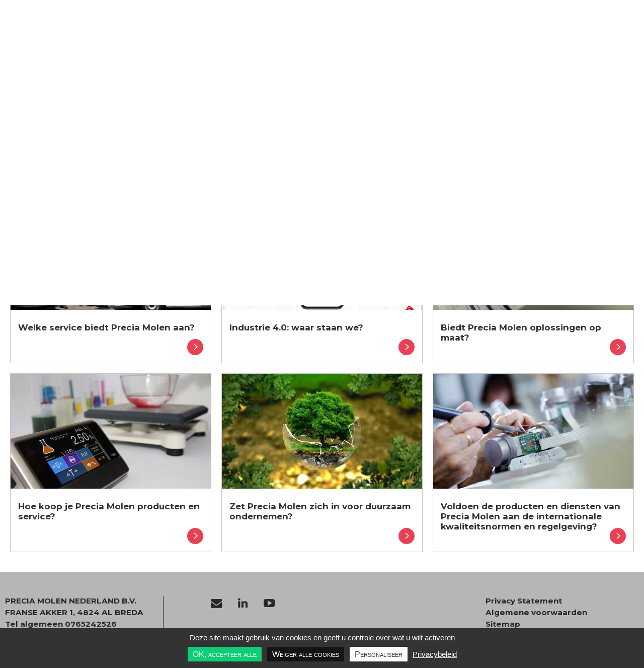

--- FILE ---
content_type: text/html; charset=UTF-8
request_url: https://nl.preciamolen.com/faq/
body_size: 12772
content:
<!DOCTYPE html>
<html lang="nl">
<head>
	<meta charset='UTF-8' />
	<meta http-equiv="X-UA-Compatible" content="IE=edge">
	<meta name="viewport" content="width=device-width, initial-scale=1">
	<link rel="icon" type="image/png" href="https://nl.preciamolen.com/wp-content/themes/preciamolen/img/favicon.ico">
	<link data-minify="1" rel="stylesheet" type="text/css" media="all" href="https://nl.preciamolen.com/wp-content/cache/min/15/wp-content/themes/preciamolen/css/style.css?ver=1766681005" />
	<link rel="preconnect" href="https://fonts.googleapis.com">
	<link rel="preconnect" href="https://fonts.gstatic.com" crossorigin>
	
		<meta name='robots' content='index, follow, max-image-preview:large, max-snippet:-1, max-video-preview:-1' />

	<!-- This site is optimized with the Yoast SEO plugin v17.1 - https://yoast.com/wordpress/plugins/seo/ -->
	<title>Archief FAQ - Precia Molen (nl)</title><link rel="preload" as="style" href="https://fonts.googleapis.com/css2?family=Montserrat:wght@300;400;500;700;900&#038;display=swap" /><link rel="stylesheet" href="https://fonts.googleapis.com/css2?family=Montserrat:wght@300;400;500;700;900&#038;display=swap" media="print" onload="this.media='all'" /><noscript><link rel="stylesheet" href="https://fonts.googleapis.com/css2?family=Montserrat:wght@300;400;500;700;900&#038;display=swap" /></noscript>
	<link rel="canonical" href="https://nl.preciamolen.com/faq/" />
	<meta property="og:locale" content="nl_NL" />
	<meta property="og:type" content="website" />
	<meta property="og:title" content="Archief FAQ - Precia Molen (nl)" />
	<meta property="og:url" content="https://nl.preciamolen.com/faq/" />
	<meta property="og:site_name" content="Precia Molen (nl)" />
	<meta name="twitter:card" content="summary_large_image" />
	<script type="application/ld+json" class="yoast-schema-graph">{"@context":"https://schema.org","@graph":[{"@type":"Organization","@id":"https://nl.preciamolen.com/#organization","name":"Precia Molen","url":"https://nl.preciamolen.com/","sameAs":[],"logo":{"@type":"ImageObject","@id":"https://nl.preciamolen.com/#logo","inLanguage":"nl","url":"https://nl.preciamolen.com/wp-content/uploads/sites/15/2020/01/logo.png","contentUrl":"https://nl.preciamolen.com/wp-content/uploads/sites/15/2020/01/logo.png","width":302,"height":121,"caption":"Precia Molen"},"image":{"@id":"https://nl.preciamolen.com/#logo"}},{"@type":"WebSite","@id":"https://nl.preciamolen.com/#website","url":"https://nl.preciamolen.com/","name":"Precia Molen (nl)","description":"Un site utilisant Precia Molen Sites","publisher":{"@id":"https://nl.preciamolen.com/#organization"},"potentialAction":[{"@type":"SearchAction","target":{"@type":"EntryPoint","urlTemplate":"https://nl.preciamolen.com/?s={search_term_string}"},"query-input":"required name=search_term_string"}],"inLanguage":"nl"},{"@type":"CollectionPage","@id":"https://nl.preciamolen.com/faq/#webpage","url":"https://nl.preciamolen.com/faq/","name":"Archief FAQ - Precia Molen (nl)","isPartOf":{"@id":"https://nl.preciamolen.com/#website"},"breadcrumb":{"@id":"https://nl.preciamolen.com/faq/#breadcrumb"},"inLanguage":"nl","potentialAction":[{"@type":"ReadAction","target":["https://nl.preciamolen.com/faq/"]}]},{"@type":"BreadcrumbList","@id":"https://nl.preciamolen.com/faq/#breadcrumb","itemListElement":[{"@type":"ListItem","position":1,"name":"Accueil","item":"https://nl.preciamolen.com/"},{"@type":"ListItem","position":2,"name":"FAQ"}]}]}</script>
	<!-- / Yoast SEO plugin. -->


<link href='https://fonts.gstatic.com' crossorigin rel='preconnect' />
<link rel="alternate" type="application/rss+xml" title="Precia Molen (nl) &raquo; FAQ Feed" href="https://nl.preciamolen.com/faq/feed/" />
		
	<link rel='stylesheet' id='wp-block-library-css'  href='https://nl.preciamolen.com/wp-includes/css/dist/block-library/style.min.css?ver=5.8.12' type='text/css' media='all' />
<link data-minify="1" rel='stylesheet' id='lite-yt-embed-css'  href='https://nl.preciamolen.com/wp-content/cache/min/15/wp-content/themes/preciamolen/css/lite-yt-embed.css?ver=1766681005' type='text/css' media='all' />
<link data-minify="1" rel='stylesheet' id='dflip-icons-style-css'  href='https://nl.preciamolen.com/wp-content/cache/min/15/wp-content/plugins/dflip/assets/css/themify-icons.min.css?ver=1766681005' type='text/css' media='all' />
<link rel='stylesheet' id='dflip-style-css'  href='https://nl.preciamolen.com/wp-content/plugins/dflip/assets/css/dflip.min.css?ver=1.7.29' type='text/css' media='all' />
<link data-minify="1" rel='stylesheet' id='wp-paginate-css'  href='https://nl.preciamolen.com/wp-content/cache/min/15/wp-content/plugins/wp-paginate/css/wp-paginate.css?ver=1766681005' type='text/css' media='screen' />
<script type='text/javascript' src='https://nl.preciamolen.com/wp-content/themes/preciamolen/js/jquery-3.3.1.min.js?ver=3.3.1' id='jquery-js'></script>
<script type='text/javascript' src='https://nl.preciamolen.com/wp-content/themes/preciamolen/js/tether.min.js?ver=1.3.3' id='tether (required for bootstrap)-js'></script>
<script type='text/javascript' src='https://nl.preciamolen.com/wp-content/themes/preciamolen/js/owl.carousel.min.js?ver=1.0.0' id='owl-carousel-js'></script>
<script type='text/javascript' src='https://nl.preciamolen.com/wp-content/themes/preciamolen/js/owl.carousel2.thumbs.min.js?ver=1.0.0' id='owl-carousel-thumbnails-js'></script>
<script type='text/javascript' src='https://nl.preciamolen.com/wp-content/themes/preciamolen/js/bootstrap.min.js?ver=1.0.0' id='bootstrap-min-js-js'></script>
<script data-minify="1" type='text/javascript' src='https://nl.preciamolen.com/wp-content/cache/min/15/wp-content/themes/preciamolen/js/helpers.js?ver=1766681005' id='helpers.js-js'></script>
<script type='text/javascript' src='https://nl.preciamolen.com/wp-content/plugins/rnd-tarteaucitron/tarte-au-citron/tarteaucitron/js.cookie.min.js?ver=1.0.0' id='js_cookie-js'></script>
<script type='text/javascript' src='https://nl.preciamolen.com/wp-content/plugins/rnd-tarteaucitron/tarte-au-citron/tarteaucitron/tarteaucitron.min.js?ver=1.0.0' id='tarteaucitron-js'></script>
<script type='text/javascript' src='https://nl.preciamolen.com/wp-content/plugins/rnd-tarteaucitron/tarte-au-citron/tarteaucitron/lang/dist/tarteaucitron.nl.min.js?ver=1.0.0' id='tarteaucitron_lang_nl-js'></script>
<script type='text/javascript' src='https://nl.preciamolen.com/wp-content/plugins/rnd-tarteaucitron/tarte-au-citron/tarteaucitron/services/dist/googletagmanager.min.js?ver=1.0.0' id='tarteaucitron_services_googletagmanager-js'></script>
<script type='text/javascript' src='https://nl.preciamolen.com/wp-content/plugins/rnd-tarteaucitron/tarte-au-citron/tarteaucitron/services/dist/linkedininsighttag.min.js?ver=1.0.0' id='tarteaucitron_services_linkedininsighttag-js'></script>
<script type='text/javascript' src='https://nl.preciamolen.com/wp-content/plugins/rnd-tarteaucitron/tarte-au-citron/tarteaucitron/tarteaucitron.rnd_scripts.min.js?ver=1.0.0' id='tarteaucitron_rnd_init-js'></script>
<script type='text/javascript' id='tarteaucitron_rnd_init-js-after'>
            var init_tac = function(){
              tarteaucitron.init({
    "privacyUrl": "\/data-privacy-policy",
    "hashtag": "#tarteaucitron",
    "cookieName": "tarteaucitron",
    "orientation": "bottom",
    "groupServices": false,
    "showAlertSmall": false,
    "cookieslist": false,
    "showIcon": false,
    "iconSrc": false,
    "iconPosition": "BottomRight",
    "adblocker": false,
    "DenyAllCta": true,
    "AcceptAllCta": true,
    "highPrivacy": true,
    "handleBrowserDNTRequest": false,
    "removeCredit": false,
    "moreInfoLink": true,
    "useExternalCss": false,
    "readmoreLink": "",
    "mandatory": true,
    "trackingEvents": false
});
            }

            document.addEventListener("DOMContentLoaded", function(){
              window.dataLayer=window.dataLayer || [];
              if(tarteaucitron && typeof tarteaucitron != "undefined"){
                var tarteaucitronForceExpire = 182; 
                // Init TAC :
                init_tac({
                  "tac": tarteaucitron
                })

                      
            setUpAnalytics({
              "tac": tarteaucitron,
              "UA": "UA-17133802-1",
              "tagManagerID": "GTM-5W88ZLV",
              "services": ["googletagmanager","linkedininsighttag"],
              "activateAnonymStat": false
            })
          

                // Push here all other services you need. Ex :
                // Individualy with specific IDs or conf

                

              }
            })

            // Surcouche tracking services CMP
            document.addEventListener("tac_ready", function(){
              if(tarteaucitron && typeof tarteaucitron != "undefined" && tarteaucitron.parameters.trackingEvents === true){
                setTracking(`data-btn="tracking"`) // Set tracking on individual CMP services
              }
            })
          
</script>
<link rel="https://api.w.org/" href="https://nl.preciamolen.com/wp-json/" /><link rel="EditURI" type="application/rsd+xml" title="RSD" href="https://nl.preciamolen.com/xmlrpc.php?rsd" />
<link rel="wlwmanifest" type="application/wlwmanifest+xml" href="https://nl.preciamolen.com/wp-includes/wlwmanifest.xml" /> 
<meta name="generator" content="WordPress 5.8.12" />
<script data-cfasync="false"> var dFlipLocation = "https://nl.preciamolen.com/wp-content/plugins/dflip/assets/"; var dFlipWPGlobal = {"text":{"toggleSound":"Turn on\/off Sound","toggleThumbnails":"Toggle Thumbnails","toggleOutline":"Toggle Outline\/Bookmark","previousPage":"Previous Page","nextPage":"Next Page","toggleFullscreen":"Toggle Fullscreen","zoomIn":"Zoom In","zoomOut":"Zoom Out","toggleHelp":"Toggle Help","singlePageMode":"Single Page Mode","doublePageMode":"Double Page Mode","downloadPDFFile":"Download PDF File","gotoFirstPage":"Goto First Page","gotoLastPage":"Goto Last Page","share":"Share","mailSubject":"I wanted you to see this FlipBook","mailBody":"Check out this site {{url}}","loading":"Loading"},"moreControls":"download,pageMode,startPage,endPage,sound","hideControls":"","scrollWheel":"true","backgroundColor":"#777","backgroundImage":"","height":"auto","paddingLeft":"20","paddingRight":"20","controlsPosition":"bottom","duration":800,"soundEnable":"true","enableDownload":"true","enableAnalytics":"false","webgl":"true","hard":"none","maxTextureSize":"1600","rangeChunkSize":"524288","disableRange":false,"zoomRatio":1.5,"stiffness":3,"pageMode":"0","singlePageMode":"0","pageSize":"0","autoPlay":"false","autoPlayDuration":5000,"autoPlayStart":"false","linkTarget":"2","sharePrefix":"flipbook-","pdfVersion":"default"};</script><!-- Er is geen amphtml-versie beschikbaar voor deze URL. --><noscript><style id="rocket-lazyload-nojs-css">.rll-youtube-player, [data-lazy-src]{display:none !important;}</style></noscript>  

  <meta name="google-site-verification" content="zSPvuVxGsrKe-ARVXp4CYquCjEJQqDxtg0qJMARgZmY" />';
  <!-- Leadinfo tracking code --> <script> (function(l,e,a,d,i,n,f,o){if(!l[i]){l.GlobalLeadinfoNamespace=l.GlobalLeadinfoNamespace||[]; l.GlobalLeadinfoNamespace.push(i);l[i]=function(){(l[i].q=l[i].q||[]).push(arguments)};l[i].t=l[i].t||n; l[i].q=l[i].q||[];o=e.createElement(a);f=e.getElementsByTagName(a)[0];o.async=1;o.src=d;f.parentNode.insertBefore(o,f);} }(window,document,"script","https://cdn.leadinfo.net/ping.js","leadinfo","LI-61E694F71DC31")); </script>

  <script>(function(w,d,s,l,i){w[l]=w[l]||[];w[l].push({'gtm.start':
  new Date().getTime(),event:'gtm.js'});var f=d.getElementsByTagName(s)[0],
  j=d.createElement(s),dl=l!='dataLayer'?'&l='+l:'';j.async=true;j.src=
  'https://www.googletagmanager.com/gtm.js?id='+i+dl;f.parentNode.insertBefore(j,f);
  })(window,document,'script','dataLayer','GTM-KK7Z254');</script>


  <noscript><iframe src="https://www.googletagmanager.com/ns.html?id=GTM-KK7Z254" height="0" width="0" style="display:none;visibility:hidden"></iframe></noscript>
  </head>
<body id="faq" class="archive post-type-archive post-type-archive-faq" >
<!-- page.php --><header  style="background-image:url(https://nl.preciamolen.com/wp-content/uploads/sites/15/2018/07/back-1.png);" >
 

<nav id="nav-mobile" class="navbar navbar-expand-lg sticky d-block d-lg-none d-xl-none">

  <!--RED NAVBAR-->
  <div class="container justify-content-between bg-red">

    <form class="nav-link search" method="get" action="https://nl.preciamolen.com">
      <button type="submit" class="btn btn-mobile">
        <i class="fa fa-search"></i></button>
      <input class="search-mobile align-middle" type="text" name="s" id="s" placeholder="Zoeken" required>
    </form>

    <div>
      <button class="btn btn-mobile navbar-toggler" type="button" data-toggle="collapse" data-target="#positionToggle" aria-controls="positionToggle" aria-expanded="false" aria-label="Toggle navigation"
      
            
      >
        <i class="fa fa-map-marker"></i>
      </button>

      <button class="btn btn-mobile navbar-toggler nav-item-lang" type="button" data-toggle="collapse" data-target="#langToggle" aria-controls="langToggle" aria-expanded="false" aria-label="Toggle navigation"
      
            
      >
        <div class="nav-item-lang-text nav-item-lang "><div class="flag nl"></div><span>NL</span></div></i>
      </button>
    </div>


    <div class="collapse navbar-collapse" id="positionToggle"
    
      
    >
      <ul class="navbar-nav mr-auto">

        <li class="nav-item">
                                <p class="nav-link white bold text-uppercase mb-0">Europe</p>
                            </li><li class="nav-item">
                                <a class="pl-1 semi-bold nav-link" href="https://be.preciamolen.com">België</a>
                                </li><li class="nav-item">
                                <a class="pl-1 semi-bold nav-link" href="https://cs.preciamolen.com/">Tsjechische Republiek</a>
                                </li><li class="nav-item">
                                <a class="pl-1 semi-bold nav-link" href="https://www.preciamolen.co.uk/">Groot Brittannië</a>
                                </li><li class="nav-item">
                                <a class="pl-1 semi-bold nav-link" href="https://ie.preciamolen.com/">Ierland</a>
                                </li><li class="nav-item">
                                <a class="pl-1 semi-bold nav-link" href="https://nl.preciamolen.com/">Nederland</a>
                                </li><li class="nav-item">
                                <a class="pl-1 semi-bold nav-link" href="https://no.preciamolen.com/">Noorwegen</a>
                                </li><li class="nav-item">
                                <a class="pl-1 semi-bold nav-link" href="https://pl.preciamolen.com/">Polen</a>
                                </li><li class="nav-item">
                                <a class="pl-1 semi-bold nav-link" href="https://ru.preciamolen.com/">Ukraine</a>
                                </li><li class="nav-item">
                                <p class="nav-link white bold text-uppercase mb-0">America</p>
                            </li><li class="nav-item">
                                <a class="pl-1 semi-bold nav-link" href="https://br.preciamolen.com/">Brazilië</a>
                                </li><li class="nav-item">
                                <a class="pl-1 semi-bold nav-link" href="https://us.preciamolen.com/">Verenigde Staten</a>
                                </li><li class="nav-item">
                                <p class="nav-link white bold text-uppercase mb-0">Asia Pacific</p>
                            </li><li class="nav-item">
                                <a class="pl-1 semi-bold nav-link" href="https://au.preciamolen.com/">Australië</a>
                                </li><li class="nav-item">
                                <a class="pl-1 semi-bold nav-link" href="https://www.preciamolen.com/">China</a>
                                </li><li class="nav-item">
                                <a class="pl-1 semi-bold nav-link" href="https://in.preciamolen.com/">Indië</a>
                                </li><li class="nav-item">
                                <a class="pl-1 semi-bold nav-link" href="https://www.preciamolen.com/">Maleisië</a>
                                </li><li class="nav-item">
                                <a class="pl-1 semi-bold nav-link" href="https://nz.preciamolen.com/">Nieuw zeeland</a>
                                </li><li class="nav-item">
                                <p class="nav-link white bold text-uppercase mb-0">Middle-East Africa</p>
                            </li><li class="nav-item">
                                <a class="pl-1 semi-bold nav-link" href="https://fr.preciamolen.com/">Ivoorkust</a>
                                </li><li class="nav-item">
                                <a class="pl-1 semi-bold nav-link" href="https://fr.preciamolen.com/">Marokko</a>
                                </li><li class="nav-item">
                                <a class="pl-1 semi-bold nav-link" href="https://www.preciamolen.com/">U.A.E</a>
                                </li><li class="nav-item">
                                <a class="pl-1 semi-bold nav-link" href="https://fr.preciamolen.com/">Burkina Faso</a>
                                </li><li class="nav-item">
                                <a class="pl-1 semi-bold nav-link" href="https://fr.preciamolen.com/">Senegal</a>
                                </li><li class="nav-item">
                                <a class="nav-link white bold text-uppercase mb-0" href="https://fr.preciamolen.com/">French</a>
                            </li><li class="nav-item">
                                <a class="nav-link white bold text-uppercase mb-0" href="https://www.preciamolen.co.uk/">English</a>
                            </li><li class="nav-item">
                                <a class="nav-link white bold text-uppercase mb-0" href="https://de.preciamolen.com/">German</a>
                            </li><li class="nav-item">
                                <a class="nav-link white bold text-uppercase mb-0" href="https://ru.preciamolen.com/">Russian</a>
                            </li><li class="nav-item">
                                <a class="nav-link white bold text-uppercase mb-0" href="https://es.preciamolen.com/">Spanish</a>
                            </li>
      </ul>
    </div>
    <div class="collapse navbar-collapse" id="langToggle"
    
        
    >
      <div class="nav-item nav-item-lang">
        <ul class="sub-menu sub-menu-lang">
          <li><a href="https://www.preciamolen.com"><div class="flag en"></div><span>EN</span></a></li><li><a href="https://fr.preciamolen.com"><div class="flag fr"></div><span>FR</span></a></li><li><a href="https://es.preciamolen.com"><div class="flag es"></div><span>ES</span></a></li>        </ul>
      </div>
    </div>

  </div>

  <!--MAIN NAVBAR-->
  <div class="relative bg-black-opac px-1 text-center">

    <button class="btn btn-burger navbar-toggler" type="button" aria-expanded="false" data-toggle="collapse" data-target="#navbarToggle" aria-controls="navbarToggle"  aria-label="Toggle navigation"

    
    >
      <div class="icon-burger">
        <div class="i"></div>
        <div class="i"></div>
        <div class="i"></div>
      </div>
      <span>Menu</span>
    </button>

    <a class="navbar-brand" href="/">
      <img loading="lazy" alt="Precia Molen" src="data:image/svg+xml,%3Csvg%20xmlns='http://www.w3.org/2000/svg'%20viewBox='0%200%200%200'%3E%3C/svg%3E" class="img-fluid" data-lazy-src="https://nl.preciamolen.com/wp-content/themes/preciamolen/img/logo.png"><noscript><img loading="lazy" alt="Precia Molen" src="https://nl.preciamolen.com/wp-content/themes/preciamolen/img/logo.png" class="img-fluid"></noscript>
    </a>

    <div class="collapse navbar-collapse" id="navbarToggle"
     
    >
      <ul class="navbar-nav mr-auto">

        <li class="nav-item">
                  <a class="nav-link red bold text-uppercase mb-0" href="https://nl.preciamolen.com/">PRECIA MOLEN</a>
              </li><li class="nav-item">
                  <a class="nav-link red bold text-uppercase mb-0" href="https://nl.preciamolen.com/reeks/industriele-weegschalen-met-indicator-precia-molen/">INDUSTRIËLE WEEGSCHALEN</a>
              </li><li class="nav-item">
                    <a class="pl-1 semi-bold nav-link" href="https://nl.preciamolen.com/reeks/industriele-weegschalen-met-indicator-precia-molen/industriele-weegschalen-met-indicator/">Industriële weegschaal met indicator</a>
                </li><li class="nav-item">
                    <a class="pl-1 semi-bold nav-link" href="https://nl.preciamolen.com/reeks/industriele-weegschalen-met-indicator-precia-molen/post-en-pakket-weegschalen/">Post weegschaal</a>
                </li><li class="nav-item">
                    <a class="pl-1 semi-bold nav-link" href="https://nl.preciamolen.com/reeks/industriele-weegschalen-met-indicator-precia-molen/post-en-pakket-weegschalen/">Pakket weegschaal</a>
                </li><li class="nav-item">
                    <a class="pl-1 semi-bold nav-link" href="https://nl.preciamolen.com/reeks/industriele-weegschalen-met-indicator-precia-molen/hangweegschaal/">Hang weegschaal</a>
                </li><li class="nav-item">
                    <a class="pl-1 semi-bold nav-link" href="https://nl.preciamolen.com/reeks/industriele-weegschalen-met-indicator-precia-molen/muurweegschaal/">Muur weegschaal</a>
                </li><li class="nav-item">
                    <a class="pl-1 semi-bold nav-link" href="https://nl.preciamolen.com/reeks/industriele-weegschalen-met-indicator-precia-molen/vloerweegschaal/">Vloer weegschaal</a>
                </li><li class="nav-item">
                    <a class="pl-1 semi-bold nav-link" href="https://nl.preciamolen.com/reeks/industriele-weegschalen-met-indicator-precia-molen/palletwagen-weegschaal/">Palletwagen weegschaal</a>
                </li><li class="nav-item">
                    <a class="pl-1 semi-bold nav-link" href="https://nl.preciamolen.com/reeks/industriele-weegschalen-met-indicator-precia-molen/pallet-weegschaal/">Pallet weegschaal</a>
                </li><li class="nav-item">
                    <a class="pl-1 semi-bold nav-link" href="https://nl.preciamolen.com/reeks/industriele-weegschalen-met-indicator-precia-molen/weegbalk/">Weegbalk</a>
                </li><li class="nav-item">
                    <a class="pl-1 semi-bold nav-link" href="https://nl.preciamolen.com/reeks/industriele-weegschalen-met-indicator-precia-molen/plateau-weegschaal/">Plateau weegschaal</a>
                </li><li class="nav-item">
                    <a class="pl-1 semi-bold nav-link" href="https://nl.preciamolen.com/reeks/laboratorium-weegschalen/">Laboratorium weegschalen</a>
                </li><li class="nav-item">
                    <a class="pl-1 semi-bold nav-link" href="https://nl.preciamolen.com/reeks/weegindicators-en-volgdisplays-2/">Weegindicators</a>
                </li><li class="nav-item">
                    <a class="pl-1 semi-bold nav-link" href="https://nl.preciamolen.com/reeks/smartphone-applications/">Weegschaal smartphone</a>
                </li><li class="nav-item">
                    <a class="pl-1 semi-bold nav-link" href="https://nl.preciamolen.com/reeks/checkwegers/">Checkweger</a>
                </li><li class="nav-item">
                    <a class="pl-1 semi-bold nav-link" href="https://nl.preciamolen.com/reeks/silo-tank-weging-load-cells/">Load cell</a>
                </li><li class="nav-item">
                  <a class="nav-link red bold text-uppercase mb-0" href="https://nl.preciamolen.com/reeks/dynamisch-wegen/">DYNAMISCH WEGEN</a>
              </li><li class="nav-item"><p class="nav-link red bold text-uppercase mb-0"></p><a class="pl-1 semi-bold nav-link" href="https://nl.preciamolen.com/reeks/dynamisch-wegen/controle-weging/" >Controle weging</a><a class="pl-1 semi-bold nav-link" href="https://nl.preciamolen.com/reeks/dynamisch-wegen/continu-wegen-bulkgoederen/" >Continu weging</a><a class="pl-1 semi-bold nav-link" href="https://nl.preciamolen.com/reeks/dynamisch-wegen/discontinue-wegen-bulkgoederen/" >Discontinu weging</a><a class="pl-1 semi-bold nav-link" href="https://nl.preciamolen.com/reeks/dynamisch-wegen/doseren-recepturen/" >Doseren/ recepturen</a><a class="nav-link red bold text-uppercase mb-0" href="https://nl.preciamolen.com/reeks/voertuig-weegbruggen-toegangscontrole/">WEEGBRUGGEN</a><a class="pl-1 semi-bold nav-link" href="https://nl.preciamolen.com/reeks/voertuig-weegbruggen-toegangscontrole/weegbruggen/" >Weegbruggen</a><a class="pl-1 semi-bold nav-link" href="https://nl.preciamolen.com/reeks/voertuig-weegbruggen-toegangscontrole/weegindicators-en-volgdisplays/" >Weegindicators</a><a class="pl-1 semi-bold nav-link" href="https://nl.preciamolen.com/reeks/voertuig-weegbruggen-toegangscontrole/zelfbedieningsposten/" >Zelfbedieningsposten</a><a class="pl-1 semi-bold nav-link" href="https://nl.preciamolen.com/reeks/voertuig-weegbruggen-toegangscontrole/weegbrug-software/" >Weegbrug software</a><a class="pl-1 semi-bold nav-link" href="https://nl.preciamolen.com/artikel/weighbridges-in-out-accessories/" >Accessoires</a></li><li class="nav-item">
                  <p class="nav-link red bold text-uppercase mb-0">OVER PRECIA MOLEN</p>
              </li><li class="nav-item"><p class="nav-link red bold text-uppercase mb-0"></p><a class="pl-1 semi-bold nav-link" href="https://nl.preciamolen.com/producten/" >Onze producten</a><a class="pl-1 semi-bold nav-link" href="https://nl.preciamolen.com/onze-visie/" >Wie zijn wij?</a><a class="pl-1 semi-bold nav-link" href="https://nl.preciamolen.com/geschiedenis/" >Geschiedenis</a><a class="pl-1 semi-bold nav-link" href="https://nl.preciamolen.com/innovatie/" >Innovatie en R&amp;D</a><a class="pl-1 semi-bold nav-link" href="https://nl.preciamolen.com/the-team/wereldwijde-aanwezigheid/" >Wereldwijde aanwezigheid</a><a class="pl-1 semi-bold nav-link" href="https://nl.preciamolen.com/service-en-support/" >Service &amp; Support</a><p class="nav-link red bold text-uppercase mb-0"></p><a class="pl-1 semi-bold nav-link" href="https://nl.preciamolen.com/jobs/" >Vacatures</a><a class="pl-1 semi-bold nav-link" href="https://nl.preciamolen.com/aankomende-beurzen/" >Beurzen</a></li><li class="nav-item">
                  <p class="nav-link red bold text-uppercase mb-0">DOWNLOADS</p>
              </li><li class="nav-item">
                    <a class="pl-1 semi-bold nav-link" href="https://nl.preciamolen.com/onze-markt-brochures/">Markt brochures</a>
                </li><li class="nav-item">
                    <a class="pl-1 semi-bold nav-link" href="https://nl.preciamolen.com/product-brochures-2/">Product brochures</a>
                </li><li class="nav-item">
                    <a class="pl-1 semi-bold nav-link" href="https://nl.preciamolen.com/white-papers/">White papers</a>
                </li><li class="nav-item">
                    <a class="pl-1 semi-bold nav-link" href="https://nl.preciamolen.com/company/">Company</a>
                </li><li class="nav-item">
                    <a class="pl-1 semi-bold nav-link" href="https://www.preciamolen.com/our-manuals/">Onze handleidingen</a>
                </li><li class="nav-item">
                  <a class="nav-link red bold text-uppercase mb-0" href="https://nl.preciamolen.com/contact/">CONTACT</a>
              </li><li class="nav-item">
                    <a class="pl-1 semi-bold nav-link" href="https://nl.preciamolen.com/faq/">FAQ</a>
                </li>      </ul>
    </div>
  </div>
</nav>
 

<!--MENU-->
<div id="menu"

>
    <div class="container relative">
        <div class="row">

            <div class="col-12 pt-2 pl-1">
                <button id="btn-menu-close" class="btn btn-burger" aria-expanded="false"
                
                                
                >
                    <div class="icon-burger"><div class="i"></div><div class="i"></div><div class="i"></div></div>
                </button>
            </div>

            <div class="col-12 col-lg-2 col-md-auto px-1"><a class="font-1-rem nav-link bold red text-uppercase py-2" href="https://nl.preciamolen.com/">PRECIA MOLEN</a></div><div class="col-12 col-lg-2 col-md-auto px-1"><a class="font-1-rem nav-link bold red text-uppercase py-2" href="https://nl.preciamolen.com/reeks/industriele-weegschalen-met-indicator-precia-molen/">INDUSTRIËLE WEEGSCHALEN</a><a class="nav-link semi-bold white" href="https://nl.preciamolen.com/reeks/industriele-weegschalen-met-indicator-precia-molen/industriele-weegschalen-met-indicator/" >Industriële weegschaal met indicator</a><a class="nav-link semi-bold white" href="https://nl.preciamolen.com/reeks/industriele-weegschalen-met-indicator-precia-molen/post-en-pakket-weegschalen/" >Post weegschaal</a><a class="nav-link semi-bold white" href="https://nl.preciamolen.com/reeks/industriele-weegschalen-met-indicator-precia-molen/post-en-pakket-weegschalen/" >Pakket weegschaal</a><a class="nav-link semi-bold white" href="https://nl.preciamolen.com/reeks/industriele-weegschalen-met-indicator-precia-molen/hangweegschaal/" >Hang weegschaal</a><a class="nav-link semi-bold white" href="https://nl.preciamolen.com/reeks/industriele-weegschalen-met-indicator-precia-molen/muurweegschaal/" >Muur weegschaal</a><a class="nav-link semi-bold white" href="https://nl.preciamolen.com/reeks/industriele-weegschalen-met-indicator-precia-molen/vloerweegschaal/" >Vloer weegschaal</a><a class="nav-link semi-bold white" href="https://nl.preciamolen.com/reeks/industriele-weegschalen-met-indicator-precia-molen/palletwagen-weegschaal/" >Palletwagen weegschaal</a><a class="nav-link semi-bold white" href="https://nl.preciamolen.com/reeks/industriele-weegschalen-met-indicator-precia-molen/pallet-weegschaal/" >Pallet weegschaal</a><a class="nav-link semi-bold white" href="https://nl.preciamolen.com/reeks/industriele-weegschalen-met-indicator-precia-molen/weegbalk/" >Weegbalk</a><a class="nav-link semi-bold white" href="https://nl.preciamolen.com/reeks/industriele-weegschalen-met-indicator-precia-molen/plateau-weegschaal/" >Plateau weegschaal</a><a class="nav-link semi-bold white" href="https://nl.preciamolen.com/reeks/laboratorium-weegschalen/" >Laboratorium weegschalen</a><a class="nav-link semi-bold white" href="https://nl.preciamolen.com/reeks/weegindicators-en-volgdisplays-2/" >Weegindicators</a><a class="nav-link semi-bold white" href="https://nl.preciamolen.com/reeks/smartphone-applications/" >Weegschaal smartphone</a><a class="nav-link semi-bold white" href="https://nl.preciamolen.com/reeks/checkwegers/" >Checkweger</a><a class="nav-link semi-bold white" href="https://nl.preciamolen.com/reeks/silo-tank-weging-load-cells/" >Load cell</a></div><div class="col-12 col-lg-2 col-md-auto px-1"><a class="font-1-rem nav-link bold red text-uppercase py-2" href="https://nl.preciamolen.com/reeks/dynamisch-wegen/">DYNAMISCH WEGEN</a><div class="px-1"><div class="mb-1"><p class="font-1-rem bold red text-uppercase py-1 mb-0"></p><a class="nav-link semi-bold white" href="https://nl.preciamolen.com/reeks/dynamisch-wegen/controle-weging/" >Controle weging</a><a class="nav-link semi-bold white" href="https://nl.preciamolen.com/reeks/dynamisch-wegen/continu-wegen-bulkgoederen/" >Continu weging</a><a class="nav-link semi-bold white" href="https://nl.preciamolen.com/reeks/dynamisch-wegen/discontinue-wegen-bulkgoederen/" >Discontinu weging</a><a class="nav-link semi-bold white" href="https://nl.preciamolen.com/reeks/dynamisch-wegen/doseren-recepturen/" >Doseren/ recepturen</a></div><div class="mb-1"><a class="font-1-rem nav-link bold red text-uppercase py-1" href="https://nl.preciamolen.com/reeks/voertuig-weegbruggen-toegangscontrole/">WEEGBRUGGEN</a><a class="nav-link semi-bold white" href="https://nl.preciamolen.com/reeks/voertuig-weegbruggen-toegangscontrole/weegbruggen/" >Weegbruggen</a><a class="nav-link semi-bold white" href="https://nl.preciamolen.com/reeks/voertuig-weegbruggen-toegangscontrole/weegindicators-en-volgdisplays/" >Weegindicators</a><a class="nav-link semi-bold white" href="https://nl.preciamolen.com/reeks/voertuig-weegbruggen-toegangscontrole/zelfbedieningsposten/" >Zelfbedieningsposten</a><a class="nav-link semi-bold white" href="https://nl.preciamolen.com/reeks/voertuig-weegbruggen-toegangscontrole/weegbrug-software/" >Weegbrug software</a><a class="nav-link semi-bold white" href="https://nl.preciamolen.com/artikel/weighbridges-in-out-accessories/" >Accessoires</a></div></div></div><div class="col-12 col-lg-2 col-md-auto px-1"><p class="font-1-rem bold red text-uppercase py-2 mb-0">OVER PRECIA MOLEN</p><div class="px-1"><div class="mb-1"><p class="font-1-rem bold red text-uppercase py-1 mb-0"></p><a class="nav-link semi-bold white" href="https://nl.preciamolen.com/producten/" >Onze producten</a><a class="nav-link semi-bold white" href="https://nl.preciamolen.com/onze-visie/" >Wie zijn wij?</a><a class="nav-link semi-bold white" href="https://nl.preciamolen.com/geschiedenis/" >Geschiedenis</a><a class="nav-link semi-bold white" href="https://nl.preciamolen.com/innovatie/" >Innovatie en R&amp;D</a><a class="nav-link semi-bold white" href="https://nl.preciamolen.com/the-team/wereldwijde-aanwezigheid/" >Wereldwijde aanwezigheid</a><a class="nav-link semi-bold white" href="https://nl.preciamolen.com/service-en-support/" >Service &amp; Support</a></div><div class="mb-1"><p class="font-1-rem bold red text-uppercase py-1 mb-0"></p><a class="nav-link semi-bold white" href="https://nl.preciamolen.com/jobs/" >Vacatures</a><a class="nav-link semi-bold white" href="https://nl.preciamolen.com/aankomende-beurzen/" >Beurzen</a></div></div></div><div class="col-12 col-lg-2 col-md-auto px-1"><p class="font-1-rem bold red text-uppercase py-2 mb-0">DOWNLOADS</p><a class="nav-link semi-bold white" href="https://nl.preciamolen.com/onze-markt-brochures/" >Markt brochures</a><a class="nav-link semi-bold white" href="https://nl.preciamolen.com/product-brochures-2/" >Product brochures</a><a class="nav-link semi-bold white" href="https://nl.preciamolen.com/white-papers/" >White papers</a><a class="nav-link semi-bold white" href="https://nl.preciamolen.com/company/" >Company</a><a class="nav-link semi-bold white" href="https://www.preciamolen.com/our-manuals/" >Onze handleidingen</a></div><div class="col-12 col-lg-2 col-md-auto px-1"><a class="font-1-rem nav-link bold red text-uppercase py-2" href="https://nl.preciamolen.com/contact/">CONTACT</a><a class="nav-link semi-bold white" href="https://nl.preciamolen.com/faq/" >FAQ</a></div>
        </div>
    </div>
</div>

<!--NAV DESKTOP-->
<nav id="nav-desktop" class="navbar navbar-expand-lg d-none d-lg-block d-xl-block gradient-header">
    <div class="container justify-content-between">
        <div class="pt-2 pl-2">
            <button id="btn-menu" class="btn btn-burger"
            
                        
            >
                <div class="icon-burger"><div class="i"></div><div class="i"></div><div class="i"></div></div>
                <span>Menu</span>
            </button>
        </div>
        <a class="navbar-brand" href="/">
            <img loading="lazy" alt="Precia Molen" src="data:image/svg+xml,%3Csvg%20xmlns='http://www.w3.org/2000/svg'%20viewBox='0%200%200%200'%3E%3C/svg%3E" class="img-fluid" data-lazy-src="https://nl.preciamolen.com/wp-content/themes/preciamolen/img/logo.png"><noscript><img loading="lazy" alt="Precia Molen" src="https://nl.preciamolen.com/wp-content/themes/preciamolen/img/logo.png" class="img-fluid"></noscript>
                    </a>
        <div class="pt-2">
            <ul class="navbar-nav mr-auto">
                <li class="nav-item">
                    <form class="nav-link search" method="get" action="https://nl.preciamolen.com">
                        <button type="submit" class="btn"><i class="fa fa-search"></i></button>
                        <input type="text" name="s" id="s" required>
                    </form>
                </li>
                <li class="nav-item">
                    <a class="nav-link uppercase bold" href="#">websites van onze filialen</a>
                    <ul class="sub-menu">
                        <div class="row">
                            <div class="col-12 col-md-8">
                                <div class="row">
                                <div class="col-auto pb-2"><li class="nav-item">
                                                    <p class="nav-link red bold text-uppercase mb-1">Europa</p>
                                                </li><li class="nav-item">
                                                        <a class="nav-link semi-bold" href="https://be.preciamolen.com">België</a>
                                                    </li><li class="nav-item">
                                                        <a class="nav-link semi-bold" href="https://cs.preciamolen.com/">Tsjechische Republiek</a>
                                                    </li><li class="nav-item">
                                                        <a class="nav-link semi-bold" href="https://www.preciamolen.co.uk/">Groot Brittannië</a>
                                                    </li><li class="nav-item">
                                                        <a class="nav-link semi-bold" href="https://ie.preciamolen.com/">Ierland</a>
                                                    </li><li class="nav-item">
                                                        <a class="nav-link semi-bold" href="https://nl.preciamolen.com/">Nederland</a>
                                                    </li><li class="nav-item">
                                                        <a class="nav-link semi-bold" href="https://no.preciamolen.com/">Noorwegen</a>
                                                    </li><li class="nav-item">
                                                        <a class="nav-link semi-bold" href="https://pl.preciamolen.com/">Polen</a>
                                                    </li><li class="nav-item">
                                                        <a class="nav-link semi-bold" href="https://ru.preciamolen.com/">Ukraine</a>
                                                    </li></div><div class="col-auto pb-2"><li class="nav-item">
                                                    <p class="nav-link red bold text-uppercase mb-1">Amerika</p>
                                                </li><li class="nav-item">
                                                        <a class="nav-link semi-bold" href="https://br.preciamolen.com/">Brazilië</a>
                                                    </li><li class="nav-item">
                                                        <a class="nav-link semi-bold" href="https://us.preciamolen.com/">Verenigde Staten</a>
                                                    </li></div><div class="col-auto pb-2"><li class="nav-item">
                                                    <p class="nav-link red bold text-uppercase mb-1">Aziatisch-Pacifisch</p>
                                                </li><li class="nav-item">
                                                        <a class="nav-link semi-bold" href="https://au.preciamolen.com/">Australië</a>
                                                    </li><li class="nav-item">
                                                        <a class="nav-link semi-bold" href="https://www.preciamolen.com/">China</a>
                                                    </li><li class="nav-item">
                                                        <a class="nav-link semi-bold" href="https://in.preciamolen.com/">Indië</a>
                                                    </li><li class="nav-item">
                                                        <a class="nav-link semi-bold" href="https://www.preciamolen.com/">Maleisië</a>
                                                    </li><li class="nav-item">
                                                        <a class="nav-link semi-bold" href="https://nz.preciamolen.com/">Nieuw zeeland</a>
                                                    </li></div><div class="col-auto pb-2"><li class="nav-item">
                                                    <p class="nav-link red bold text-uppercase mb-1">Midden-Oosten Afrika</p>
                                                </li><li class="nav-item">
                                                        <a class="nav-link semi-bold" href="https://fr.preciamolen.com/">Ivoorkust</a>
                                                    </li><li class="nav-item">
                                                        <a class="nav-link semi-bold" href="https://fr.preciamolen.com/">Marokko</a>
                                                    </li><li class="nav-item">
                                                        <a class="nav-link semi-bold" href="https://www.preciamolen.com/">U.A.E</a>
                                                    </li><li class="nav-item">
                                                        <a class="nav-link semi-bold" href="https://fr.preciamolen.com/">Burkina Faso</a>
                                                    </li><li class="nav-item">
                                                        <a class="nav-link semi-bold" href="https://fr.preciamolen.com/">Senegal</a>
                                                    </li></div>                                </div>
                            </div>
                            <div class="col-12 col-md-4">
                                <div class="white bold pl-1 mb-1">Staat uw land niet in de lijst?</div><li class="nav-item">
                                                <a class="nav-link semi-bold" href="https://fr.preciamolen.com/">Frans</a>
                                            </li><li class="nav-item">
                                                <a class="nav-link semi-bold" href="https://www.preciamolen.co.uk/">engels</a>
                                            </li><li class="nav-item">
                                                <a class="nav-link semi-bold" href="https://de.preciamolen.com/">Duitsland</a>
                                            </li><li class="nav-item">
                                                <a class="nav-link semi-bold" href="https://ru.preciamolen.com/">Russisch</a>
                                            </li><li class="nav-item">
                                                <a class="nav-link semi-bold" href="https://es.preciamolen.com/">Spaans</a>
                                            </li>                            </div>
                        </div>
                    </ul>
                </li>
                <li class="nav-item nav-item-lang">
                    <div class="nav-item-lang-text"><div class="flag nl"></div><span>NL</span></div>                                       
                    <ul class="sub-menu sub-menu-lang" aria-labelledby="dropdownMenuButton">
                        <li><a href="https://www.preciamolen.com"><div class="flag en"></div><span>EN</span></a></li><li><a href="https://fr.preciamolen.com"><div class="flag fr"></div><span>FR</span></a></li><li><a href="https://es.preciamolen.com"><div class="flag es"></div><span>ES</span></a></li>                    </ul>
                                    </li>
            </ul>
        </div>
    </div>
</nav></header><div class="container bg-white py-2">

</div>

<div class="container">
  <div class="row">
    <div class="col-12 py-2">
        <div class="breadscrumb" itemscope itemtype="https://schema.org/BreadcrumbList"><span class="bread-link"><a title="Precia Molen" href="https://nl.preciamolen.com">Precia molen</a></span><span class="bread-link active" itemprop="itemListElement" itemscope
        itemtype="https://schema.org/ListItem"><span itemprop="name"></span><meta itemprop="position" content="2" /></span></div>    </div>

    <div class="col-12 pt-2 pb-1">
       
        <h1 class="h1 underline">FAQ</h1>
          </div>
  </div>
  <div class="row">
    <div class="col-12 p-1">
      <ul class="nav">
        <li class="nav-item">
          <a href="https://nl.preciamolen.com/faq/" class="nav-link bold">Alles zien</a>
        </li>
                    <li class="nav-item">
              <a href="https://nl.preciamolen.com/faq/famille/precia-molen-group/" class="nav-link bold">
                Precia Molen Group              </a>
            </li>
                  </ul>
    </div>
  </div>
  
      <div class="col-12">
        <div class="row mb-2">          <div class="col-12 col-md-4 px-1 mb-2">
            <div class="faq-entity h-100">
  <figure class="img-container text-center">
    <img loading="lazy" width="1024" height="682" src="data:image/svg+xml,%3Csvg%20xmlns='http://www.w3.org/2000/svg'%20viewBox='0%200%201024%20682'%3E%3C/svg%3E" class="img-fluid wp-post-image" alt="Precia Molen service" data-lazy-srcset="https://nl.preciamolen.com/wp-content/uploads/sites/15/2019/10/Precia-Molen-service-2-1024x682.jpg 1024w, https://nl.preciamolen.com/wp-content/uploads/sites/15/2019/10/Precia-Molen-service-2-300x200.jpg 300w, https://nl.preciamolen.com/wp-content/uploads/sites/15/2019/10/Precia-Molen-service-2-768x512.jpg 768w, https://nl.preciamolen.com/wp-content/uploads/sites/15/2019/10/Precia-Molen-service-2-e1612173810735.jpg 1000w" data-lazy-sizes="(max-width: 1024px) 100vw, 1024px" data-lazy-src="https://nl.preciamolen.com/wp-content/uploads/sites/15/2019/10/Precia-Molen-service-2-1024x682.jpg" /><noscript><img loading="lazy" width="1024" height="682" src="https://nl.preciamolen.com/wp-content/uploads/sites/15/2019/10/Precia-Molen-service-2-1024x682.jpg" class="img-fluid wp-post-image" alt="Precia Molen service" srcset="https://nl.preciamolen.com/wp-content/uploads/sites/15/2019/10/Precia-Molen-service-2-1024x682.jpg 1024w, https://nl.preciamolen.com/wp-content/uploads/sites/15/2019/10/Precia-Molen-service-2-300x200.jpg 300w, https://nl.preciamolen.com/wp-content/uploads/sites/15/2019/10/Precia-Molen-service-2-768x512.jpg 768w, https://nl.preciamolen.com/wp-content/uploads/sites/15/2019/10/Precia-Molen-service-2-e1612173810735.jpg 1000w" sizes="(max-width: 1024px) 100vw, 1024px" /></noscript>  </figure>
  <div class="article-body">
    <h2 class='title py-1' style='text-overflow: ellipsis;'>Welke service biedt Precia Molen aan?</h2>    <div class="text-center">
      <a href="https://nl.preciamolen.com/faq/welke-service-biedt-precia-molen-aan/" class="faq-entity-link" title="See the answer">
        <img loading="lazy" src="data:image/svg+xml,%3Csvg%20xmlns='http://www.w3.org/2000/svg'%20viewBox='0%200%200%200'%3E%3C/svg%3E" data-lazy-src="https://nl.preciamolen.com/wp-content/themes/preciamolen/img/chevron.svg"><noscript><img loading="lazy" src="https://nl.preciamolen.com/wp-content/themes/preciamolen/img/chevron.svg"></noscript>
      </a>
    </div>
  </div>
  <a href="https://nl.preciamolen.com/faq/welke-service-biedt-precia-molen-aan/" title="Welke service biedt Precia Molen aan?" class="img-link"></a>
</div>          </div>
                    <div class="col-12 col-md-4 px-1 mb-2">
            <div class="faq-entity h-100">
  <figure class="img-container text-center">
    <img loading="lazy" width="704" height="400" src="data:image/svg+xml,%3Csvg%20xmlns='http://www.w3.org/2000/svg'%20viewBox='0%200%20704%20400'%3E%3C/svg%3E" class="img-fluid wp-post-image" alt="Precia Molen digitale transformatie" data-lazy-srcset="https://nl.preciamolen.com/wp-content/uploads/sites/15/2022/01/Precia-Molen-Industry-4.0.png 704w, https://nl.preciamolen.com/wp-content/uploads/sites/15/2022/01/Precia-Molen-Industry-4.0-300x170.png 300w" data-lazy-sizes="(max-width: 704px) 100vw, 704px" data-lazy-src="https://nl.preciamolen.com/wp-content/uploads/sites/15/2022/01/Precia-Molen-Industry-4.0.png" /><noscript><img loading="lazy" width="704" height="400" src="https://nl.preciamolen.com/wp-content/uploads/sites/15/2022/01/Precia-Molen-Industry-4.0.png" class="img-fluid wp-post-image" alt="Precia Molen digitale transformatie" srcset="https://nl.preciamolen.com/wp-content/uploads/sites/15/2022/01/Precia-Molen-Industry-4.0.png 704w, https://nl.preciamolen.com/wp-content/uploads/sites/15/2022/01/Precia-Molen-Industry-4.0-300x170.png 300w" sizes="(max-width: 704px) 100vw, 704px" /></noscript>  </figure>
  <div class="article-body">
    <h2 class='title py-1' style='text-overflow: ellipsis;'>Industrie 4.0: waar staan we?</h2>    <div class="text-center">
      <a href="https://nl.preciamolen.com/faq/industrie-4-0-waar-staan-we/" class="faq-entity-link" title="See the answer">
        <img loading="lazy" src="data:image/svg+xml,%3Csvg%20xmlns='http://www.w3.org/2000/svg'%20viewBox='0%200%200%200'%3E%3C/svg%3E" data-lazy-src="https://nl.preciamolen.com/wp-content/themes/preciamolen/img/chevron.svg"><noscript><img loading="lazy" src="https://nl.preciamolen.com/wp-content/themes/preciamolen/img/chevron.svg"></noscript>
      </a>
    </div>
  </div>
  <a href="https://nl.preciamolen.com/faq/industrie-4-0-waar-staan-we/" title="Industrie 4.0: waar staan we?" class="img-link"></a>
</div>          </div>
                    <div class="col-12 col-md-4 px-1 mb-2">
            <div class="faq-entity h-100">
  <figure class="img-container text-center">
    <img loading="lazy" width="640" height="426" src="data:image/svg+xml,%3Csvg%20xmlns='http://www.w3.org/2000/svg'%20viewBox='0%200%20640%20426'%3E%3C/svg%3E" class="img-fluid wp-post-image" alt="Precia Molen innovatieve oplossingen" data-lazy-srcset="https://nl.preciamolen.com/wp-content/uploads/sites/15/2022/01/innovation-1.jpg 640w, https://nl.preciamolen.com/wp-content/uploads/sites/15/2022/01/innovation-1-300x200.jpg 300w" data-lazy-sizes="(max-width: 640px) 100vw, 640px" data-lazy-src="https://nl.preciamolen.com/wp-content/uploads/sites/15/2022/01/innovation-1.jpg" /><noscript><img loading="lazy" width="640" height="426" src="https://nl.preciamolen.com/wp-content/uploads/sites/15/2022/01/innovation-1.jpg" class="img-fluid wp-post-image" alt="Precia Molen innovatieve oplossingen" srcset="https://nl.preciamolen.com/wp-content/uploads/sites/15/2022/01/innovation-1.jpg 640w, https://nl.preciamolen.com/wp-content/uploads/sites/15/2022/01/innovation-1-300x200.jpg 300w" sizes="(max-width: 640px) 100vw, 640px" /></noscript>  </figure>
  <div class="article-body">
    <h2 class='title py-1' style='text-overflow: ellipsis;'>Biedt Precia Molen oplossingen op maat?</h2>    <div class="text-center">
      <a href="https://nl.preciamolen.com/faq/biedt-precia-molen-oplossingen-op-maat/" class="faq-entity-link" title="See the answer">
        <img loading="lazy" src="data:image/svg+xml,%3Csvg%20xmlns='http://www.w3.org/2000/svg'%20viewBox='0%200%200%200'%3E%3C/svg%3E" data-lazy-src="https://nl.preciamolen.com/wp-content/themes/preciamolen/img/chevron.svg"><noscript><img loading="lazy" src="https://nl.preciamolen.com/wp-content/themes/preciamolen/img/chevron.svg"></noscript>
      </a>
    </div>
  </div>
  <a href="https://nl.preciamolen.com/faq/biedt-precia-molen-oplossingen-op-maat/" title="Biedt Precia Molen oplossingen op maat?" class="img-link"></a>
</div>          </div>
                    <div class="col-12 col-md-4 px-1 mb-2">
            <div class="faq-entity h-100">
  <figure class="img-container text-center">
    <img loading="lazy" width="671" height="400" src="data:image/svg+xml,%3Csvg%20xmlns='http://www.w3.org/2000/svg'%20viewBox='0%200%20671%20400'%3E%3C/svg%3E" class="img-fluid wp-post-image" alt="Precia Molen adviseert klanten" data-lazy-srcset="https://nl.preciamolen.com/wp-content/uploads/sites/15/2022/01/Precia-Molen-product-purchase.jpg 671w, https://nl.preciamolen.com/wp-content/uploads/sites/15/2022/01/Precia-Molen-product-purchase-300x179.jpg 300w" data-lazy-sizes="(max-width: 671px) 100vw, 671px" data-lazy-src="https://nl.preciamolen.com/wp-content/uploads/sites/15/2022/01/Precia-Molen-product-purchase.jpg" /><noscript><img loading="lazy" width="671" height="400" src="https://nl.preciamolen.com/wp-content/uploads/sites/15/2022/01/Precia-Molen-product-purchase.jpg" class="img-fluid wp-post-image" alt="Precia Molen adviseert klanten" srcset="https://nl.preciamolen.com/wp-content/uploads/sites/15/2022/01/Precia-Molen-product-purchase.jpg 671w, https://nl.preciamolen.com/wp-content/uploads/sites/15/2022/01/Precia-Molen-product-purchase-300x179.jpg 300w" sizes="(max-width: 671px) 100vw, 671px" /></noscript>  </figure>
  <div class="article-body">
    <h2 class='title py-1' style='text-overflow: ellipsis;'>Hoe koop je Precia Molen producten en service?</h2>    <div class="text-center">
      <a href="https://nl.preciamolen.com/faq/hoe-koop-je-precia-molen-producten-en-service/" class="faq-entity-link" title="See the answer">
        <img loading="lazy" src="data:image/svg+xml,%3Csvg%20xmlns='http://www.w3.org/2000/svg'%20viewBox='0%200%200%200'%3E%3C/svg%3E" data-lazy-src="https://nl.preciamolen.com/wp-content/themes/preciamolen/img/chevron.svg"><noscript><img loading="lazy" src="https://nl.preciamolen.com/wp-content/themes/preciamolen/img/chevron.svg"></noscript>
      </a>
    </div>
  </div>
  <a href="https://nl.preciamolen.com/faq/hoe-koop-je-precia-molen-producten-en-service/" title="Hoe koop je Precia Molen producten en service?" class="img-link"></a>
</div>          </div>
                    <div class="col-12 col-md-4 px-1 mb-2">
            <div class="faq-entity h-100">
  <figure class="img-container text-center">
    <img loading="lazy" width="600" height="399" src="data:image/svg+xml,%3Csvg%20xmlns='http://www.w3.org/2000/svg'%20viewBox='0%200%20600%20399'%3E%3C/svg%3E" class="img-fluid wp-post-image" alt="Precia Molen toegewijd bedrijf" data-lazy-srcset="https://nl.preciamolen.com/wp-content/uploads/sites/15/2022/01/Precia-Molen-sustainable-business-practices-.jpg 600w, https://nl.preciamolen.com/wp-content/uploads/sites/15/2022/01/Precia-Molen-sustainable-business-practices--300x200.jpg 300w" data-lazy-sizes="(max-width: 600px) 100vw, 600px" data-lazy-src="https://nl.preciamolen.com/wp-content/uploads/sites/15/2022/01/Precia-Molen-sustainable-business-practices-.jpg" /><noscript><img loading="lazy" width="600" height="399" src="https://nl.preciamolen.com/wp-content/uploads/sites/15/2022/01/Precia-Molen-sustainable-business-practices-.jpg" class="img-fluid wp-post-image" alt="Precia Molen toegewijd bedrijf" srcset="https://nl.preciamolen.com/wp-content/uploads/sites/15/2022/01/Precia-Molen-sustainable-business-practices-.jpg 600w, https://nl.preciamolen.com/wp-content/uploads/sites/15/2022/01/Precia-Molen-sustainable-business-practices--300x200.jpg 300w" sizes="(max-width: 600px) 100vw, 600px" /></noscript>  </figure>
  <div class="article-body">
    <h2 class='title py-1' style='text-overflow: ellipsis;'>Zet Precia Molen zich in voor duurzaam ondernemen?</h2>    <div class="text-center">
      <a href="https://nl.preciamolen.com/faq/zet-precia-molen-zich-in-voor-duurzaam-ondernemen/" class="faq-entity-link" title="See the answer">
        <img loading="lazy" src="data:image/svg+xml,%3Csvg%20xmlns='http://www.w3.org/2000/svg'%20viewBox='0%200%200%200'%3E%3C/svg%3E" data-lazy-src="https://nl.preciamolen.com/wp-content/themes/preciamolen/img/chevron.svg"><noscript><img loading="lazy" src="https://nl.preciamolen.com/wp-content/themes/preciamolen/img/chevron.svg"></noscript>
      </a>
    </div>
  </div>
  <a href="https://nl.preciamolen.com/faq/zet-precia-molen-zich-in-voor-duurzaam-ondernemen/" title="Zet Precia Molen zich in voor duurzaam ondernemen?" class="img-link"></a>
</div>          </div>
                    <div class="col-12 col-md-4 px-1 mb-2">
            <div class="faq-entity h-100">
  <figure class="img-container text-center">
    <img loading="lazy" width="600" height="443" src="data:image/svg+xml,%3Csvg%20xmlns='http://www.w3.org/2000/svg'%20viewBox='0%200%20600%20443'%3E%3C/svg%3E" class="img-fluid wp-post-image" alt="Precia Molen after sales-services" data-lazy-srcset="https://nl.preciamolen.com/wp-content/uploads/sites/15/2022/01/Precia-Molen-Quality-standards-.jpg 600w, https://nl.preciamolen.com/wp-content/uploads/sites/15/2022/01/Precia-Molen-Quality-standards--300x222.jpg 300w" data-lazy-sizes="(max-width: 600px) 100vw, 600px" data-lazy-src="https://nl.preciamolen.com/wp-content/uploads/sites/15/2022/01/Precia-Molen-Quality-standards-.jpg" /><noscript><img loading="lazy" width="600" height="443" src="https://nl.preciamolen.com/wp-content/uploads/sites/15/2022/01/Precia-Molen-Quality-standards-.jpg" class="img-fluid wp-post-image" alt="Precia Molen after sales-services" srcset="https://nl.preciamolen.com/wp-content/uploads/sites/15/2022/01/Precia-Molen-Quality-standards-.jpg 600w, https://nl.preciamolen.com/wp-content/uploads/sites/15/2022/01/Precia-Molen-Quality-standards--300x222.jpg 300w" sizes="(max-width: 600px) 100vw, 600px" /></noscript>  </figure>
  <div class="article-body">
    <h2 class='title py-1' style='text-overflow: ellipsis;'>Voldoen de producten en diensten van Precia Molen aan de internationale kwaliteitsnormen en regelgeving?</h2>    <div class="text-center">
      <a href="https://nl.preciamolen.com/faq/voldoen-de-producten-en-diensten-van-precia-molen-aan-de-internationale-kwaliteitsnormen-en-regelgeving/" class="faq-entity-link" title="See the answer">
        <img loading="lazy" src="data:image/svg+xml,%3Csvg%20xmlns='http://www.w3.org/2000/svg'%20viewBox='0%200%200%200'%3E%3C/svg%3E" data-lazy-src="https://nl.preciamolen.com/wp-content/themes/preciamolen/img/chevron.svg"><noscript><img loading="lazy" src="https://nl.preciamolen.com/wp-content/themes/preciamolen/img/chevron.svg"></noscript>
      </a>
    </div>
  </div>
  <a href="https://nl.preciamolen.com/faq/voldoen-de-producten-en-diensten-van-precia-molen-aan-de-internationale-kwaliteitsnormen-en-regelgeving/" title="Voldoen de producten en diensten van Precia Molen aan de internationale kwaliteitsnormen en regelgeving?" class="img-link"></a>
</div>          </div>
          
        </div>
      </div><script type="application/ld+json">{
    "@context": "http://schema.org",
    "@type": "FAQPage",
    "mainEntity": [
        {
            "@type": "Question",
            "name": "Welke service biedt Precia Molen aan?",
            "acceptedAnswer": {
                "@type": "Answer",
                "text": "Het belang dat \u003Cstrong\u003EPrecia Molen\u003C/strong\u003E hecht aan kwaliteit wordt weerspiegeld in onze \u003Ca href=\u0022https://nl.preciamolen.com/service-en-support/\u0022\u003Eserviceteams\u003C/a\u003E.\r\n\r\nTeams van gespecialiseerde engineers zorgen er voor dat de weegapparatuur wordt geïnstalleerd, afgesteld en voldoet aan de strengste normen.\r\n\r\nOm aan de specifieke wensen van de klant tegemoet te komen, worden de preventieve onderhoudsprogramma’s op maat gemaakt. \u003Ca href=\u0022https://nl.preciamolen.com/wp-content/uploads/sites/15/2021/01/infographic-SLA.pdf\u0022\u003Einfographic SLA\u003C/a\u003E\r\n\r\n\u003Cspan style=\u0022font-weight: 400\u0022\u003EU kunt ons service team bereiken via het \u003Ca href=\u0022https://nl.preciamolen.com/contact/\u0022\u003Econtactformulier\u003C/a\u003E.\u003C/span\u003E"
            }
        },
        {
            "@type": "Question",
            "name": "Industrie 4.0: waar staan we?",
            "acceptedAnswer": {
                "@type": "Answer",
                "text": "\u003Ch2\u003E\u003Cspan style=\u0022font-weight: 400\u0022\u003EIndustrie 4.0 is de \u003C/span\u003E\u003Ca href=\u0022https://www.i-scoop.eu/digital-transformation/\u0022\u003E\u003Cb\u003Edigitale transformatie\u003C/b\u003E\u003C/a\u003E\u003Cspan style=\u0022font-weight: 400\u0022\u003E van maakindustrie/productie gerelateerde industrieën en waarde creatie processen.\u003C/span\u003E\u003C/h2\u003E\r\nHet maakt gebruik van het intelligente netwerk van machines en processen met behulp van communicatietechnologie om de industrie concurrerender te maken.\r\n\r\nDe weegapparatuur die \u003Cstrong\u003EPrecia Molen\u003C/strong\u003E op de markt brengt zorgen voor een grote hoeveelheid digitale data. We bieden onze klanten \u003Ca href=\u0022https://nl.preciamolen.com/reeks/pm-connected-services/\u0022\u003E\u003Cstrong\u003Etools om deze gegevens te verzamelen en te analyseren.\u003C/strong\u003E\u003C/a\u003E Hierdoor zullen de processen soepeler, flexibeler en uiteindelijk beter afgestemd op hun behoeften worden.\r\n\r\nWe begeleiden hen bij de digitale transformatie van hun activiteiten om de prestaties en het concurrentievermogen te versterken."
            }
        },
        {
            "@type": "Question",
            "name": "Biedt Precia Molen oplossingen op maat?",
            "acceptedAnswer": {
                "@type": "Answer",
                "text": "\u003Ch2\u003EInnovatie is van groot belang voor Precia Molen en daarom wordt een aanzienlijk percentage van de omzet geïnvesteerd in Research \u0026amp; Development.\u003C/h2\u003E\r\nMeer dan vijftig engineers en technici werken aan het ontwerp van nieuwe innovatieve producten en aan de ontwikkeling van op maat gemaakte softwareproducten en -oplossingen.\r\n\r\nZe ontwerpen ook speciale producten en zorgen voor innovaties om aan de specifieke wensen van onze klanten te voldoen. \u003Ca href=\u0022https://nl.preciamolen.com/contact/\u0022\u003ENeem contact met ons op\u003C/a\u003E voor een specifiek verzoek."
            }
        },
        {
            "@type": "Question",
            "name": "Hoe koop je Precia Molen producten en service?",
            "acceptedAnswer": {
                "@type": "Answer",
                "text": "\u003Ch2\u003EOns ervaren team van verkoopspecialisten staat klaar om klanten te helpen en te adviseren bij het implementeren van projecten in een groot aantal sectoren.\u003C/h2\u003E\r\nOnze verkoop adviseurs zijn georganiseerd in gespecialiseerde teams op basis van specifieke brancheprofielen. Hierdoor krijgen klanten de best mogelijke \u003Cstrong\u003Ecommerciële en technische oplossingen\u003C/strong\u003E voor hun weegvereisten.\r\n\r\nDe snelste manier om onze verkoop- en technische teams te bereiken is via ons \u003Ca href=\u0022https://nl.preciamolen.com/contact/\u0022\u003ECONTACT-formulier\u003C/a\u003E, waar u uw verzoek kunt specificeren. Ze zullen graag uw weegwensen of andere vragen met u bespreken."
            }
        },
        {
            "@type": "Question",
            "name": "Zet Precia Molen zich in voor duurzaam ondernemen?",
            "acceptedAnswer": {
                "@type": "Answer",
                "text": "\u003Ch2\u003EPrecia Molen is een betrokken en ethisch bedrijf. Als een belangrijke speler in de economische sector waar we vanaf het begin actief zijn, zijn we ons volledig bewust van onze sociale en ecologische verantwoordelijkheid.\u003C/h2\u003E\r\nDaarom gaat onze voorkeur uit naar korte bevoorradingsketens met betrekking tot de inkoop van grondstoffen en goederen.\r\n\r\nLees meer over ons \u003Ca href=\u0022https://nl.preciamolen.com/kwaliteit-veiligheid-gezondheid-en-milieu/\u0022\u003Ecommitment aangaande duurzaamheid\u003C/a\u003E.\r\n\r\nOnze Groep handelt strikt in overeenstemming met de wet- en regelgeving. In dit opzicht zijn de strijd tegen corruptie, naleving van handelsembargo\u0027s en de strijd tegen belastingparadijzen steevast geïntegreerd in onze bedrijfsactiviteiten, met name op internationale markten.\r\n\r\nOntdek al onze commitments op het gebied van \u003Ca href=\u0022https://nl.preciamolen.com/ethiek-en-sociale-verantwoordelijkheid/\u0022\u003Eethiek en sociale verantwoordelijkheid\u003C/a\u003E.\r\n\r\nTot slot, Precia Molen respecteert uw rechten op privacy. Daarom hebben wij de nodige voorzorgsmaatregelen genomen om te voldoen aan de \u003Cstrong\u003EAVG\u003C/strong\u003E (Algemene Verordening Gegevensbescherming). Zie ons \u003Ca href=\u0022https://www.preciamolen.com/data-privacy-policy/\u0022\u003Egegevensbeschermingsbeleid\u003C/a\u003E voor meer informatie."
            }
        },
        {
            "@type": "Question",
            "name": "Voldoen de producten en diensten van Precia Molen aan de internationale kwaliteitsnormen en regelgeving?",
            "acceptedAnswer": {
                "@type": "Answer",
                "text": "\u003Ch2\u003EPrecia Molen committeert zich aan het leveren van producten en after-sales service van de aller hoogste kwaliteit en garandeert daarmee volledige klanttevredenheid.\u003C/h2\u003E\r\nPrecia Molen toont voortdurend haar toewijding aan uitmuntendheid, geloofwaardigheid en internationale erkenning. Daartoe heeft het de \u003Cstrong\u003EISO 9001-kwaliteitsaccreditatie\u003C/strong\u003E gekregen voor ontwerp, productie, marketing, verkoop \u0026amp; after-sales service.\r\n\r\nOnze \u003Cstrong\u003EDRIRE- en LNE-certificeringen\u003C/strong\u003E garanderen de reparatie en periodieke keuring van weeginstrumenten en vochtmeters voor intern of metrologisch gebruik.\r\n\r\nFabricagesysteem voor apparatuur die is geïnstalleerd in explosiegevaarlijke gebieden, in overeenstemming met de Europese \u003Cstrong\u003EIECEx- en ATEX-richtlijnen\u003C/strong\u003E, gecertificeerd door de\u003Cstrong\u003E LCIE\u003C/strong\u003E.\r\nFabricagesysteem voor weeginstrumenten gecertificeerd conform de \u003Cstrong\u003ENAWI Europese Richtlijn\u003C/strong\u003E door de \u003Cstrong\u003ELNE\u003C/strong\u003E.\r\n\r\nLees meer over onze \u003Ca href=\u0022https://nl.preciamolen.com/kwaliteit-veiligheid-gezondheid-en-milieu/\u0022\u003Ecertificeringen\u003C/a\u003E."
            }
        }
    ]
}</script></div>	<footer class="footer">
		<div class="container">
			<div class="row">
				<div class="col-12 col-md-6 company_information">
					<div class="row">
						<div class="col-12 col-md-6 left_footer">
							<span class="sep uppercase ">Precia Molen Nederland B.V.  </span><span class="sep uppercase ">Franse Akker 1, 4824 AL BREDA  </span><a href="tel:Tel algemeen 0765242526">Tel algemeen 0765242526</a><hr class="black"><div class="financial"><hr></div>						</div>
						<div class="col-12 col-md-6 company_information_rs">
						<span class="sep-small bold">
												<a title="Contact" class="" href="https://nl.preciamolen.com/contact/">
														<i class="fa fa-envelope"></i>
												</a>
										</span><span class="sep-small bold">
												<a target="_blank" class="" title="Linkedin" href="https://www.linkedin.com/company/precia-molen-nederland/">
														<i class="fa fa-linkedin"></i>
												</a>
										</span><span class="sep-small bold">
												<a target="_blank" class="" title="Youtube" href="https://www.youtube.com/channel/UCHw9XM1U9GQeP1673dtV3nA">
														<i class="fa fa-youtube-play"></i>
												</a>
										</span>						</div>
					</div>
					
				</div>
				<div class="col-12 col-md-6">
					<div class="row">
						<div class="col-12 col-md-6">
							
						</div> 
						<div class="col-12 col-md-6">
							<a href="https://nl.preciamolen.com/privacy-statement/" class="sep bold px-1 ">Privacy Statement</a><a href="https://nl.preciamolen.com/algemene-voorwaarden/" class="sep bold px-1 ">Algemene voorwaarden</a><a href="https://nl.preciamolen.com/sitemap/" class="sep bold px-1 ">Sitemap</a>						</div> 
					</div> 
				</div> 
			</div>
			<div class="row justify-content-center mt-2">
							</div>
		</div>
	</footer>

	
	<div id="modalVideo" class="pt-5">
			<div class="row justify-content-center relative pt-5">
					<button class="btn btn-absolute-close"><i class="fa fa-times" aria-hidden="true"></i></button>
			</div>
	</div>

	
	<div id="modalShared">
			<div id="modalSharedBtnClose" class="container-full">
					
        <div class="shared" style="padding-top:100px;">
            <button class="btn btn-absolute-close"><i class="fa fa-times" aria-hidden="true"></i></button>
            <div><div class="title pb-2 mb-5 border-bottom-grey">Shared this article</div></div>
            <a target="_blank" href="https://www.facebook.com/sharer/sharer.php?u=https%3A%2F%2Fnl.preciamolen.com%2Ffaq%2Fwelke-service-biedt-precia-molen-aan%2F" class="shared-link bg-fb"><i class="fa fa-facebook" aria-hidden="true"></i></a>
            <a target="_blank" href="https://twitter.com/home?status=https%3A%2F%2Fnl.preciamolen.com%2Ffaq%2Fwelke-service-biedt-precia-molen-aan%2F" class="shared-link bg-tw"><i class="fa fa-twitter" aria-hidden="true"></i></a>
            <a target="_blank" href="https://www.linkedin.com/shareArticle?mini=true&url=https%3A%2F%2Fnl.preciamolen.com%2Ffaq%2Fwelke-service-biedt-precia-molen-aan%2F&title=Welke+service+biedt+Precia+Molen+aan%3F" class="shared-link bg-in"><i class="fa fa-linkedin" aria-hidden="true"></i></a>
            <a target="_blank" href="https://pinterest.com/pin/create/button/?url=https%3A%2F%2Fnl.preciamolen.com%2Fwp-content%2Fuploads%2Fsites%2F15%2F2019%2F10%2FPrecia-Molen-service-2-e1612173810735.jpg&description=Welke+service+biedt+Precia+Molen+aan%3F" class="shared-link bg-pi"><i class="fa fa-pinterest" aria-hidden="true"></i></a>
        </div>
        			</div>
	</div>

	<script type='text/javascript' id='dummy-handle-footer-js-after'>
tarteaucitron.user.linkedininsighttag = '3478154';
</script>
<script data-minify="1" type='text/javascript' src='https://nl.preciamolen.com/wp-content/cache/min/15/wp-content/themes/preciamolen/js/lite-yt-embed.js?ver=1766681005' id='lite-yt-embed.js-js'></script>
<script type='text/javascript' src='https://nl.preciamolen.com/wp-content/themes/preciamolen/js/modal-bubble.min.js?ver=1.0' id='modal-bubble-js'></script>
<script type='text/javascript' src='https://nl.preciamolen.com/wp-content/themes/preciamolen/js/embed-video.min.js?ver=1.0' id='embed-video.js-js'></script>
<script data-minify="1" type='text/javascript' src='https://nl.preciamolen.com/wp-content/cache/min/15/wp-content/themes/preciamolen/js/functions.js?ver=1766681005' id='function.js-js'></script>
<script type='text/javascript' src='https://nl.preciamolen.com/wp-content/plugins/dflip/assets/js/dflip.min.js?ver=1.7.29' id='dflip-script-js'></script>
<script>window.lazyLoadOptions={elements_selector:"img[data-lazy-src],.rocket-lazyload",data_src:"lazy-src",data_srcset:"lazy-srcset",data_sizes:"lazy-sizes",class_loading:"lazyloading",class_loaded:"lazyloaded",threshold:300,callback_loaded:function(element){if(element.tagName==="IFRAME"&&element.dataset.rocketLazyload=="fitvidscompatible"){if(element.classList.contains("lazyloaded")){if(typeof window.jQuery!="undefined"){if(jQuery.fn.fitVids){jQuery(element).parent().fitVids()}}}}}};window.addEventListener('LazyLoad::Initialized',function(e){var lazyLoadInstance=e.detail.instance;if(window.MutationObserver){var observer=new MutationObserver(function(mutations){var image_count=0;var iframe_count=0;var rocketlazy_count=0;mutations.forEach(function(mutation){for(var i=0;i<mutation.addedNodes.length;i++){if(typeof mutation.addedNodes[i].getElementsByTagName!=='function'){continue}
if(typeof mutation.addedNodes[i].getElementsByClassName!=='function'){continue}
images=mutation.addedNodes[i].getElementsByTagName('img');is_image=mutation.addedNodes[i].tagName=="IMG";iframes=mutation.addedNodes[i].getElementsByTagName('iframe');is_iframe=mutation.addedNodes[i].tagName=="IFRAME";rocket_lazy=mutation.addedNodes[i].getElementsByClassName('rocket-lazyload');image_count+=images.length;iframe_count+=iframes.length;rocketlazy_count+=rocket_lazy.length;if(is_image){image_count+=1}
if(is_iframe){iframe_count+=1}}});if(image_count>0||iframe_count>0||rocketlazy_count>0){lazyLoadInstance.update()}});var b=document.getElementsByTagName("body")[0];var config={childList:!0,subtree:!0};observer.observe(b,config)}},!1)</script><script data-no-minify="1" async src="https://nl.preciamolen.com/wp-content/plugins/wp-rocket/assets/js/lazyload/17.5/lazyload.min.js"></script>
</body>
</html>
<!-- This website is like a Rocket, isn't it? Performance optimized by WP Rocket. Learn more: https://wp-rocket.me - Debug: cached@1769170529 -->

--- FILE ---
content_type: text/css; charset=utf-8
request_url: https://nl.preciamolen.com/wp-content/cache/min/15/wp-content/themes/preciamolen/css/style.css?ver=1766681005
body_size: 45475
content:
@charset "UTF-8";.select2-container{box-sizing:border-box;display:inline-block;margin:0;position:relative;vertical-align:middle}.select2-container .select2-selection--single{box-sizing:border-box;cursor:pointer;display:block;height:28px;user-select:none;-webkit-user-select:none}.select2-container .select2-selection--single .select2-selection__rendered{display:block;padding-left:8px;padding-right:20px;overflow:hidden;text-overflow:ellipsis;white-space:nowrap}.select2-container .select2-selection--single .select2-selection__clear{position:relative}.select2-container[dir="rtl"] .select2-selection--single .select2-selection__rendered{padding-right:8px;padding-left:20px}.select2-container .select2-selection--multiple{box-sizing:border-box;cursor:pointer;display:block;min-height:32px;user-select:none;-webkit-user-select:none}.select2-container .select2-selection--multiple .select2-selection__rendered{display:inline-block;overflow:hidden;padding-left:8px;text-overflow:ellipsis;white-space:nowrap}.select2-container .select2-search--inline{float:left}.select2-container .select2-search--inline .select2-search__field{box-sizing:border-box;border:none;font-size:100%;margin-top:5px;padding:0}.select2-container .select2-search--inline .select2-search__field::-webkit-search-cancel-button{-webkit-appearance:none}.select2-dropdown{background-color:#fff;border:1px solid #aaa;border-radius:4px;box-sizing:border-box;display:block;position:absolute;left:-100000px;width:100%;z-index:1051}.select2-results{display:block}.select2-results__options{list-style:none;margin:0;padding:0}.select2-results__option{padding:6px;user-select:none;-webkit-user-select:none}.select2-results__option[aria-selected]{cursor:pointer}.select2-container--open .select2-dropdown{left:0}.select2-container--open .select2-dropdown--above{border-bottom:none;border-bottom-left-radius:0;border-bottom-right-radius:0}.select2-container--open .select2-dropdown--below{border-top:none;border-top-left-radius:0;border-top-right-radius:0}.select2-search--dropdown{display:block;padding:4px}.select2-search--dropdown .select2-search__field{padding:4px;width:100%;box-sizing:border-box}.select2-search--dropdown .select2-search__field::-webkit-search-cancel-button{-webkit-appearance:none}.select2-search--dropdown.select2-search--hide{display:none}.select2-close-mask{border:0;margin:0;padding:0;display:block;position:fixed;left:0;top:0;min-height:100%;min-width:100%;height:auto;width:auto;opacity:0;z-index:99;background-color:#fff;filter:alpha(opacity=0)}.select2-hidden-accessible{border:0!important;clip:rect(0 0 0 0)!important;-webkit-clip-path:inset(50%)!important;clip-path:inset(50%)!important;height:1px!important;overflow:hidden!important;padding:0!important;position:absolute!important;width:1px!important;white-space:nowrap!important}.select2-container--default .select2-selection--single{background-color:#fff;border:1px solid #aaa;border-radius:4px}.select2-container--default .select2-selection--single .select2-selection__rendered{color:#444;line-height:28px}.select2-container--default .select2-selection--single .select2-selection__clear{cursor:pointer;float:right;font-weight:700}.select2-container--default .select2-selection--single .select2-selection__placeholder{color:#999}.select2-container--default .select2-selection--single .select2-selection__arrow{height:26px;position:absolute;top:1px;right:1px;width:20px}.select2-container--default .select2-selection--single .select2-selection__arrow b{border-color:#888 transparent transparent transparent;border-style:solid;border-width:5px 4px 0 4px;height:0;left:50%;margin-left:-4px;margin-top:-2px;position:absolute;top:50%;width:0}.select2-container--default[dir="rtl"] .select2-selection--single .select2-selection__clear{float:left}.select2-container--default[dir="rtl"] .select2-selection--single .select2-selection__arrow{left:1px;right:auto}.select2-container--default.select2-container--disabled .select2-selection--single{background-color:#eee;cursor:default}.select2-container--default.select2-container--disabled .select2-selection--single .select2-selection__clear{display:none}.select2-container--default.select2-container--open .select2-selection--single .select2-selection__arrow b{border-color:transparent transparent #888 transparent;border-width:0 4px 5px 4px}.select2-container--default .select2-selection--multiple{background-color:#fff;border:1px solid #aaa;border-radius:4px;cursor:text}.select2-container--default .select2-selection--multiple .select2-selection__rendered{box-sizing:border-box;list-style:none;margin:0;padding:0 5px;width:100%}.select2-container--default .select2-selection--multiple .select2-selection__rendered li{list-style:none}.select2-container--default .select2-selection--multiple .select2-selection__placeholder{color:#999;margin-top:5px;float:left}.select2-container--default .select2-selection--multiple .select2-selection__clear{cursor:pointer;float:right;font-weight:700;margin-top:5px;margin-right:10px}.select2-container--default .select2-selection--multiple .select2-selection__choice{background-color:#e4e4e4;border:1px solid #aaa;border-radius:4px;cursor:default;float:left;margin-right:5px;margin-top:5px;padding:0 5px}.select2-container--default .select2-selection--multiple .select2-selection__choice__remove{color:#999;cursor:pointer;display:inline-block;font-weight:700;margin-right:2px}.select2-container--default .select2-selection--multiple .select2-selection__choice__remove:hover{color:#333}.select2-container--default[dir="rtl"] .select2-selection--multiple .select2-selection__choice,.select2-container--default[dir="rtl"] .select2-selection--multiple .select2-selection__placeholder,.select2-container--default[dir="rtl"] .select2-selection--multiple .select2-search--inline{float:right}.select2-container--default[dir="rtl"] .select2-selection--multiple .select2-selection__choice{margin-left:5px;margin-right:auto}.select2-container--default[dir="rtl"] .select2-selection--multiple .select2-selection__choice__remove{margin-left:2px;margin-right:auto}.select2-container--default.select2-container--focus .select2-selection--multiple{border:solid #000 1px;outline:0}.select2-container--default.select2-container--disabled .select2-selection--multiple{background-color:#eee;cursor:default}.select2-container--default.select2-container--disabled .select2-selection__choice__remove{display:none}.select2-container--default.select2-container--open.select2-container--above .select2-selection--single,.select2-container--default.select2-container--open.select2-container--above .select2-selection--multiple{border-top-left-radius:0;border-top-right-radius:0}.select2-container--default.select2-container--open.select2-container--below .select2-selection--single,.select2-container--default.select2-container--open.select2-container--below .select2-selection--multiple{border-bottom-left-radius:0;border-bottom-right-radius:0}.select2-container--default .select2-search--dropdown .select2-search__field{border:1px solid #aaa}.select2-container--default .select2-search--inline .select2-search__field{background:transparent;border:none;outline:0;box-shadow:none;-webkit-appearance:textfield}.select2-container--default .select2-results>.select2-results__options{max-height:200px;overflow-y:auto}.select2-container--default .select2-results__option[role=group]{padding:0}.select2-container--default .select2-results__option[aria-disabled=true]{color:#999}.select2-container--default .select2-results__option[aria-selected=true]{background-color:#ddd}.select2-container--default .select2-results__option .select2-results__option{padding-left:1em}.select2-container--default .select2-results__option .select2-results__option .select2-results__group{padding-left:0}.select2-container--default .select2-results__option .select2-results__option .select2-results__option{margin-left:-1em;padding-left:2em}.select2-container--default .select2-results__option .select2-results__option .select2-results__option .select2-results__option{margin-left:-2em;padding-left:3em}.select2-container--default .select2-results__option .select2-results__option .select2-results__option .select2-results__option .select2-results__option{margin-left:-3em;padding-left:4em}.select2-container--default .select2-results__option .select2-results__option .select2-results__option .select2-results__option .select2-results__option .select2-results__option{margin-left:-4em;padding-left:5em}.select2-container--default .select2-results__option .select2-results__option .select2-results__option .select2-results__option .select2-results__option .select2-results__option .select2-results__option{margin-left:-5em;padding-left:6em}.select2-container--default .select2-results__option--highlighted[aria-selected]{background-color:#5897fb;color:#fff}.select2-container--default .select2-results__group{cursor:default;display:block;padding:6px}.select2-container--classic .select2-selection--single{background-color:#f7f7f7;border:1px solid #aaa;border-radius:4px;outline:0;background-image:-webkit-linear-gradient(top,white 50%,#eeeeee 100%);background-image:-o-linear-gradient(top,white 50%,#eeeeee 100%);background-image:linear-gradient(to bottom,white 50%,#eeeeee 100%);background-repeat:repeat-x;filter:progid:DXImageTransform.Microsoft.gradient(startColorstr='#FFFFFFFF',endColorstr='#FFEEEEEE',GradientType=0)}.select2-container--classic .select2-selection--single:focus{border:1px solid #5897fb}.select2-container--classic .select2-selection--single .select2-selection__rendered{color:#444;line-height:28px}.select2-container--classic .select2-selection--single .select2-selection__clear{cursor:pointer;float:right;font-weight:700;margin-right:10px}.select2-container--classic .select2-selection--single .select2-selection__placeholder{color:#999}.select2-container--classic .select2-selection--single .select2-selection__arrow{background-color:#ddd;border:none;border-left:1px solid #aaa;border-top-right-radius:4px;border-bottom-right-radius:4px;height:26px;position:absolute;top:1px;right:1px;width:20px;background-image:-webkit-linear-gradient(top,#eeeeee 50%,#cccccc 100%);background-image:-o-linear-gradient(top,#eeeeee 50%,#cccccc 100%);background-image:linear-gradient(to bottom,#eeeeee 50%,#cccccc 100%);background-repeat:repeat-x;filter:progid:DXImageTransform.Microsoft.gradient(startColorstr='#FFEEEEEE',endColorstr='#FFCCCCCC',GradientType=0)}.select2-container--classic .select2-selection--single .select2-selection__arrow b{border-color:#888 transparent transparent transparent;border-style:solid;border-width:5px 4px 0 4px;height:0;left:50%;margin-left:-4px;margin-top:-2px;position:absolute;top:50%;width:0}.select2-container--classic[dir="rtl"] .select2-selection--single .select2-selection__clear{float:left}.select2-container--classic[dir="rtl"] .select2-selection--single .select2-selection__arrow{border:none;border-right:1px solid #aaa;border-radius:0;border-top-left-radius:4px;border-bottom-left-radius:4px;left:1px;right:auto}.select2-container--classic.select2-container--open .select2-selection--single{border:1px solid #5897fb}.select2-container--classic.select2-container--open .select2-selection--single .select2-selection__arrow{background:transparent;border:none}.select2-container--classic.select2-container--open .select2-selection--single .select2-selection__arrow b{border-color:transparent transparent #888 transparent;border-width:0 4px 5px 4px}.select2-container--classic.select2-container--open.select2-container--above .select2-selection--single{border-top:none;border-top-left-radius:0;border-top-right-radius:0;background-image:-webkit-linear-gradient(top,white 0%,#eeeeee 50%);background-image:-o-linear-gradient(top,white 0%,#eeeeee 50%);background-image:linear-gradient(to bottom,white 0%,#eeeeee 50%);background-repeat:repeat-x;filter:progid:DXImageTransform.Microsoft.gradient(startColorstr='#FFFFFFFF',endColorstr='#FFEEEEEE',GradientType=0)}.select2-container--classic.select2-container--open.select2-container--below .select2-selection--single{border-bottom:none;border-bottom-left-radius:0;border-bottom-right-radius:0;background-image:-webkit-linear-gradient(top,#eeeeee 50%,white 100%);background-image:-o-linear-gradient(top,#eeeeee 50%,white 100%);background-image:linear-gradient(to bottom,#eeeeee 50%,white 100%);background-repeat:repeat-x;filter:progid:DXImageTransform.Microsoft.gradient(startColorstr='#FFEEEEEE',endColorstr='#FFFFFFFF',GradientType=0)}.select2-container--classic .select2-selection--multiple{background-color:#fff;border:1px solid #aaa;border-radius:4px;cursor:text;outline:0}.select2-container--classic .select2-selection--multiple:focus{border:1px solid #5897fb}.select2-container--classic .select2-selection--multiple .select2-selection__rendered{list-style:none;margin:0;padding:0 5px}.select2-container--classic .select2-selection--multiple .select2-selection__clear{display:none}.select2-container--classic .select2-selection--multiple .select2-selection__choice{background-color:#e4e4e4;border:1px solid #aaa;border-radius:4px;cursor:default;float:left;margin-right:5px;margin-top:5px;padding:0 5px}.select2-container--classic .select2-selection--multiple .select2-selection__choice__remove{color:#888;cursor:pointer;display:inline-block;font-weight:700;margin-right:2px}.select2-container--classic .select2-selection--multiple .select2-selection__choice__remove:hover{color:#555}.select2-container--classic[dir="rtl"] .select2-selection--multiple .select2-selection__choice{float:right;margin-left:5px;margin-right:auto}.select2-container--classic[dir="rtl"] .select2-selection--multiple .select2-selection__choice__remove{margin-left:2px;margin-right:auto}.select2-container--classic.select2-container--open .select2-selection--multiple{border:1px solid #5897fb}.select2-container--classic.select2-container--open.select2-container--above .select2-selection--multiple{border-top:none;border-top-left-radius:0;border-top-right-radius:0}.select2-container--classic.select2-container--open.select2-container--below .select2-selection--multiple{border-bottom:none;border-bottom-left-radius:0;border-bottom-right-radius:0}.select2-container--classic .select2-search--dropdown .select2-search__field{border:1px solid #aaa;outline:0}.select2-container--classic .select2-search--inline .select2-search__field{outline:0;box-shadow:none}.select2-container--classic .select2-dropdown{background-color:#fff;border:1px solid transparent}.select2-container--classic .select2-dropdown--above{border-bottom:none}.select2-container--classic .select2-dropdown--below{border-top:none}.select2-container--classic .select2-results>.select2-results__options{max-height:200px;overflow-y:auto}.select2-container--classic .select2-results__option[role=group]{padding:0}.select2-container--classic .select2-results__option[aria-disabled=true]{color:grey}.select2-container--classic .select2-results__option--highlighted[aria-selected]{background-color:#3875d7;color:#fff}.select2-container--classic .select2-results__group{cursor:default;display:block;padding:6px}.select2-container--classic.select2-container--open .select2-dropdown{border-color:#5897fb}*,*::before,*::after{box-sizing:border-box}html{font-family:sans-serif;line-height:1.15;-webkit-text-size-adjust:100%;-ms-text-size-adjust:100%;-ms-overflow-style:scrollbar;-webkit-tap-highlight-color:rgba(0,0,0,0)}@-ms-viewport{width:device-width}article,aside,dialog,figcaption,figure,footer,header,hgroup,main,nav,section{display:block}body{margin:0;font-family:-apple-system,BlinkMacSystemFont,"Segoe UI",Roboto,"Helvetica Neue",Arial,sans-serif,"Apple Color Emoji","Segoe UI Emoji","Segoe UI Symbol";font-size:.875rem;font-weight:400;line-height:1.2;color:#212529;text-align:left;background-color:#fff}[tabindex="-1"]:focus{outline:0!important}hr{box-sizing:content-box;height:0;overflow:visible}h1,h2,h3,h4,h5,h6{margin-top:0;margin-bottom:5px}p{margin-top:0;margin-bottom:1rem}abbr[title],abbr[data-original-title]{text-decoration:underline;text-decoration:underline dotted;cursor:help;border-bottom:0}address{margin-bottom:1rem;font-style:normal;line-height:inherit}ol,ul,dl{margin-top:0;margin-bottom:1rem}ol ol,ul ul,ol ul,ul ol{margin-bottom:0}dt{font-weight:700}dd{margin-bottom:.5rem;margin-left:0}blockquote{margin:0 0 1rem}dfn{font-style:italic}b,strong{font-weight:bolder}small{font-size:80%}sub,sup{position:relative;font-size:75%;line-height:0;vertical-align:baseline}sub{bottom:-.25em}sup{top:-.5em}a{color:#003880;text-decoration:none;background-color:transparent;-webkit-text-decoration-skip:objects}a:hover{color:#001734;text-decoration:underline}a:not([href]):not([tabindex]){color:inherit;text-decoration:none}a:not([href]):not([tabindex]):hover,a:not([href]):not([tabindex]):focus{color:inherit;text-decoration:none}a:not([href]):not([tabindex]):focus{outline:0}pre,code,kbd,samp{font-family:monospace,monospace;font-size:1em}pre{margin-top:0;margin-bottom:1rem;overflow:auto;-ms-overflow-style:scrollbar}figure{margin:0 0 1rem}img{vertical-align:middle;border-style:none}svg:not(:root){overflow:hidden}table{border-collapse:collapse}caption{padding-top:.75rem;padding-bottom:.75rem;color:#6c757d;text-align:left;caption-side:bottom}th{text-align:inherit}label{display:inline-block;margin-bottom:.5rem}button{border-radius:0}button:focus{outline:1px dotted;outline:5px auto -webkit-focus-ring-color}input,button,select,optgroup,textarea{margin:0;font-family:inherit;font-size:inherit;line-height:inherit}button,input{overflow:visible}button,select{text-transform:none}button,html [type="button"],[type="reset"],[type="submit"]{-webkit-appearance:button}button::-moz-focus-inner,[type="button"]::-moz-focus-inner,[type="reset"]::-moz-focus-inner,[type="submit"]::-moz-focus-inner{padding:0;border-style:none}input[type="radio"],input[type="checkbox"]{box-sizing:border-box;padding:0}input[type="date"],input[type="time"],input[type="datetime-local"],input[type="month"]{-webkit-appearance:listbox}textarea{overflow:auto;resize:vertical}fieldset{min-width:0;padding:0;margin:0;border:0}legend{display:block;width:100%;max-width:100%;padding:0;margin-bottom:.5rem;font-size:1.5rem;line-height:inherit;color:inherit;white-space:normal}progress{vertical-align:baseline}[type="number"]::-webkit-inner-spin-button,[type="number"]::-webkit-outer-spin-button{height:auto}[type="search"]{outline-offset:-2px;-webkit-appearance:none}[type="search"]::-webkit-search-cancel-button,[type="search"]::-webkit-search-decoration{-webkit-appearance:none}::-webkit-file-upload-button{font:inherit;-webkit-appearance:button}output{display:inline-block}summary{display:list-item;cursor:pointer}template{display:none}[hidden]{display:none!important}h1,h2,h3,h4,h5,h6,.h1,.h2,.h3,.h4,.h5,.h6{margin-bottom:5px;font-family:inherit;font-weight:500;line-height:1.1;color:inherit}h1,.h1{font-size:1.5rem}h2,.h2{font-size:1.25rem}h3,.h3{font-size:1rem}h4,.h4{font-size:1rem}h5,.h5{font-size:.8rem}h6,.h6{font-size:.6rem}.lead{font-size:1.09375rem;font-weight:300}.display-1{font-size:1.8rem;font-weight:700;line-height:1.1}.display-2{font-size:1.4rem;font-weight:700;line-height:1.1}.display-3{font-size:1rem;font-weight:700;line-height:1.1}.display-4{font-size:.8rem;font-weight:700;line-height:1.1}hr{margin-top:10px;margin-bottom:10px;border:0;border-top:1px solid rgba(0,0,0,.1)}small,.small{font-size:80%;font-weight:400}mark,.mark{padding:.2em;background-color:#fcf8e3}.list-unstyled{padding-left:0;list-style:none}.list-inline{padding-left:0;list-style:none}.list-inline-item{display:inline-block}.list-inline-item:not(:last-child){margin-right:.5rem}.initialism{font-size:90%;text-transform:uppercase}.blockquote{margin-bottom:10px;font-size:1.09375rem}.blockquote-footer{display:block;font-size:80%;color:#6c757d}.blockquote-footer::before{content:"\2014 \00A0"}.img-fluid{max-width:100%;height:auto}.img-thumbnail{padding:.25rem;background-color:#fff;border:1px solid #dee2e6;border-radius:4px;max-width:100%;height:auto}.figure{display:inline-block}.figure-img{margin-bottom:5px;line-height:1}.figure-caption{font-size:90%;color:#6c757d}code,kbd,pre,samp{font-family:SFMono-Regular,Menlo,Monaco,Consolas,"Liberation Mono","Courier New",monospace}code{font-size:87.5%;color:#e83e8c;word-break:break-word}a>code{color:inherit}kbd{padding:.2rem .4rem;font-size:87.5%;color:#fff;background-color:#212529;border-radius:.2rem}kbd kbd{padding:0;font-size:100%;font-weight:700}pre{display:block;font-size:87.5%;color:#212529}pre code{font-size:inherit;color:inherit;word-break:normal}.pre-scrollable{max-height:340px;overflow-y:scroll}.container{width:100%;padding-right:0;padding-left:0;margin-right:auto;margin-left:auto}@media (min-width:576px){.container{max-width:540px}}@media (min-width:768px){.container{max-width:720px}}@media (min-width:992px){.container{max-width:960px}}@media (min-width:1200px){.container{max-width:1140px}}.container-fluid{width:100%;padding-right:0;padding-left:0;margin-right:auto;margin-left:auto}.row{display:flex;flex-wrap:wrap;margin-right:0;margin-left:0}.no-gutters{margin-right:0;margin-left:0}.no-gutters>.col,.no-gutters>[class*="col-"]{padding-right:0;padding-left:0}.col-1,.col-2,.col-3,.col-4,.col-5,.col-6,.col-7,.col-8,.col-9,.col-10,.col-11,.col-12,.col,.col-auto,.col-sm-1,.col-sm-2,.col-sm-3,.col-sm-4,.col-sm-5,.col-sm-6,.col-sm-7,.col-sm-8,.col-sm-9,.col-sm-10,.col-sm-11,.col-sm-12,.col-sm,.col-sm-auto,.col-md-1,.col-md-2,.col-md-3,.col-md-4,.col-md-5,.col-md-6,.col-md-7,.col-md-8,.col-md-9,.col-md-10,.col-md-11,.col-md-12,.col-md,.col-md-auto,.col-lg-1,.col-lg-2,.col-lg-3,.col-lg-4,.col-lg-5,.col-lg-6,.col-lg-7,.col-lg-8,.col-lg-9,.col-lg-10,.col-lg-11,.col-lg-12,.col-lg,.col-lg-auto,.col-xl-1,.col-xl-2,.col-xl-3,.col-xl-4,.col-xl-5,.col-xl-6,.col-xl-7,.col-xl-8,.col-xl-9,.col-xl-10,.col-xl-11,.col-xl-12,.col-xl,.col-xl-auto{position:relative;width:100%;min-height:1px;padding-right:0;padding-left:0}.col{flex-basis:0%;flex-grow:1;max-width:100%}.col-auto{flex:0 0 auto;width:auto;max-width:none}.col-1{flex:0 0 8.33333%;max-width:8.33333%}.col-2{flex:0 0 16.66667%;max-width:16.66667%}.col-3{flex:0 0 25%;max-width:25%}.col-4{flex:0 0 33.33333%;max-width:33.33333%}.col-5{flex:0 0 41.66667%;max-width:41.66667%}.col-6{flex:0 0 50%;max-width:50%}.col-7{flex:0 0 58.33333%;max-width:58.33333%}.col-8{flex:0 0 66.66667%;max-width:66.66667%}.col-9{flex:0 0 75%;max-width:75%}.col-10{flex:0 0 83.33333%;max-width:83.33333%}.col-11{flex:0 0 91.66667%;max-width:91.66667%}.col-12{flex:0 0 100%;max-width:100%}.order-first{order:-1}.order-last{order:13}.order-0{order:0}.order-1{order:1}.order-2{order:2}.order-3{order:3}.order-4{order:4}.order-5{order:5}.order-6{order:6}.order-7{order:7}.order-8{order:8}.order-9{order:9}.order-10{order:10}.order-11{order:11}.order-12{order:12}.offset-1{margin-left:8.33333%}.offset-2{margin-left:16.66667%}.offset-3{margin-left:25%}.offset-4{margin-left:33.33333%}.offset-5{margin-left:41.66667%}.offset-6{margin-left:50%}.offset-7{margin-left:58.33333%}.offset-8{margin-left:66.66667%}.offset-9{margin-left:75%}.offset-10{margin-left:83.33333%}.offset-11{margin-left:91.66667%}@media (min-width:576px){.col-sm{flex-basis:0%;flex-grow:1;max-width:100%}.col-sm-auto{flex:0 0 auto;width:auto;max-width:none}.col-sm-1{flex:0 0 8.33333%;max-width:8.33333%}.col-sm-2{flex:0 0 16.66667%;max-width:16.66667%}.col-sm-3{flex:0 0 25%;max-width:25%}.col-sm-4{flex:0 0 33.33333%;max-width:33.33333%}.col-sm-5{flex:0 0 41.66667%;max-width:41.66667%}.col-sm-6{flex:0 0 50%;max-width:50%}.col-sm-7{flex:0 0 58.33333%;max-width:58.33333%}.col-sm-8{flex:0 0 66.66667%;max-width:66.66667%}.col-sm-9{flex:0 0 75%;max-width:75%}.col-sm-10{flex:0 0 83.33333%;max-width:83.33333%}.col-sm-11{flex:0 0 91.66667%;max-width:91.66667%}.col-sm-12{flex:0 0 100%;max-width:100%}.order-sm-first{order:-1}.order-sm-last{order:13}.order-sm-0{order:0}.order-sm-1{order:1}.order-sm-2{order:2}.order-sm-3{order:3}.order-sm-4{order:4}.order-sm-5{order:5}.order-sm-6{order:6}.order-sm-7{order:7}.order-sm-8{order:8}.order-sm-9{order:9}.order-sm-10{order:10}.order-sm-11{order:11}.order-sm-12{order:12}.offset-sm-0{margin-left:0}.offset-sm-1{margin-left:8.33333%}.offset-sm-2{margin-left:16.66667%}.offset-sm-3{margin-left:25%}.offset-sm-4{margin-left:33.33333%}.offset-sm-5{margin-left:41.66667%}.offset-sm-6{margin-left:50%}.offset-sm-7{margin-left:58.33333%}.offset-sm-8{margin-left:66.66667%}.offset-sm-9{margin-left:75%}.offset-sm-10{margin-left:83.33333%}.offset-sm-11{margin-left:91.66667%}}@media (min-width:768px){.col-md{flex-basis:0%;flex-grow:1;max-width:100%}.col-md-auto{flex:0 0 auto;width:auto;max-width:none}.col-md-1{flex:0 0 8.33333%;max-width:8.33333%}.col-md-2{flex:0 0 16.66667%;max-width:16.66667%}.col-md-3{flex:0 0 25%;max-width:25%}.col-md-4{flex:0 0 33.33333%;max-width:33.33333%}.col-md-5{flex:0 0 41.66667%;max-width:41.66667%}.col-md-6{flex:0 0 50%;max-width:50%}.col-md-7{flex:0 0 58.33333%;max-width:58.33333%}.col-md-8{flex:0 0 66.66667%;max-width:66.66667%}.col-md-9{flex:0 0 75%;max-width:75%}.col-md-10{flex:0 0 83.33333%;max-width:83.33333%}.col-md-11{flex:0 0 91.66667%;max-width:91.66667%}.col-md-12{flex:0 0 100%;max-width:100%}.order-md-first{order:-1}.order-md-last{order:13}.order-md-0{order:0}.order-md-1{order:1}.order-md-2{order:2}.order-md-3{order:3}.order-md-4{order:4}.order-md-5{order:5}.order-md-6{order:6}.order-md-7{order:7}.order-md-8{order:8}.order-md-9{order:9}.order-md-10{order:10}.order-md-11{order:11}.order-md-12{order:12}.offset-md-0{margin-left:0}.offset-md-1{margin-left:8.33333%}.offset-md-2{margin-left:16.66667%}.offset-md-3{margin-left:25%}.offset-md-4{margin-left:33.33333%}.offset-md-5{margin-left:41.66667%}.offset-md-6{margin-left:50%}.offset-md-7{margin-left:58.33333%}.offset-md-8{margin-left:66.66667%}.offset-md-9{margin-left:75%}.offset-md-10{margin-left:83.33333%}.offset-md-11{margin-left:91.66667%}}@media (min-width:992px){.col-lg{flex-basis:0%;flex-grow:1;max-width:100%}.col-lg-auto{flex:0 0 auto;width:auto;max-width:none}.col-lg-1{flex:0 0 8.33333%;max-width:8.33333%}.col-lg-2{flex:0 0 16.66667%;max-width:16.66667%}.col-lg-3{flex:0 0 25%;max-width:25%}.col-lg-4{flex:0 0 33.33333%;max-width:33.33333%}.col-lg-5{flex:0 0 41.66667%;max-width:41.66667%}.col-lg-6{flex:0 0 50%;max-width:50%}.col-lg-7{flex:0 0 58.33333%;max-width:58.33333%}.col-lg-8{flex:0 0 66.66667%;max-width:66.66667%}.col-lg-9{flex:0 0 75%;max-width:75%}.col-lg-10{flex:0 0 83.33333%;max-width:83.33333%}.col-lg-11{flex:0 0 91.66667%;max-width:91.66667%}.col-lg-12{flex:0 0 100%;max-width:100%}.order-lg-first{order:-1}.order-lg-last{order:13}.order-lg-0{order:0}.order-lg-1{order:1}.order-lg-2{order:2}.order-lg-3{order:3}.order-lg-4{order:4}.order-lg-5{order:5}.order-lg-6{order:6}.order-lg-7{order:7}.order-lg-8{order:8}.order-lg-9{order:9}.order-lg-10{order:10}.order-lg-11{order:11}.order-lg-12{order:12}.offset-lg-0{margin-left:0}.offset-lg-1{margin-left:8.33333%}.offset-lg-2{margin-left:16.66667%}.offset-lg-3{margin-left:25%}.offset-lg-4{margin-left:33.33333%}.offset-lg-5{margin-left:41.66667%}.offset-lg-6{margin-left:50%}.offset-lg-7{margin-left:58.33333%}.offset-lg-8{margin-left:66.66667%}.offset-lg-9{margin-left:75%}.offset-lg-10{margin-left:83.33333%}.offset-lg-11{margin-left:91.66667%}}@media (min-width:1200px){.col-xl{flex-basis:0%;flex-grow:1;max-width:100%}.col-xl-auto{flex:0 0 auto;width:auto;max-width:none}.col-xl-1{flex:0 0 8.33333%;max-width:8.33333%}.col-xl-2{flex:0 0 16.66667%;max-width:16.66667%}.col-xl-3{flex:0 0 25%;max-width:25%}.col-xl-4{flex:0 0 33.33333%;max-width:33.33333%}.col-xl-5{flex:0 0 41.66667%;max-width:41.66667%}.col-xl-6{flex:0 0 50%;max-width:50%}.col-xl-7{flex:0 0 58.33333%;max-width:58.33333%}.col-xl-8{flex:0 0 66.66667%;max-width:66.66667%}.col-xl-9{flex:0 0 75%;max-width:75%}.col-xl-10{flex:0 0 83.33333%;max-width:83.33333%}.col-xl-11{flex:0 0 91.66667%;max-width:91.66667%}.col-xl-12{flex:0 0 100%;max-width:100%}.order-xl-first{order:-1}.order-xl-last{order:13}.order-xl-0{order:0}.order-xl-1{order:1}.order-xl-2{order:2}.order-xl-3{order:3}.order-xl-4{order:4}.order-xl-5{order:5}.order-xl-6{order:6}.order-xl-7{order:7}.order-xl-8{order:8}.order-xl-9{order:9}.order-xl-10{order:10}.order-xl-11{order:11}.order-xl-12{order:12}.offset-xl-0{margin-left:0}.offset-xl-1{margin-left:8.33333%}.offset-xl-2{margin-left:16.66667%}.offset-xl-3{margin-left:25%}.offset-xl-4{margin-left:33.33333%}.offset-xl-5{margin-left:41.66667%}.offset-xl-6{margin-left:50%}.offset-xl-7{margin-left:58.33333%}.offset-xl-8{margin-left:66.66667%}.offset-xl-9{margin-left:75%}.offset-xl-10{margin-left:83.33333%}.offset-xl-11{margin-left:91.66667%}}.table{width:100%;max-width:100%;margin-bottom:10px;background-color:transparent}.table th,.table td{padding:.75rem;vertical-align:top;border-top:1px solid #dee2e6}.table thead th{vertical-align:bottom;border-bottom:2px solid #dee2e6}.table tbody+tbody{border-top:2px solid #dee2e6}.table .table{background-color:#fff}.table-sm th,.table-sm td{padding:.3rem}.table-bordered{border:1px solid #dee2e6}.table-bordered th,.table-bordered td{border:1px solid #dee2e6}.table-bordered thead th,.table-bordered thead td{border-bottom-width:2px}.table-striped tbody tr:nth-of-type(odd){background-color:rgba(0,0,0,.05)}.table-hover tbody tr:hover{background-color:rgba(0,0,0,.075)}.table-primary,.table-primary>th,.table-primary>td{background-color:#b8c7db}.table-hover .table-primary:hover{background-color:#a7bad2}.table-hover .table-primary:hover>td,.table-hover .table-primary:hover>th{background-color:#a7bad2}.table-secondary,.table-secondary>th,.table-secondary>td{background-color:#d4d4d4}.table-hover .table-secondary:hover{background-color:#c7c7c7}.table-hover .table-secondary:hover>td,.table-hover .table-secondary:hover>th{background-color:#c7c7c7}.table-success,.table-success>th,.table-success>td{background-color:#c3e6cb}.table-hover .table-success:hover{background-color:#b1dfbb}.table-hover .table-success:hover>td,.table-hover .table-success:hover>th{background-color:#b1dfbb}.table-info,.table-info>th,.table-info>td{background-color:#e2eff9}.table-hover .table-info:hover{background-color:#cde3f5}.table-hover .table-info:hover>td,.table-hover .table-info:hover>th{background-color:#cde3f5}.table-warning,.table-warning>th,.table-warning>td{background-color:#fdf5c2}.table-hover .table-warning:hover{background-color:#fcf1a9}.table-hover .table-warning:hover>td,.table-hover .table-warning:hover>th{background-color:#fcf1a9}.table-danger,.table-danger>th,.table-danger>td{background-color:#f7b8bf}.table-hover .table-danger:hover{background-color:#f4a1aa}.table-hover .table-danger:hover>td,.table-hover .table-danger:hover>th{background-color:#f4a1aa}.table-light,.table-light>th,.table-light>td{background-color:#fbfcfd}.table-hover .table-light:hover{background-color:#eaeff5}.table-hover .table-light:hover>td,.table-hover .table-light:hover>th{background-color:#eaeff5}.table-dark,.table-dark>th,.table-dark>td{background-color:#c6c6c6}.table-hover .table-dark:hover{background-color:#b9b9b9}.table-hover .table-dark:hover>td,.table-hover .table-dark:hover>th{background-color:#b9b9b9}.table-active,.table-active>th,.table-active>td{background-color:rgba(0,0,0,.075)}.table-hover .table-active:hover{background-color:rgba(0,0,0,.075)}.table-hover .table-active:hover>td,.table-hover .table-active:hover>th{background-color:rgba(0,0,0,.075)}.table .thead-dark th{color:#fff;background-color:#212529;border-color:#32383e}.table .thead-light th{color:#495057;background-color:#e9ecef;border-color:#dee2e6}.table-dark{color:#fff;background-color:#212529}.table-dark th,.table-dark td,.table-dark thead th{border-color:#32383e}.table-dark.table-bordered{border:0}.table-dark.table-striped tbody tr:nth-of-type(odd){background-color:rgba(255,255,255,.05)}.table-dark.table-hover tbody tr:hover{background-color:rgba(255,255,255,.075)}@media (max-width:575.98px){.table-responsive-sm{display:block;width:100%;overflow-x:auto;-webkit-overflow-scrolling:touch;-ms-overflow-style:-ms-autohiding-scrollbar}.table-responsive-sm>.table-bordered{border:0}}@media (max-width:767.98px){.table-responsive-md{display:block;width:100%;overflow-x:auto;-webkit-overflow-scrolling:touch;-ms-overflow-style:-ms-autohiding-scrollbar}.table-responsive-md>.table-bordered{border:0}}@media (max-width:991.98px){.table-responsive-lg{display:block;width:100%;overflow-x:auto;-webkit-overflow-scrolling:touch;-ms-overflow-style:-ms-autohiding-scrollbar}.table-responsive-lg>.table-bordered{border:0}}@media (max-width:1199.98px){.table-responsive-xl{display:block;width:100%;overflow-x:auto;-webkit-overflow-scrolling:touch;-ms-overflow-style:-ms-autohiding-scrollbar}.table-responsive-xl>.table-bordered{border:0}}.table-responsive{display:block;width:100%;overflow-x:auto;-webkit-overflow-scrolling:touch;-ms-overflow-style:-ms-autohiding-scrollbar}.table-responsive>.table-bordered{border:0}.form-control{display:block;width:100%;padding:.375rem .75rem;font-size:.875rem;line-height:1.2;color:#495057;background-color:#fff;background-clip:padding-box;border:1px solid #ced4da;border-radius:4px;transition:border-color 0.15s ease-in-out,box-shadow 0.15s ease-in-out}.form-control::-ms-expand{background-color:transparent;border:0}.form-control:focus{color:#495057;background-color:#fff;border-color:#0170ff;outline:0;box-shadow:0 0 0 .2rem rgba(0,56,128,.25)}.form-control::placeholder{color:#6c757d;opacity:1}.form-control:disabled,.form-control[readonly]{background-color:#e9ecef;opacity:1}select.form-control:not([size]):not([multiple]){height:calc(1.8rem + 2px)}select.form-control:focus::-ms-value{color:#495057;background-color:#fff}.form-control-file,.form-control-range{display:block;width:100%}.col-form-label{padding-top:calc(0.375rem + 1px);padding-bottom:calc(0.375rem + 1px);margin-bottom:0;font-size:inherit;line-height:1.2}.col-form-label-lg{padding-top:calc(0.5rem + 1px);padding-bottom:calc(0.5rem + 1px);font-size:1.25rem;line-height:1.5}.col-form-label-sm{padding-top:calc(0.25rem + 1px);padding-bottom:calc(0.25rem + 1px);font-size:.875rem;line-height:1.5}.form-control-plaintext{display:block;width:100%;padding-top:.375rem;padding-bottom:.375rem;margin-bottom:0;line-height:1.2;background-color:transparent;border:solid transparent;border-width:1px 0}.form-control-plaintext.form-control-sm,.input-group-sm>.form-control-plaintext.form-control,.input-group-sm>.input-group-prepend>.form-control-plaintext.input-group-text,.input-group-sm>.input-group-append>.form-control-plaintext.input-group-text,.input-group-sm>.input-group-prepend>.form-control-plaintext.btn,.input-group-sm>.input-group-append>.form-control-plaintext.btn,.form-control-plaintext.form-control-lg,.input-group-lg>.form-control-plaintext.form-control,.input-group-lg>.input-group-prepend>.form-control-plaintext.input-group-text,.input-group-lg>.input-group-append>.form-control-plaintext.input-group-text,.input-group-lg>.input-group-prepend>.form-control-plaintext.btn,.input-group-lg>.input-group-append>.form-control-plaintext.btn{padding-right:0;padding-left:0}.form-control-sm,.input-group-sm>.form-control,.input-group-sm>.input-group-prepend>.input-group-text,.input-group-sm>.input-group-append>.input-group-text,.input-group-sm>.input-group-prepend>.btn,.input-group-sm>.input-group-append>.btn{padding:.25rem .5rem;font-size:.875rem;line-height:1.5;border-radius:.2rem}select.form-control-sm:not([size]):not([multiple]),.input-group-sm>select.form-control:not([size]):not([multiple]),.input-group-sm>.input-group-prepend>select.input-group-text:not([size]):not([multiple]),.input-group-sm>.input-group-append>select.input-group-text:not([size]):not([multiple]),.input-group-sm>.input-group-prepend>select.btn:not([size]):not([multiple]),.input-group-sm>.input-group-append>select.btn:not([size]):not([multiple]){height:calc(1.8125rem + 2px)}.form-control-lg,.input-group-lg>.form-control,.input-group-lg>.input-group-prepend>.input-group-text,.input-group-lg>.input-group-append>.input-group-text,.input-group-lg>.input-group-prepend>.btn,.input-group-lg>.input-group-append>.btn{padding:.5rem 1rem;font-size:1.25rem;line-height:1.5;border-radius:.3rem}select.form-control-lg:not([size]):not([multiple]),.input-group-lg>select.form-control:not([size]):not([multiple]),.input-group-lg>.input-group-prepend>select.input-group-text:not([size]):not([multiple]),.input-group-lg>.input-group-append>select.input-group-text:not([size]):not([multiple]),.input-group-lg>.input-group-prepend>select.btn:not([size]):not([multiple]),.input-group-lg>.input-group-append>select.btn:not([size]):not([multiple]){height:calc(2.875rem + 2px)}.form-group{margin-bottom:1rem}.form-text{display:block;margin-top:.25rem}.form-row{display:flex;flex-wrap:wrap;margin-right:-5px;margin-left:-5px}.form-row>.col,.form-row>[class*="col-"]{padding-right:5px;padding-left:5px}.form-check{position:relative;display:block;padding-left:1.25rem}.form-check-input{position:absolute;margin-top:.3rem;margin-left:-1.25rem}.form-check-input:disabled~.form-check-label{color:#6c757d}.form-check-label{margin-bottom:0}.form-check-inline{display:inline-flex;align-items:center;padding-left:0;margin-right:.75rem}.form-check-inline .form-check-input{position:static;margin-top:0;margin-right:.3125rem;margin-left:0}.valid-feedback{display:none;width:100%;margin-top:.25rem;font-size:80%;color:#28a745}.valid-tooltip{position:absolute;top:100%;z-index:5;display:none;max-width:100%;padding:.5rem;margin-top:.1rem;font-size:.875rem;line-height:1;color:#fff;background-color:rgba(40,167,69,.8);border-radius:.2rem}.was-validated .form-control:valid,.form-control.is-valid,.was-validated .custom-select:valid,.custom-select.is-valid{border-color:#28a745}.was-validated .form-control:valid:focus,.form-control.is-valid:focus,.was-validated .custom-select:valid:focus,.custom-select.is-valid:focus{border-color:#28a745;box-shadow:0 0 0 .2rem rgba(40,167,69,.25)}.was-validated .form-control:valid~.valid-feedback,.was-validated .form-control:valid~.valid-tooltip,.form-control.is-valid~.valid-feedback,.form-control.is-valid~.valid-tooltip,.was-validated .custom-select:valid~.valid-feedback,.was-validated .custom-select:valid~.valid-tooltip,.custom-select.is-valid~.valid-feedback,.custom-select.is-valid~.valid-tooltip{display:block}.was-validated .form-check-input:valid~.form-check-label,.form-check-input.is-valid~.form-check-label{color:#28a745}.was-validated .form-check-input:valid~.valid-feedback,.was-validated .form-check-input:valid~.valid-tooltip,.form-check-input.is-valid~.valid-feedback,.form-check-input.is-valid~.valid-tooltip{display:block}.was-validated .custom-control-input:valid~.custom-control-label,.custom-control-input.is-valid~.custom-control-label{color:#28a745}.was-validated .custom-control-input:valid~.custom-control-label::before,.custom-control-input.is-valid~.custom-control-label::before{background-color:#71dd8a}.was-validated .custom-control-input:valid~.valid-feedback,.was-validated .custom-control-input:valid~.valid-tooltip,.custom-control-input.is-valid~.valid-feedback,.custom-control-input.is-valid~.valid-tooltip{display:block}.was-validated .custom-control-input:valid:checked~.custom-control-label::before,.custom-control-input.is-valid:checked~.custom-control-label::before{background-color:#34ce57}.was-validated .custom-control-input:valid:focus~.custom-control-label::before,.custom-control-input.is-valid:focus~.custom-control-label::before{box-shadow:0 0 0 1px #fff,0 0 0 .2rem rgba(40,167,69,.25)}.was-validated .custom-file-input:valid~.custom-file-label,.custom-file-input.is-valid~.custom-file-label{border-color:#28a745}.was-validated .custom-file-input:valid~.custom-file-label::before,.custom-file-input.is-valid~.custom-file-label::before{border-color:inherit}.was-validated .custom-file-input:valid~.valid-feedback,.was-validated .custom-file-input:valid~.valid-tooltip,.custom-file-input.is-valid~.valid-feedback,.custom-file-input.is-valid~.valid-tooltip{display:block}.was-validated .custom-file-input:valid:focus~.custom-file-label,.custom-file-input.is-valid:focus~.custom-file-label{box-shadow:0 0 0 .2rem rgba(40,167,69,.25)}.invalid-feedback{display:none;width:100%;margin-top:.25rem;font-size:80%;color:#e2001a}.invalid-tooltip{position:absolute;top:100%;z-index:5;display:none;max-width:100%;padding:.5rem;margin-top:.1rem;font-size:.875rem;line-height:1;color:#fff;background-color:rgba(226,0,26,.8);border-radius:.2rem}.was-validated .form-control:invalid,.form-control.is-invalid,.was-validated .custom-select:invalid,.custom-select.is-invalid{border-color:#e2001a}.was-validated .form-control:invalid:focus,.form-control.is-invalid:focus,.was-validated .custom-select:invalid:focus,.custom-select.is-invalid:focus{border-color:#e2001a;box-shadow:0 0 0 .2rem rgba(226,0,26,.25)}.was-validated .form-control:invalid~.invalid-feedback,.was-validated .form-control:invalid~.invalid-tooltip,.form-control.is-invalid~.invalid-feedback,.form-control.is-invalid~.invalid-tooltip,.was-validated .custom-select:invalid~.invalid-feedback,.was-validated .custom-select:invalid~.invalid-tooltip,.custom-select.is-invalid~.invalid-feedback,.custom-select.is-invalid~.invalid-tooltip{display:block}.was-validated .form-check-input:invalid~.form-check-label,.form-check-input.is-invalid~.form-check-label{color:#e2001a}.was-validated .form-check-input:invalid~.invalid-feedback,.was-validated .form-check-input:invalid~.invalid-tooltip,.form-check-input.is-invalid~.invalid-feedback,.form-check-input.is-invalid~.invalid-tooltip{display:block}.was-validated .custom-control-input:invalid~.custom-control-label,.custom-control-input.is-invalid~.custom-control-label{color:#e2001a}.was-validated .custom-control-input:invalid~.custom-control-label::before,.custom-control-input.is-invalid~.custom-control-label::before{background-color:#ff6375}.was-validated .custom-control-input:invalid~.invalid-feedback,.was-validated .custom-control-input:invalid~.invalid-tooltip,.custom-control-input.is-invalid~.invalid-feedback,.custom-control-input.is-invalid~.invalid-tooltip{display:block}.was-validated .custom-control-input:invalid:checked~.custom-control-label::before,.custom-control-input.is-invalid:checked~.custom-control-label::before{background-color:#ff1631}.was-validated .custom-control-input:invalid:focus~.custom-control-label::before,.custom-control-input.is-invalid:focus~.custom-control-label::before{box-shadow:0 0 0 1px #fff,0 0 0 .2rem rgba(226,0,26,.25)}.was-validated .custom-file-input:invalid~.custom-file-label,.custom-file-input.is-invalid~.custom-file-label{border-color:#e2001a}.was-validated .custom-file-input:invalid~.custom-file-label::before,.custom-file-input.is-invalid~.custom-file-label::before{border-color:inherit}.was-validated .custom-file-input:invalid~.invalid-feedback,.was-validated .custom-file-input:invalid~.invalid-tooltip,.custom-file-input.is-invalid~.invalid-feedback,.custom-file-input.is-invalid~.invalid-tooltip{display:block}.was-validated .custom-file-input:invalid:focus~.custom-file-label,.custom-file-input.is-invalid:focus~.custom-file-label{box-shadow:0 0 0 .2rem rgba(226,0,26,.25)}.form-inline{display:flex;flex-flow:row wrap;align-items:center}.form-inline .form-check{width:100%}@media (min-width:576px){.form-inline label{display:flex;align-items:center;justify-content:center;margin-bottom:0}.form-inline .form-group{display:flex;flex:0 0 auto;flex-flow:row wrap;align-items:center;margin-bottom:0}.form-inline .form-control{display:inline-block;width:auto;vertical-align:middle}.form-inline .form-control-plaintext{display:inline-block}.form-inline .input-group{width:auto}.form-inline .form-check{display:flex;align-items:center;justify-content:center;width:auto;padding-left:0}.form-inline .form-check-input{position:relative;margin-top:0;margin-right:.25rem;margin-left:0}.form-inline .custom-control{align-items:center;justify-content:center}.form-inline .custom-control-label{margin-bottom:0}}.btn{display:inline-block;font-weight:400;text-align:center;white-space:nowrap;vertical-align:middle;user-select:none;border:1px solid transparent;padding:.375rem .75rem;font-size:.875rem;line-height:1.2;border-radius:0;transition:color 0.15s ease-in-out,background-color 0.15s ease-in-out,border-color 0.15s ease-in-out,box-shadow 0.15s ease-in-out}.btn:hover,.btn:focus{text-decoration:none}.btn:focus,.btn.focus{outline:0;box-shadow:0 0 0 .2rem rgba(0,56,128,.25)}.btn.disabled,.btn:disabled{opacity:.65}.btn:not(:disabled):not(.disabled){cursor:pointer}.btn:not(:disabled):not(.disabled):active,.btn:not(:disabled):not(.disabled).active{background-image:none}a.btn.disabled,fieldset:disabled a.btn{pointer-events:none}.btn-primary{color:#fff;background-color:#003880;border-color:#003880}.btn-primary:hover{color:#fff;background-color:#00275a;border-color:#00224d}.btn-primary:focus,.btn-primary.focus{box-shadow:0 0 0 .2rem rgba(0,56,128,.5)}.btn-primary.disabled,.btn-primary:disabled{color:#fff;background-color:#003880;border-color:#003880}.btn-primary:not(:disabled):not(.disabled):active,.btn-primary:not(:disabled):not(.disabled).active,.show>.btn-primary.dropdown-toggle{color:#fff;background-color:#00224d;border-color:#001c40}.btn-primary:not(:disabled):not(.disabled):active:focus,.btn-primary:not(:disabled):not(.disabled).active:focus,.show>.btn-primary.dropdown-toggle:focus{box-shadow:0 0 0 .2rem rgba(0,56,128,.5)}.btn-secondary{color:#fff;background-color:#666;border-color:#666}.btn-secondary:hover{color:#fff;background-color:#535353;border-color:#4d4d4d}.btn-secondary:focus,.btn-secondary.focus{box-shadow:0 0 0 .2rem rgba(102,102,102,.5)}.btn-secondary.disabled,.btn-secondary:disabled{color:#fff;background-color:#666;border-color:#666}.btn-secondary:not(:disabled):not(.disabled):active,.btn-secondary:not(:disabled):not(.disabled).active,.show>.btn-secondary.dropdown-toggle{color:#fff;background-color:#4d4d4d;border-color:#464646}.btn-secondary:not(:disabled):not(.disabled):active:focus,.btn-secondary:not(:disabled):not(.disabled).active:focus,.show>.btn-secondary.dropdown-toggle:focus{box-shadow:0 0 0 .2rem rgba(102,102,102,.5)}.btn-success{color:#fff;background-color:#28a745;border-color:#28a745}.btn-success:hover{color:#fff;background-color:#218838;border-color:#1e7e34}.btn-success:focus,.btn-success.focus{box-shadow:0 0 0 .2rem rgba(40,167,69,.5)}.btn-success.disabled,.btn-success:disabled{color:#fff;background-color:#28a745;border-color:#28a745}.btn-success:not(:disabled):not(.disabled):active,.btn-success:not(:disabled):not(.disabled).active,.show>.btn-success.dropdown-toggle{color:#fff;background-color:#1e7e34;border-color:#1c7430}.btn-success:not(:disabled):not(.disabled):active:focus,.btn-success:not(:disabled):not(.disabled).active:focus,.show>.btn-success.dropdown-toggle:focus{box-shadow:0 0 0 .2rem rgba(40,167,69,.5)}.btn-info{color:#212529;background-color:#98c6ea;border-color:#98c6ea}.btn-info:hover{color:#212529;background-color:#78b4e4;border-color:#6eafe1}.btn-info:focus,.btn-info.focus{box-shadow:0 0 0 .2rem rgba(152,198,234,.5)}.btn-info.disabled,.btn-info:disabled{color:#212529;background-color:#98c6ea;border-color:#98c6ea}.btn-info:not(:disabled):not(.disabled):active,.btn-info:not(:disabled):not(.disabled).active,.show>.btn-info.dropdown-toggle{color:#212529;background-color:#6eafe1;border-color:#63a9df}.btn-info:not(:disabled):not(.disabled):active:focus,.btn-info:not(:disabled):not(.disabled).active:focus,.show>.btn-info.dropdown-toggle:focus{box-shadow:0 0 0 .2rem rgba(152,198,234,.5)}.btn-warning{color:#212529;background-color:#f9dc26;border-color:#f9dc26}.btn-warning:hover{color:#212529;background-color:#f2d207;border-color:#e6c706}.btn-warning:focus,.btn-warning.focus{box-shadow:0 0 0 .2rem rgba(249,220,38,.5)}.btn-warning.disabled,.btn-warning:disabled{color:#212529;background-color:#f9dc26;border-color:#f9dc26}.btn-warning:not(:disabled):not(.disabled):active,.btn-warning:not(:disabled):not(.disabled).active,.show>.btn-warning.dropdown-toggle{color:#212529;background-color:#e6c706;border-color:#d9bc06}.btn-warning:not(:disabled):not(.disabled):active:focus,.btn-warning:not(:disabled):not(.disabled).active:focus,.show>.btn-warning.dropdown-toggle:focus{box-shadow:0 0 0 .2rem rgba(249,220,38,.5)}.btn-danger{color:#fff;background-color:#e2001a;border-color:#e2001a}.btn-danger:hover{color:#fff;background-color:#bc0016;border-color:#af0014}.btn-danger:focus,.btn-danger.focus{box-shadow:0 0 0 .2rem rgba(226,0,26,.5)}.btn-danger.disabled,.btn-danger:disabled{color:#fff;background-color:#e2001a;border-color:#e2001a}.btn-danger:not(:disabled):not(.disabled):active,.btn-danger:not(:disabled):not(.disabled).active,.show>.btn-danger.dropdown-toggle{color:#fff;background-color:#af0014;border-color:#a20013}.btn-danger:not(:disabled):not(.disabled):active:focus,.btn-danger:not(:disabled):not(.disabled).active:focus,.show>.btn-danger.dropdown-toggle:focus{box-shadow:0 0 0 .2rem rgba(226,0,26,.5)}.btn-light{color:#212529;background-color:#f0f3f8;border-color:#f0f3f8}.btn-light:hover{color:#212529;background-color:#d6deec;border-color:#cdd7e8}.btn-light:focus,.btn-light.focus{box-shadow:0 0 0 .2rem rgba(240,243,248,.5)}.btn-light.disabled,.btn-light:disabled{color:#212529;background-color:#f0f3f8;border-color:#f0f3f8}.btn-light:not(:disabled):not(.disabled):active,.btn-light:not(:disabled):not(.disabled).active,.show>.btn-light.dropdown-toggle{color:#212529;background-color:#cdd7e8;border-color:#c5d0e4}.btn-light:not(:disabled):not(.disabled):active:focus,.btn-light:not(:disabled):not(.disabled).active:focus,.show>.btn-light.dropdown-toggle:focus{box-shadow:0 0 0 .2rem rgba(240,243,248,.5)}.btn-dark{color:#fff;background-color:#333;border-color:#333}.btn-dark:hover{color:#fff;background-color:#202020;border-color:#1a1a1a}.btn-dark:focus,.btn-dark.focus{box-shadow:0 0 0 .2rem rgba(51,51,51,.5)}.btn-dark.disabled,.btn-dark:disabled{color:#fff;background-color:#333;border-color:#333}.btn-dark:not(:disabled):not(.disabled):active,.btn-dark:not(:disabled):not(.disabled).active,.show>.btn-dark.dropdown-toggle{color:#fff;background-color:#1a1a1a;border-color:#131313}.btn-dark:not(:disabled):not(.disabled):active:focus,.btn-dark:not(:disabled):not(.disabled).active:focus,.show>.btn-dark.dropdown-toggle:focus{box-shadow:0 0 0 .2rem rgba(51,51,51,.5)}.btn-outline-primary{color:#003880;background-color:transparent;background-image:none;border-color:#003880}.btn-outline-primary:hover{color:#fff;background-color:#003880;border-color:#003880}.btn-outline-primary:focus,.btn-outline-primary.focus{box-shadow:0 0 0 .2rem rgba(0,56,128,.5)}.btn-outline-primary.disabled,.btn-outline-primary:disabled{color:#003880;background-color:transparent}.btn-outline-primary:not(:disabled):not(.disabled):active,.btn-outline-primary:not(:disabled):not(.disabled).active,.show>.btn-outline-primary.dropdown-toggle{color:#fff;background-color:#003880;border-color:#003880}.btn-outline-primary:not(:disabled):not(.disabled):active:focus,.btn-outline-primary:not(:disabled):not(.disabled).active:focus,.show>.btn-outline-primary.dropdown-toggle:focus{box-shadow:0 0 0 .2rem rgba(0,56,128,.5)}.btn-outline-secondary{color:#666;background-color:transparent;background-image:none;border-color:#666}.btn-outline-secondary:hover{color:#fff;background-color:#666;border-color:#666}.btn-outline-secondary:focus,.btn-outline-secondary.focus{box-shadow:0 0 0 .2rem rgba(102,102,102,.5)}.btn-outline-secondary.disabled,.btn-outline-secondary:disabled{color:#666;background-color:transparent}.btn-outline-secondary:not(:disabled):not(.disabled):active,.btn-outline-secondary:not(:disabled):not(.disabled).active,.show>.btn-outline-secondary.dropdown-toggle{color:#fff;background-color:#666;border-color:#666}.btn-outline-secondary:not(:disabled):not(.disabled):active:focus,.btn-outline-secondary:not(:disabled):not(.disabled).active:focus,.show>.btn-outline-secondary.dropdown-toggle:focus{box-shadow:0 0 0 .2rem rgba(102,102,102,.5)}.btn-outline-success{color:#28a745;background-color:transparent;background-image:none;border-color:#28a745}.btn-outline-success:hover{color:#fff;background-color:#28a745;border-color:#28a745}.btn-outline-success:focus,.btn-outline-success.focus{box-shadow:0 0 0 .2rem rgba(40,167,69,.5)}.btn-outline-success.disabled,.btn-outline-success:disabled{color:#28a745;background-color:transparent}.btn-outline-success:not(:disabled):not(.disabled):active,.btn-outline-success:not(:disabled):not(.disabled).active,.show>.btn-outline-success.dropdown-toggle{color:#fff;background-color:#28a745;border-color:#28a745}.btn-outline-success:not(:disabled):not(.disabled):active:focus,.btn-outline-success:not(:disabled):not(.disabled).active:focus,.show>.btn-outline-success.dropdown-toggle:focus{box-shadow:0 0 0 .2rem rgba(40,167,69,.5)}.btn-outline-info{color:#98c6ea;background-color:transparent;background-image:none;border-color:#98c6ea}.btn-outline-info:hover{color:#212529;background-color:#98c6ea;border-color:#98c6ea}.btn-outline-info:focus,.btn-outline-info.focus{box-shadow:0 0 0 .2rem rgba(152,198,234,.5)}.btn-outline-info.disabled,.btn-outline-info:disabled{color:#98c6ea;background-color:transparent}.btn-outline-info:not(:disabled):not(.disabled):active,.btn-outline-info:not(:disabled):not(.disabled).active,.show>.btn-outline-info.dropdown-toggle{color:#212529;background-color:#98c6ea;border-color:#98c6ea}.btn-outline-info:not(:disabled):not(.disabled):active:focus,.btn-outline-info:not(:disabled):not(.disabled).active:focus,.show>.btn-outline-info.dropdown-toggle:focus{box-shadow:0 0 0 .2rem rgba(152,198,234,.5)}.btn-outline-warning{color:#f9dc26;background-color:transparent;background-image:none;border-color:#f9dc26}.btn-outline-warning:hover{color:#212529;background-color:#f9dc26;border-color:#f9dc26}.btn-outline-warning:focus,.btn-outline-warning.focus{box-shadow:0 0 0 .2rem rgba(249,220,38,.5)}.btn-outline-warning.disabled,.btn-outline-warning:disabled{color:#f9dc26;background-color:transparent}.btn-outline-warning:not(:disabled):not(.disabled):active,.btn-outline-warning:not(:disabled):not(.disabled).active,.show>.btn-outline-warning.dropdown-toggle{color:#212529;background-color:#f9dc26;border-color:#f9dc26}.btn-outline-warning:not(:disabled):not(.disabled):active:focus,.btn-outline-warning:not(:disabled):not(.disabled).active:focus,.show>.btn-outline-warning.dropdown-toggle:focus{box-shadow:0 0 0 .2rem rgba(249,220,38,.5)}.btn-outline-danger{color:#e2001a;background-color:transparent;background-image:none;border-color:#e2001a}.btn-outline-danger:hover{color:#fff;background-color:#e2001a;border-color:#e2001a}.btn-outline-danger:focus,.btn-outline-danger.focus{box-shadow:0 0 0 .2rem rgba(226,0,26,.5)}.btn-outline-danger.disabled,.btn-outline-danger:disabled{color:#e2001a;background-color:transparent}.btn-outline-danger:not(:disabled):not(.disabled):active,.btn-outline-danger:not(:disabled):not(.disabled).active,.show>.btn-outline-danger.dropdown-toggle{color:#fff;background-color:#e2001a;border-color:#e2001a}.btn-outline-danger:not(:disabled):not(.disabled):active:focus,.btn-outline-danger:not(:disabled):not(.disabled).active:focus,.show>.btn-outline-danger.dropdown-toggle:focus{box-shadow:0 0 0 .2rem rgba(226,0,26,.5)}.btn-outline-light{color:#f0f3f8;background-color:transparent;background-image:none;border-color:#f0f3f8}.btn-outline-light:hover{color:#212529;background-color:#f0f3f8;border-color:#f0f3f8}.btn-outline-light:focus,.btn-outline-light.focus{box-shadow:0 0 0 .2rem rgba(240,243,248,.5)}.btn-outline-light.disabled,.btn-outline-light:disabled{color:#f0f3f8;background-color:transparent}.btn-outline-light:not(:disabled):not(.disabled):active,.btn-outline-light:not(:disabled):not(.disabled).active,.show>.btn-outline-light.dropdown-toggle{color:#212529;background-color:#f0f3f8;border-color:#f0f3f8}.btn-outline-light:not(:disabled):not(.disabled):active:focus,.btn-outline-light:not(:disabled):not(.disabled).active:focus,.show>.btn-outline-light.dropdown-toggle:focus{box-shadow:0 0 0 .2rem rgba(240,243,248,.5)}.btn-outline-dark{color:#333;background-color:transparent;background-image:none;border-color:#333}.btn-outline-dark:hover{color:#fff;background-color:#333;border-color:#333}.btn-outline-dark:focus,.btn-outline-dark.focus{box-shadow:0 0 0 .2rem rgba(51,51,51,.5)}.btn-outline-dark.disabled,.btn-outline-dark:disabled{color:#333;background-color:transparent}.btn-outline-dark:not(:disabled):not(.disabled):active,.btn-outline-dark:not(:disabled):not(.disabled).active,.show>.btn-outline-dark.dropdown-toggle{color:#fff;background-color:#333;border-color:#333}.btn-outline-dark:not(:disabled):not(.disabled):active:focus,.btn-outline-dark:not(:disabled):not(.disabled).active:focus,.show>.btn-outline-dark.dropdown-toggle:focus{box-shadow:0 0 0 .2rem rgba(51,51,51,.5)}.btn-link{font-weight:400;color:#003880;background-color:transparent}.btn-link:hover{color:#001734;text-decoration:underline;background-color:transparent;border-color:transparent}.btn-link:focus,.btn-link.focus{text-decoration:underline;border-color:transparent;box-shadow:none}.btn-link:disabled,.btn-link.disabled{color:#6c757d}.btn-lg,.btn-group-lg>.btn{padding:.5rem 1rem;font-size:1.25rem;line-height:1.5;border-radius:0}.btn-sm,.btn-group-sm>.btn{padding:.25rem .5rem;font-size:.875rem;line-height:1.5;border-radius:0}.btn-block{display:block;width:100%}.btn-block+.btn-block{margin-top:.5rem}input[type="submit"].btn-block,input[type="reset"].btn-block,input[type="button"].btn-block{width:100%}.fade{opacity:0;transition:opacity 0.15s linear}.fade.show{opacity:1}.collapse{display:none}.collapse.show{display:block}tr.collapse.show{display:table-row}tbody.collapse.show{display:table-row-group}.collapsing{position:relative;height:0;overflow:hidden;transition:height 0.35s ease}.dropup,.dropdown{position:relative}.dropdown-toggle::after{display:inline-block;width:0;height:0;margin-left:.255em;vertical-align:.255em;content:"";border-top:.3em solid;border-right:.3em solid transparent;border-bottom:0;border-left:.3em solid transparent}.dropdown-toggle:empty::after{margin-left:0}.dropdown-menu{position:absolute;top:100%;left:0;z-index:1000;display:none;float:left;min-width:10rem;padding:.5rem 0;margin:.125rem 0 0;font-size:.875rem;color:#212529;text-align:left;list-style:none;background-color:#fff;background-clip:padding-box;border:1px solid rgba(0,0,0,.15);border-radius:4px}.dropup .dropdown-menu{margin-top:0;margin-bottom:.125rem}.dropup .dropdown-toggle::after{display:inline-block;width:0;height:0;margin-left:.255em;vertical-align:.255em;content:"";border-top:0;border-right:.3em solid transparent;border-bottom:.3em solid;border-left:.3em solid transparent}.dropup .dropdown-toggle:empty::after{margin-left:0}.dropright .dropdown-menu{margin-top:0;margin-left:.125rem}.dropright .dropdown-toggle::after{display:inline-block;width:0;height:0;margin-left:.255em;vertical-align:.255em;content:"";border-top:.3em solid transparent;border-bottom:.3em solid transparent;border-left:.3em solid}.dropright .dropdown-toggle:empty::after{margin-left:0}.dropright .dropdown-toggle::after{vertical-align:0}.dropleft .dropdown-menu{margin-top:0;margin-right:.125rem}.dropleft .dropdown-toggle::after{display:inline-block;width:0;height:0;margin-left:.255em;vertical-align:.255em;content:""}.dropleft .dropdown-toggle::after{display:none}.dropleft .dropdown-toggle::before{display:inline-block;width:0;height:0;margin-right:.255em;vertical-align:.255em;content:"";border-top:.3em solid transparent;border-right:.3em solid;border-bottom:.3em solid transparent}.dropleft .dropdown-toggle:empty::after{margin-left:0}.dropleft .dropdown-toggle::before{vertical-align:0}.dropdown-divider{height:0;margin:5px 0;overflow:hidden;border-top:1px solid #e9ecef}.dropdown-item{display:block;width:100%;padding:.25rem 1.5rem;clear:both;font-weight:400;color:#212529;text-align:inherit;white-space:nowrap;background-color:transparent;border:0}.dropdown-item:hover,.dropdown-item:focus{color:#16181b;text-decoration:none;background-color:#f8f9fa}.dropdown-item.active,.dropdown-item:active{color:#fff;text-decoration:none;background-color:#003880}.dropdown-item.disabled,.dropdown-item:disabled{color:#6c757d;background-color:transparent}.dropdown-menu.show{display:block}.dropdown-header{display:block;padding:.5rem 1.5rem;margin-bottom:0;font-size:.875rem;color:#6c757d;white-space:nowrap}.btn-group,.btn-group-vertical{position:relative;display:inline-flex;vertical-align:middle}.btn-group>.btn,.btn-group-vertical>.btn{position:relative;flex:0 1 auto}.btn-group>.btn:hover,.btn-group-vertical>.btn:hover{z-index:1}.btn-group>.btn:focus,.btn-group>.btn:active,.btn-group>.btn.active,.btn-group-vertical>.btn:focus,.btn-group-vertical>.btn:active,.btn-group-vertical>.btn.active{z-index:1}.btn-group .btn+.btn,.btn-group .btn+.btn-group,.btn-group .btn-group+.btn,.btn-group .btn-group+.btn-group,.btn-group-vertical .btn+.btn,.btn-group-vertical .btn+.btn-group,.btn-group-vertical .btn-group+.btn,.btn-group-vertical .btn-group+.btn-group{margin-left:-1px}.btn-toolbar{display:flex;flex-wrap:wrap;justify-content:flex-start}.btn-toolbar .input-group{width:auto}.btn-group>.btn:first-child{margin-left:0}.btn-group>.btn:not(:last-child):not(.dropdown-toggle),.btn-group>.btn-group:not(:last-child)>.btn{border-top-right-radius:0;border-bottom-right-radius:0}.btn-group>.btn:not(:first-child),.btn-group>.btn-group:not(:first-child)>.btn{border-top-left-radius:0;border-bottom-left-radius:0}.dropdown-toggle-split{padding-right:.5625rem;padding-left:.5625rem}.dropdown-toggle-split::after{margin-left:0}.btn-sm+.dropdown-toggle-split,.btn-group-sm>.btn+.dropdown-toggle-split{padding-right:.375rem;padding-left:.375rem}.btn-lg+.dropdown-toggle-split,.btn-group-lg>.btn+.dropdown-toggle-split{padding-right:.75rem;padding-left:.75rem}.btn-group-vertical{flex-direction:column;align-items:flex-start;justify-content:center}.btn-group-vertical .btn,.btn-group-vertical .btn-group{width:100%}.btn-group-vertical>.btn+.btn,.btn-group-vertical>.btn+.btn-group,.btn-group-vertical>.btn-group+.btn,.btn-group-vertical>.btn-group+.btn-group{margin-top:-1px;margin-left:0}.btn-group-vertical>.btn:not(:last-child):not(.dropdown-toggle),.btn-group-vertical>.btn-group:not(:last-child)>.btn{border-bottom-right-radius:0;border-bottom-left-radius:0}.btn-group-vertical>.btn:not(:first-child),.btn-group-vertical>.btn-group:not(:first-child)>.btn{border-top-left-radius:0;border-top-right-radius:0}.btn-group-toggle>.btn,.btn-group-toggle>.btn-group>.btn{margin-bottom:0}.btn-group-toggle>.btn input[type="radio"],.btn-group-toggle>.btn input[type="checkbox"],.btn-group-toggle>.btn-group>.btn input[type="radio"],.btn-group-toggle>.btn-group>.btn input[type="checkbox"]{position:absolute;clip:rect(0,0,0,0);pointer-events:none}.input-group{position:relative;display:flex;flex-wrap:wrap;align-items:stretch;width:100%}.input-group>.form-control,.input-group>.custom-select,.input-group>.custom-file{position:relative;flex:1 1 auto;width:1%;margin-bottom:0}.input-group>.form-control:focus,.input-group>.custom-select:focus,.input-group>.custom-file:focus{z-index:3}.input-group>.form-control+.form-control,.input-group>.form-control+.custom-select,.input-group>.form-control+.custom-file,.input-group>.custom-select+.form-control,.input-group>.custom-select+.custom-select,.input-group>.custom-select+.custom-file,.input-group>.custom-file+.form-control,.input-group>.custom-file+.custom-select,.input-group>.custom-file+.custom-file{margin-left:-1px}.input-group>.form-control:not(:last-child),.input-group>.custom-select:not(:last-child){border-top-right-radius:0;border-bottom-right-radius:0}.input-group>.form-control:not(:first-child),.input-group>.custom-select:not(:first-child){border-top-left-radius:0;border-bottom-left-radius:0}.input-group>.custom-file{display:flex;align-items:center}.input-group>.custom-file:not(:last-child) .custom-file-label,.input-group>.custom-file:not(:last-child) .custom-file-label::before{border-top-right-radius:0;border-bottom-right-radius:0}.input-group>.custom-file:not(:first-child) .custom-file-label,.input-group>.custom-file:not(:first-child) .custom-file-label::before{border-top-left-radius:0;border-bottom-left-radius:0}.input-group-prepend,.input-group-append{display:flex}.input-group-prepend .btn,.input-group-append .btn{position:relative;z-index:2}.input-group-prepend .btn+.btn,.input-group-prepend .btn+.input-group-text,.input-group-prepend .input-group-text+.input-group-text,.input-group-prepend .input-group-text+.btn,.input-group-append .btn+.btn,.input-group-append .btn+.input-group-text,.input-group-append .input-group-text+.input-group-text,.input-group-append .input-group-text+.btn{margin-left:-1px}.input-group-prepend{margin-right:-1px}.input-group-append{margin-left:-1px}.input-group-text{display:flex;align-items:center;padding:.375rem .75rem;margin-bottom:0;font-size:.875rem;font-weight:400;line-height:1.2;color:#495057;text-align:center;white-space:nowrap;background-color:#e9ecef;border:1px solid #ced4da;border-radius:4px}.input-group-text input[type="radio"],.input-group-text input[type="checkbox"]{margin-top:0}.input-group>.input-group-prepend>.btn,.input-group>.input-group-prepend>.input-group-text,.input-group>.input-group-append:not(:last-child)>.btn,.input-group>.input-group-append:not(:last-child)>.input-group-text,.input-group>.input-group-append:last-child>.btn:not(:last-child):not(.dropdown-toggle),.input-group>.input-group-append:last-child>.input-group-text:not(:last-child){border-top-right-radius:0;border-bottom-right-radius:0}.input-group>.input-group-append>.btn,.input-group>.input-group-append>.input-group-text,.input-group>.input-group-prepend:not(:first-child)>.btn,.input-group>.input-group-prepend:not(:first-child)>.input-group-text,.input-group>.input-group-prepend:first-child>.btn:not(:first-child),.input-group>.input-group-prepend:first-child>.input-group-text:not(:first-child){border-top-left-radius:0;border-bottom-left-radius:0}.custom-control{position:relative;display:block;min-height:1.2rem;padding-left:1.5rem}.custom-control-inline{display:inline-flex;margin-right:1rem}.custom-control-input{position:absolute;z-index:-1;opacity:0}.custom-control-input:checked~.custom-control-label::before{color:#fff;background-color:#003880}.custom-control-input:focus~.custom-control-label::before{box-shadow:0 0 0 1px #fff,0 0 0 .2rem rgba(0,56,128,.25)}.custom-control-input:active~.custom-control-label::before{color:#fff;background-color:#348dff}.custom-control-input:disabled~.custom-control-label{color:#6c757d}.custom-control-input:disabled~.custom-control-label::before{background-color:#e9ecef}.custom-control-label{margin-bottom:0}.custom-control-label::before{position:absolute;top:.1rem;left:0;display:block;width:1rem;height:1rem;pointer-events:none;content:"";user-select:none;background-color:#dee2e6}.custom-control-label::after{position:absolute;top:.1rem;left:0;display:block;width:1rem;height:1rem;content:"";background-repeat:no-repeat;background-position:center center;background-size:50% 50%}.custom-checkbox .custom-control-label::before{border-radius:4px}.custom-checkbox .custom-control-input:checked~.custom-control-label::before{background-color:#003880}.custom-checkbox .custom-control-input:checked~.custom-control-label::after{background-image:url("data:image/svg+xml;charset=utf8,%3Csvg xmlns='http://www.w3.org/2000/svg' viewBox='0 0 8 8'%3E%3Cpath fill='%23fff' d='M6.564.75l-3.59 3.612-1.538-1.55L0 4.26 2.974 7.25 8 2.193z'/%3E%3C/svg%3E")}.custom-checkbox .custom-control-input:indeterminate~.custom-control-label::before{background-color:#003880}.custom-checkbox .custom-control-input:indeterminate~.custom-control-label::after{background-image:url("data:image/svg+xml;charset=utf8,%3Csvg xmlns='http://www.w3.org/2000/svg' viewBox='0 0 4 4'%3E%3Cpath stroke='%23fff' d='M0 2h4'/%3E%3C/svg%3E")}.custom-checkbox .custom-control-input:disabled:checked~.custom-control-label::before{background-color:rgba(0,56,128,.5)}.custom-checkbox .custom-control-input:disabled:indeterminate~.custom-control-label::before{background-color:rgba(0,56,128,.5)}.custom-radio .custom-control-label::before{border-radius:50%}.custom-radio .custom-control-input:checked~.custom-control-label::before{background-color:#003880}.custom-radio .custom-control-input:checked~.custom-control-label::after{background-image:url("data:image/svg+xml;charset=utf8,%3Csvg xmlns='http://www.w3.org/2000/svg' viewBox='-4 -4 8 8'%3E%3Ccircle r='3' fill='%23fff'/%3E%3C/svg%3E")}.custom-radio .custom-control-input:disabled:checked~.custom-control-label::before{background-color:rgba(0,56,128,.5)}.custom-select{display:inline-block;width:100%;height:calc(1.8rem + 2px);padding:.375rem 1.75rem .375rem .75rem;line-height:1.2;color:#495057;vertical-align:middle;background:#fff url("data:image/svg+xml;charset=utf8,%3Csvg xmlns='http://www.w3.org/2000/svg' viewBox='0 0 4 5'%3E%3Cpath fill='%23343a40' d='M2 0L0 2h4zm0 5L0 3h4z'/%3E%3C/svg%3E") no-repeat right .75rem center;background-size:8px 10px;border:1px solid #ced4da;border-radius:4px;appearance:none}.custom-select:focus{border-color:#0170ff;outline:0;box-shadow:inset 0 1px 2px rgba(0,0,0,.075),0 0 5px rgba(1,112,255,.5)}.custom-select:focus::-ms-value{color:#495057;background-color:#fff}.custom-select[multiple],.custom-select[size]:not([size="1"]){height:auto;padding-right:.75rem;background-image:none}.custom-select:disabled{color:#6c757d;background-color:#e9ecef}.custom-select::-ms-expand{opacity:0}.custom-select-sm{height:calc(1.8125rem + 2px);padding-top:.375rem;padding-bottom:.375rem;font-size:75%}.custom-select-lg{height:calc(2.875rem + 2px);padding-top:.375rem;padding-bottom:.375rem;font-size:125%}.custom-file{position:relative;display:inline-block;width:100%;height:calc(1.8rem + 2px);margin-bottom:0}.custom-file-input{position:relative;z-index:2;width:100%;height:calc(1.8rem + 2px);margin:0;opacity:0}.custom-file-input:focus~.custom-file-control{border-color:#0170ff;box-shadow:0 0 0 .2rem rgba(0,56,128,.25)}.custom-file-input:focus~.custom-file-control::before{border-color:#0170ff}.custom-file-input:lang(en)~.custom-file-label::after{content:"Browse"}.custom-file-label{position:absolute;top:0;right:0;left:0;z-index:1;height:calc(1.8rem + 2px);padding:.375rem .75rem;line-height:1.2;color:#495057;background-color:#fff;border:1px solid #ced4da;border-radius:4px}.custom-file-label::after{position:absolute;top:0;right:0;bottom:0;z-index:3;display:block;height:calc(calc(1.8rem + 2px) - 1px * 2);padding:.375rem .75rem;line-height:1.2;color:#495057;content:"Browse";background-color:#e9ecef;border-left:1px solid #ced4da;border-radius:0 4px 4px 0}.nav{display:flex;flex-wrap:wrap;padding-left:0;margin-bottom:0;list-style:none}.nav-link{display:block;padding:.5rem 1rem}.nav-link:hover,.nav-link:focus{text-decoration:none}.nav-link.disabled{color:#6c757d}.nav-tabs{border-bottom:1px solid #dee2e6}.nav-tabs .nav-item{margin-bottom:-1px}.nav-tabs .nav-link{border:1px solid transparent;border-top-left-radius:4px;border-top-right-radius:4px}.nav-tabs .nav-link:hover,.nav-tabs .nav-link:focus{border-color:#e9ecef #e9ecef #dee2e6}.nav-tabs .nav-link.disabled{color:#6c757d;background-color:transparent;border-color:transparent}.nav-tabs .nav-link.active,.nav-tabs .nav-item.show .nav-link{color:#495057;background-color:#fff;border-color:#dee2e6 #dee2e6 #fff}.nav-tabs .dropdown-menu{margin-top:-1px;border-top-left-radius:0;border-top-right-radius:0}.nav-pills .nav-link{border-radius:4px}.nav-pills .nav-link.active,.nav-pills .show>.nav-link{color:#fff;background-color:#003880}.nav-fill .nav-item{flex:1 1 auto;text-align:center}.nav-justified .nav-item{flex-basis:0%;flex-grow:1;text-align:center}.tab-content>.tab-pane{display:none}.tab-content>.active{display:block}.navbar{position:relative;display:flex;flex-wrap:wrap;align-items:center;justify-content:space-between;padding:0 0}.navbar>.container,.navbar>.container-fluid{display:flex;flex-wrap:wrap;align-items:center;justify-content:space-between}.navbar-brand{display:inline-block;padding-top:.275rem;padding-bottom:.275rem;margin-right:0;font-size:1.25rem;line-height:inherit;white-space:nowrap}.navbar-brand:hover,.navbar-brand:focus{text-decoration:none}.navbar-nav{display:flex;flex-direction:column;padding-left:0;margin-bottom:0;list-style:none}.navbar-nav .nav-link{padding-right:0;padding-left:0}.navbar-nav .dropdown-menu{position:static;float:none}.navbar-text{display:inline-block;padding-top:.5rem;padding-bottom:.5rem}.navbar-collapse{flex-basis:100%;flex-grow:1;align-items:center}.navbar-toggler{padding:.25rem .75rem;font-size:1.25rem;line-height:1;background-color:transparent;border:1px solid transparent;border-radius:0}.navbar-toggler:hover,.navbar-toggler:focus{text-decoration:none}.navbar-toggler:not(:disabled):not(.disabled){cursor:pointer}.navbar-toggler-icon{display:inline-block;width:1.5em;height:1.5em;vertical-align:middle;content:"";background:no-repeat center center;background-size:100% 100%}@media (max-width:575.98px){.navbar-expand-sm>.container,.navbar-expand-sm>.container-fluid{padding-right:0;padding-left:0}}@media (min-width:576px){.navbar-expand-sm{flex-flow:row nowrap;justify-content:flex-start}.navbar-expand-sm .navbar-nav{flex-direction:row}.navbar-expand-sm .navbar-nav .dropdown-menu{position:absolute}.navbar-expand-sm .navbar-nav .dropdown-menu-right{right:0;left:auto}.navbar-expand-sm .navbar-nav .nav-link{padding-right:.5rem;padding-left:.5rem}.navbar-expand-sm>.container,.navbar-expand-sm>.container-fluid{flex-wrap:nowrap}.navbar-expand-sm .navbar-collapse{display:flex!important;flex-basis:auto}.navbar-expand-sm .navbar-toggler{display:none}.navbar-expand-sm .dropup .dropdown-menu{top:auto;bottom:100%}}@media (max-width:767.98px){.navbar-expand-md>.container,.navbar-expand-md>.container-fluid{padding-right:0;padding-left:0}}@media (min-width:768px){.navbar-expand-md{flex-flow:row nowrap;justify-content:flex-start}.navbar-expand-md .navbar-nav{flex-direction:row}.navbar-expand-md .navbar-nav .dropdown-menu{position:absolute}.navbar-expand-md .navbar-nav .dropdown-menu-right{right:0;left:auto}.navbar-expand-md .navbar-nav .nav-link{padding-right:.5rem;padding-left:.5rem}.navbar-expand-md>.container,.navbar-expand-md>.container-fluid{flex-wrap:nowrap}.navbar-expand-md .navbar-collapse{display:flex!important;flex-basis:auto}.navbar-expand-md .navbar-toggler{display:none}.navbar-expand-md .dropup .dropdown-menu{top:auto;bottom:100%}}@media (max-width:991.98px){.navbar-expand-lg>.container,.navbar-expand-lg>.container-fluid{padding-right:0;padding-left:0}}@media (min-width:992px){.navbar-expand-lg{flex-flow:row nowrap;justify-content:flex-start}.navbar-expand-lg .navbar-nav{flex-direction:row}.navbar-expand-lg .navbar-nav .dropdown-menu{position:absolute}.navbar-expand-lg .navbar-nav .dropdown-menu-right{right:0;left:auto}.navbar-expand-lg .navbar-nav .nav-link{padding-right:.5rem;padding-left:.5rem}.navbar-expand-lg>.container,.navbar-expand-lg>.container-fluid{flex-wrap:nowrap}.navbar-expand-lg .navbar-collapse{display:flex!important;flex-basis:auto}.navbar-expand-lg .navbar-toggler{display:none}.navbar-expand-lg .dropup .dropdown-menu{top:auto;bottom:100%}}@media (max-width:1199.98px){.navbar-expand-xl>.container,.navbar-expand-xl>.container-fluid{padding-right:0;padding-left:0}}@media (min-width:1200px){.navbar-expand-xl{flex-flow:row nowrap;justify-content:flex-start}.navbar-expand-xl .navbar-nav{flex-direction:row}.navbar-expand-xl .navbar-nav .dropdown-menu{position:absolute}.navbar-expand-xl .navbar-nav .dropdown-menu-right{right:0;left:auto}.navbar-expand-xl .navbar-nav .nav-link{padding-right:.5rem;padding-left:.5rem}.navbar-expand-xl>.container,.navbar-expand-xl>.container-fluid{flex-wrap:nowrap}.navbar-expand-xl .navbar-collapse{display:flex!important;flex-basis:auto}.navbar-expand-xl .navbar-toggler{display:none}.navbar-expand-xl .dropup .dropdown-menu{top:auto;bottom:100%}}.navbar-expand{flex-flow:row nowrap;justify-content:flex-start}.navbar-expand>.container,.navbar-expand>.container-fluid{padding-right:0;padding-left:0}.navbar-expand .navbar-nav{flex-direction:row}.navbar-expand .navbar-nav .dropdown-menu{position:absolute}.navbar-expand .navbar-nav .dropdown-menu-right{right:0;left:auto}.navbar-expand .navbar-nav .nav-link{padding-right:.5rem;padding-left:.5rem}.navbar-expand>.container,.navbar-expand>.container-fluid{flex-wrap:nowrap}.navbar-expand .navbar-collapse{display:flex!important;flex-basis:auto}.navbar-expand .navbar-toggler{display:none}.navbar-expand .dropup .dropdown-menu{top:auto;bottom:100%}.navbar-light .navbar-brand{color:rgba(0,0,0,.9)}.navbar-light .navbar-brand:hover,.navbar-light .navbar-brand:focus{color:rgba(0,0,0,.9)}.navbar-light .navbar-nav .nav-link{color:rgba(0,0,0,.5)}.navbar-light .navbar-nav .nav-link:hover,.navbar-light .navbar-nav .nav-link:focus{color:rgba(0,0,0,.7)}.navbar-light .navbar-nav .nav-link.disabled{color:rgba(0,0,0,.3)}.navbar-light .navbar-nav .show>.nav-link,.navbar-light .navbar-nav .active>.nav-link,.navbar-light .navbar-nav .nav-link.show,.navbar-light .navbar-nav .nav-link.active{color:rgba(0,0,0,.9)}.navbar-light .navbar-toggler{color:rgba(0,0,0,.5);border-color:rgba(0,0,0,.1)}.navbar-light .navbar-toggler-icon{background-image:url("data:image/svg+xml;charset=utf8,%3Csvg viewBox='0 0 30 30' xmlns='http://www.w3.org/2000/svg'%3E%3Cpath stroke='rgba(0, 0, 0, 0.5)' stroke-width='2' stroke-linecap='round' stroke-miterlimit='10' d='M4 7h22M4 15h22M4 23h22'/%3E%3C/svg%3E")}.navbar-light .navbar-text{color:rgba(0,0,0,.5)}.navbar-light .navbar-text a{color:rgba(0,0,0,.9)}.navbar-light .navbar-text a:hover,.navbar-light .navbar-text a:focus{color:rgba(0,0,0,.9)}.navbar-dark .navbar-brand{color:#fff}.navbar-dark .navbar-brand:hover,.navbar-dark .navbar-brand:focus{color:#fff}.navbar-dark .navbar-nav .nav-link{color:rgba(255,255,255,.5)}.navbar-dark .navbar-nav .nav-link:hover,.navbar-dark .navbar-nav .nav-link:focus{color:rgba(255,255,255,.75)}.navbar-dark .navbar-nav .nav-link.disabled{color:rgba(255,255,255,.25)}.navbar-dark .navbar-nav .show>.nav-link,.navbar-dark .navbar-nav .active>.nav-link,.navbar-dark .navbar-nav .nav-link.show,.navbar-dark .navbar-nav .nav-link.active{color:#fff}.navbar-dark .navbar-toggler{color:rgba(255,255,255,.5);border-color:rgba(255,255,255,.1)}.navbar-dark .navbar-toggler-icon{background-image:url("data:image/svg+xml;charset=utf8,%3Csvg viewBox='0 0 30 30' xmlns='http://www.w3.org/2000/svg'%3E%3Cpath stroke='rgba(255, 255, 255, 0.5)' stroke-width='2' stroke-linecap='round' stroke-miterlimit='10' d='M4 7h22M4 15h22M4 23h22'/%3E%3C/svg%3E")}.navbar-dark .navbar-text{color:rgba(255,255,255,.5)}.navbar-dark .navbar-text a{color:#fff}.navbar-dark .navbar-text a:hover,.navbar-dark .navbar-text a:focus{color:#fff}.card{position:relative;display:flex;flex-direction:column;min-width:0;word-wrap:break-word;background-color:#fff;background-clip:border-box;border:0 solid rgba(0,0,0,.125);border-radius:0}.card>hr{margin-right:0;margin-left:0}.card>.list-group:first-child .list-group-item:first-child{border-top-left-radius:0;border-top-right-radius:0}.card>.list-group:last-child .list-group-item:last-child{border-bottom-right-radius:0;border-bottom-left-radius:0}.card-body{flex:1 1 auto;padding:0}.card-title{margin-bottom:0}.card-subtitle{margin-top:0;margin-bottom:0}.card-text:last-child{margin-bottom:0}.card-link:hover{text-decoration:none}.card-link+.card-link{margin-left:0}.card-header{padding:0 0;margin-bottom:0;background-color:rgba(0,0,0,.03);border-bottom:0 solid rgba(0,0,0,.125)}.card-header:first-child{border-radius:calc(0 - 0px) calc(0 - 0px) 0 0}.card-header+.list-group .list-group-item:first-child{border-top:0}.card-footer{padding:0 0;background-color:rgba(0,0,0,.03);border-top:0 solid rgba(0,0,0,.125)}.card-footer:last-child{border-radius:0 0 calc(0 - 0px) calc(0 - 0px)}.card-header-tabs{margin-right:0;margin-bottom:0;margin-left:0;border-bottom:0}.card-header-pills{margin-right:0;margin-left:0}.card-img-overlay{position:absolute;top:0;right:0;bottom:0;left:0;padding:0}.card-img{width:100%;border-radius:calc(0 - 0px)}.card-img-top{width:100%;border-top-left-radius:calc(0 - 0px);border-top-right-radius:calc(0 - 0px)}.card-img-bottom{width:100%;border-bottom-right-radius:calc(0 - 0px);border-bottom-left-radius:calc(0 - 0px)}.card-deck{display:flex;flex-direction:column}.card-deck .card{margin-bottom:0}@media (min-width:576px){.card-deck{flex-flow:row wrap;margin-right:0;margin-left:0}.card-deck .card{display:flex;flex:1 0 0%;flex-direction:column;margin-right:0;margin-bottom:0;margin-left:0}}.card-group{display:flex;flex-direction:column}.card-group>.card{margin-bottom:0}@media (min-width:576px){.card-group{flex-flow:row wrap}.card-group>.card{flex:1 0 0%;margin-bottom:0}.card-group>.card+.card{margin-left:0;border-left:0}.card-group>.card:first-child{border-top-right-radius:0;border-bottom-right-radius:0}.card-group>.card:first-child .card-img-top,.card-group>.card:first-child .card-header{border-top-right-radius:0}.card-group>.card:first-child .card-img-bottom,.card-group>.card:first-child .card-footer{border-bottom-right-radius:0}.card-group>.card:last-child{border-top-left-radius:0;border-bottom-left-radius:0}.card-group>.card:last-child .card-img-top,.card-group>.card:last-child .card-header{border-top-left-radius:0}.card-group>.card:last-child .card-img-bottom,.card-group>.card:last-child .card-footer{border-bottom-left-radius:0}.card-group>.card:only-child{border-radius:0}.card-group>.card:only-child .card-img-top,.card-group>.card:only-child .card-header{border-top-left-radius:0;border-top-right-radius:0}.card-group>.card:only-child .card-img-bottom,.card-group>.card:only-child .card-footer{border-bottom-right-radius:0;border-bottom-left-radius:0}.card-group>.card:not(:first-child):not(:last-child):not(:only-child){border-radius:0}.card-group>.card:not(:first-child):not(:last-child):not(:only-child) .card-img-top,.card-group>.card:not(:first-child):not(:last-child):not(:only-child) .card-img-bottom,.card-group>.card:not(:first-child):not(:last-child):not(:only-child) .card-header,.card-group>.card:not(:first-child):not(:last-child):not(:only-child) .card-footer{border-radius:0}}.card-columns .card{margin-bottom:0}@media (min-width:576px){.card-columns{column-count:3;column-gap:1.25rem}.card-columns .card{display:inline-block;width:100%}}.breadcrumb{display:flex;flex-wrap:wrap;padding:.75rem 1rem;margin-bottom:1rem;list-style:none;background-color:#e9ecef;border-radius:4px}.breadcrumb-item+.breadcrumb-item::before{display:inline-block;padding-right:.5rem;padding-left:.5rem;color:#6c757d;content:"/"}.breadcrumb-item+.breadcrumb-item:hover::before{text-decoration:underline}.breadcrumb-item+.breadcrumb-item:hover::before{text-decoration:none}.breadcrumb-item.active{color:#6c757d}.pagination{display:flex;padding-left:0;list-style:none;border-radius:4px}.page-link{position:relative;display:block;padding:.5rem .75rem;margin-left:-1px;line-height:1.25;color:#003880;background-color:#fff;border:1px solid #dee2e6}.page-link:hover{color:#001734;text-decoration:none;background-color:#e9ecef;border-color:#dee2e6}.page-link:focus{z-index:2;outline:0;box-shadow:0 0 0 .2rem rgba(0,56,128,.25)}.page-link:not(:disabled):not(.disabled){cursor:pointer}.page-item:first-child .page-link{margin-left:0;border-top-left-radius:4px;border-bottom-left-radius:4px}.page-item:last-child .page-link{border-top-right-radius:4px;border-bottom-right-radius:4px}.page-item.active .page-link{z-index:1;color:#fff;background-color:#003880;border-color:#003880}.page-item.disabled .page-link{color:#6c757d;pointer-events:none;cursor:auto;background-color:#fff;border-color:#dee2e6}.pagination-lg .page-link{padding:.75rem 1.5rem;font-size:1.25rem;line-height:1.5}.pagination-lg .page-item:first-child .page-link{border-top-left-radius:.3rem;border-bottom-left-radius:.3rem}.pagination-lg .page-item:last-child .page-link{border-top-right-radius:.3rem;border-bottom-right-radius:.3rem}.pagination-sm .page-link{padding:.25rem .5rem;font-size:.875rem;line-height:1.5}.pagination-sm .page-item:first-child .page-link{border-top-left-radius:.2rem;border-bottom-left-radius:.2rem}.pagination-sm .page-item:last-child .page-link{border-top-right-radius:.2rem;border-bottom-right-radius:.2rem}.badge{display:inline-block;padding:.25em .4em;font-size:75%;font-weight:700;line-height:1;text-align:center;white-space:nowrap;vertical-align:baseline;border-radius:4px}.badge:empty{display:none}.btn .badge{position:relative;top:-1px}.badge-pill{padding-right:.6em;padding-left:.6em;border-radius:10rem}.badge-primary{color:#fff;background-color:#003880}.badge-primary[href]:hover,.badge-primary[href]:focus{color:#fff;text-decoration:none;background-color:#00224d}.badge-secondary{color:#fff;background-color:#666}.badge-secondary[href]:hover,.badge-secondary[href]:focus{color:#fff;text-decoration:none;background-color:#4d4d4d}.badge-success{color:#fff;background-color:#28a745}.badge-success[href]:hover,.badge-success[href]:focus{color:#fff;text-decoration:none;background-color:#1e7e34}.badge-info{color:#212529;background-color:#98c6ea}.badge-info[href]:hover,.badge-info[href]:focus{color:#212529;text-decoration:none;background-color:#6eafe1}.badge-warning{color:#212529;background-color:#f9dc26}.badge-warning[href]:hover,.badge-warning[href]:focus{color:#212529;text-decoration:none;background-color:#e6c706}.badge-danger{color:#fff;background-color:#e2001a}.badge-danger[href]:hover,.badge-danger[href]:focus{color:#fff;text-decoration:none;background-color:#af0014}.badge-light{color:#212529;background-color:#f0f3f8}.badge-light[href]:hover,.badge-light[href]:focus{color:#212529;text-decoration:none;background-color:#cdd7e8}.badge-dark{color:#fff;background-color:#333}.badge-dark[href]:hover,.badge-dark[href]:focus{color:#fff;text-decoration:none;background-color:#1a1a1a}.jumbotron{padding:2rem 1rem;margin-bottom:2rem;background-color:#e9ecef;border-radius:.3rem}@media (min-width:576px){.jumbotron{padding:4rem 2rem}}.jumbotron-fluid{padding-right:0;padding-left:0;border-radius:0}.alert{position:relative;padding:.75rem 1.25rem;margin-bottom:1rem;border:1px solid transparent;border-radius:4px}.alert-heading{color:inherit}.alert-link{font-weight:700}.alert-dismissible{padding-right:3.8125rem}.alert-dismissible .close{position:absolute;top:0;right:0;padding:.75rem 1.25rem;color:inherit}.alert-primary{color:#001d43;background-color:#ccd7e6;border-color:#b8c7db}.alert-primary hr{border-top-color:#a7bad2}.alert-primary .alert-link{color:#000710}.alert-secondary{color:#353535;background-color:#e0e0e0;border-color:#d4d4d4}.alert-secondary hr{border-top-color:#c7c7c7}.alert-secondary .alert-link{color:#1c1c1c}.alert-success{color:#155724;background-color:#d4edda;border-color:#c3e6cb}.alert-success hr{border-top-color:#b1dfbb}.alert-success .alert-link{color:#0b2e13}.alert-info{color:#4f677a;background-color:#eaf4fb;border-color:#e2eff9}.alert-info hr{border-top-color:#cde3f5}.alert-info .alert-link{color:#3b4d5b}.alert-warning{color:#817214;background-color:#fef8d4;border-color:#fdf5c2}.alert-warning hr{border-top-color:#fcf1a9}.alert-warning .alert-link{color:#554b0d}.alert-danger{color:#76000e;background-color:#f9ccd1;border-color:#f7b8bf}.alert-danger hr{border-top-color:#f4a1aa}.alert-danger .alert-link{color:#430008}.alert-light{color:#7d7e81;background-color:#fcfdfe;border-color:#fbfcfd}.alert-light hr{border-top-color:#eaeff5}.alert-light .alert-link{color:#646567}.alert-dark{color:#1b1b1b;background-color:#d6d6d6;border-color:#c6c6c6}.alert-dark hr{border-top-color:#b9b9b9}.alert-dark .alert-link{color:#020202}@keyframes progress-bar-stripes{from{background-position:1rem 0}to{background-position:0 0}}.progress{display:flex;height:1rem;overflow:hidden;font-size:.65625rem;background-color:#e9ecef;border-radius:4px}.progress-bar{display:flex;flex-direction:column;justify-content:center;color:#fff;text-align:center;background-color:#003880;transition:width 0.6s ease}.progress-bar-striped{background-image:linear-gradient(45deg,rgba(255,255,255,.15) 25%,transparent 25%,transparent 50%,rgba(255,255,255,.15) 50%,rgba(255,255,255,.15) 75%,transparent 75%,transparent);background-size:1rem 1rem}.progress-bar-animated{animation:progress-bar-stripes 1s linear infinite}.media{display:flex;align-items:flex-start}.media-body{flex:1}.list-group{display:flex;flex-direction:column;padding-left:0;margin-bottom:0}.list-group-item-action{width:100%;color:#495057;text-align:inherit}.list-group-item-action:hover,.list-group-item-action:focus{color:#495057;text-decoration:none;background-color:#f8f9fa}.list-group-item-action:active{color:#212529;background-color:#e9ecef}.list-group-item{position:relative;display:block;padding:.75rem 1.25rem;margin-bottom:-1px;background-color:#fff;border:1px solid rgba(0,0,0,.125)}.list-group-item:first-child{border-top-left-radius:4px;border-top-right-radius:4px}.list-group-item:last-child{margin-bottom:0;border-bottom-right-radius:4px;border-bottom-left-radius:4px}.list-group-item:hover,.list-group-item:focus{z-index:1;text-decoration:none}.list-group-item.disabled,.list-group-item:disabled{color:#6c757d;background-color:#fff}.list-group-item.active{z-index:2;color:#fff;background-color:#003880;border-color:#003880}.list-group-flush .list-group-item{border-right:0;border-left:0;border-radius:0}.list-group-flush:first-child .list-group-item:first-child{border-top:0}.list-group-flush:last-child .list-group-item:last-child{border-bottom:0}.list-group-item-primary{color:#001d43;background-color:#b8c7db}.list-group-item-primary.list-group-item-action:hover,.list-group-item-primary.list-group-item-action:focus{color:#001d43;background-color:#a7bad2}.list-group-item-primary.list-group-item-action.active{color:#fff;background-color:#001d43;border-color:#001d43}.list-group-item-secondary{color:#353535;background-color:#d4d4d4}.list-group-item-secondary.list-group-item-action:hover,.list-group-item-secondary.list-group-item-action:focus{color:#353535;background-color:#c7c7c7}.list-group-item-secondary.list-group-item-action.active{color:#fff;background-color:#353535;border-color:#353535}.list-group-item-success{color:#155724;background-color:#c3e6cb}.list-group-item-success.list-group-item-action:hover,.list-group-item-success.list-group-item-action:focus{color:#155724;background-color:#b1dfbb}.list-group-item-success.list-group-item-action.active{color:#fff;background-color:#155724;border-color:#155724}.list-group-item-info{color:#4f677a;background-color:#e2eff9}.list-group-item-info.list-group-item-action:hover,.list-group-item-info.list-group-item-action:focus{color:#4f677a;background-color:#cde3f5}.list-group-item-info.list-group-item-action.active{color:#fff;background-color:#4f677a;border-color:#4f677a}.list-group-item-warning{color:#817214;background-color:#fdf5c2}.list-group-item-warning.list-group-item-action:hover,.list-group-item-warning.list-group-item-action:focus{color:#817214;background-color:#fcf1a9}.list-group-item-warning.list-group-item-action.active{color:#fff;background-color:#817214;border-color:#817214}.list-group-item-danger{color:#76000e;background-color:#f7b8bf}.list-group-item-danger.list-group-item-action:hover,.list-group-item-danger.list-group-item-action:focus{color:#76000e;background-color:#f4a1aa}.list-group-item-danger.list-group-item-action.active{color:#fff;background-color:#76000e;border-color:#76000e}.list-group-item-light{color:#7d7e81;background-color:#fbfcfd}.list-group-item-light.list-group-item-action:hover,.list-group-item-light.list-group-item-action:focus{color:#7d7e81;background-color:#eaeff5}.list-group-item-light.list-group-item-action.active{color:#fff;background-color:#7d7e81;border-color:#7d7e81}.list-group-item-dark{color:#1b1b1b;background-color:#c6c6c6}.list-group-item-dark.list-group-item-action:hover,.list-group-item-dark.list-group-item-action:focus{color:#1b1b1b;background-color:#b9b9b9}.list-group-item-dark.list-group-item-action.active{color:#fff;background-color:#1b1b1b;border-color:#1b1b1b}.close{float:right;font-size:1.3125rem;font-weight:700;line-height:1;color:#000;text-shadow:0 1px 0 #fff;opacity:.5}.close:hover,.close:focus{color:#000;text-decoration:none;opacity:.75}.close:not(:disabled):not(.disabled){cursor:pointer}button.close{padding:0;background-color:transparent;border:0;-webkit-appearance:none}.modal-open{overflow:hidden}.modal{position:fixed;top:0;right:0;bottom:0;left:0;z-index:1050;display:none;overflow:hidden;outline:0}.modal-open .modal{overflow-x:hidden;overflow-y:auto}.modal-dialog{position:relative;width:auto;margin:.5rem;pointer-events:none}.modal.fade .modal-dialog{transition:transform 0.3s ease-out;transform:translate(0,-25%)}.modal.show .modal-dialog{transform:translate(0,0)}.modal-dialog-centered{display:flex;align-items:center;min-height:calc(100% - (0.5rem * 2))}.modal-content{position:relative;display:flex;flex-direction:column;width:100%;pointer-events:auto;background-color:#fff;background-clip:padding-box;border:1px solid rgba(0,0,0,.2);border-radius:.3rem;outline:0}.modal-backdrop{position:fixed;top:0;right:0;bottom:0;left:0;z-index:1040;background-color:#000}.modal-backdrop.fade{opacity:0}.modal-backdrop.show{opacity:0}.modal-header{display:flex;align-items:flex-start;justify-content:space-between;padding:1rem;border-bottom:1px solid #e9ecef;border-top-left-radius:.3rem;border-top-right-radius:.3rem}.modal-header .close{padding:1rem;margin:-1rem -1rem -1rem auto}.modal-title{margin-bottom:0;line-height:1.2}.modal-body{position:relative;flex:1 1 auto;padding:1rem}.modal-footer{display:flex;align-items:center;justify-content:flex-end;padding:1rem;border-top:1px solid #e9ecef}.modal-footer>:not(:first-child){margin-left:.25rem}.modal-footer>:not(:last-child){margin-right:.25rem}.modal-scrollbar-measure{position:absolute;top:-9999px;width:50px;height:50px;overflow:scroll}@media (min-width:576px){.modal-dialog{max-width:500px;margin:1.75rem auto}.modal-dialog-centered{min-height:calc(100% - (1.75rem * 2))}.modal-sm{max-width:300px}}@media (min-width:992px){.modal-lg{max-width:800px}}.tooltip{position:absolute;z-index:1070;display:block;margin:0;font-family:-apple-system,BlinkMacSystemFont,"Segoe UI",Roboto,"Helvetica Neue",Arial,sans-serif,"Apple Color Emoji","Segoe UI Emoji","Segoe UI Symbol";font-style:normal;font-weight:400;line-height:1.2;text-align:left;text-align:start;text-decoration:none;text-shadow:none;text-transform:none;letter-spacing:normal;word-break:normal;word-spacing:normal;white-space:normal;line-break:auto;font-size:.875rem;word-wrap:break-word;opacity:0}.tooltip.show{opacity:.9}.tooltip .arrow{position:absolute;display:block;width:.8rem;height:.4rem}.tooltip .arrow::before{position:absolute;content:"";border-color:transparent;border-style:solid}.bs-tooltip-top,.bs-tooltip-auto[x-placement^="top"]{padding:.4rem 0}.bs-tooltip-top .arrow,.bs-tooltip-auto[x-placement^="top"] .arrow{bottom:0}.bs-tooltip-top .arrow::before,.bs-tooltip-auto[x-placement^="top"] .arrow::before{top:0;border-width:.4rem .4rem 0;border-top-color:#000}.bs-tooltip-right,.bs-tooltip-auto[x-placement^="right"]{padding:0 .4rem}.bs-tooltip-right .arrow,.bs-tooltip-auto[x-placement^="right"] .arrow{left:0;width:.4rem;height:.8rem}.bs-tooltip-right .arrow::before,.bs-tooltip-auto[x-placement^="right"] .arrow::before{right:0;border-width:.4rem .4rem .4rem 0;border-right-color:#000}.bs-tooltip-bottom,.bs-tooltip-auto[x-placement^="bottom"]{padding:.4rem 0}.bs-tooltip-bottom .arrow,.bs-tooltip-auto[x-placement^="bottom"] .arrow{top:0}.bs-tooltip-bottom .arrow::before,.bs-tooltip-auto[x-placement^="bottom"] .arrow::before{bottom:0;border-width:0 .4rem .4rem;border-bottom-color:#000}.bs-tooltip-left,.bs-tooltip-auto[x-placement^="left"]{padding:0 .4rem}.bs-tooltip-left .arrow,.bs-tooltip-auto[x-placement^="left"] .arrow{right:0;width:.4rem;height:.8rem}.bs-tooltip-left .arrow::before,.bs-tooltip-auto[x-placement^="left"] .arrow::before{left:0;border-width:.4rem 0 .4rem .4rem;border-left-color:#000}.tooltip-inner{max-width:200px;padding:.25rem .5rem;color:#fff;text-align:center;background-color:#000;border-radius:4px}.popover{position:absolute;top:0;left:0;z-index:1060;display:block;max-width:276px;font-family:-apple-system,BlinkMacSystemFont,"Segoe UI",Roboto,"Helvetica Neue",Arial,sans-serif,"Apple Color Emoji","Segoe UI Emoji","Segoe UI Symbol";font-style:normal;font-weight:400;line-height:1.2;text-align:left;text-align:start;text-decoration:none;text-shadow:none;text-transform:none;letter-spacing:normal;word-break:normal;word-spacing:normal;white-space:normal;line-break:auto;font-size:.875rem;word-wrap:break-word;background-color:#fff;background-clip:padding-box;border:1px solid rgba(0,0,0,.2);border-radius:.3rem}.popover .arrow{position:absolute;display:block;width:1rem;height:.5rem;margin:0 .3rem}.popover .arrow::before,.popover .arrow::after{position:absolute;display:block;content:"";border-color:transparent;border-style:solid}.bs-popover-top,.bs-popover-auto[x-placement^="top"]{margin-bottom:.5rem}.bs-popover-top .arrow,.bs-popover-auto[x-placement^="top"] .arrow{bottom:calc((0.5rem + 1px) * -1)}.bs-popover-top .arrow::before,.bs-popover-auto[x-placement^="top"] .arrow::before,.bs-popover-top .arrow::after,.bs-popover-auto[x-placement^="top"] .arrow::after{border-width:.5rem .5rem 0}.bs-popover-top .arrow::before,.bs-popover-auto[x-placement^="top"] .arrow::before{bottom:0;border-top-color:rgba(0,0,0,.25)}.bs-popover-top .arrow::after,.bs-popover-auto[x-placement^="top"] .arrow::after{bottom:1px;border-top-color:#fff}.bs-popover-right,.bs-popover-auto[x-placement^="right"]{margin-left:.5rem}.bs-popover-right .arrow,.bs-popover-auto[x-placement^="right"] .arrow{left:calc((0.5rem + 1px) * -1);width:.5rem;height:1rem;margin:.3rem 0}.bs-popover-right .arrow::before,.bs-popover-auto[x-placement^="right"] .arrow::before,.bs-popover-right .arrow::after,.bs-popover-auto[x-placement^="right"] .arrow::after{border-width:.5rem .5rem .5rem 0}.bs-popover-right .arrow::before,.bs-popover-auto[x-placement^="right"] .arrow::before{left:0;border-right-color:rgba(0,0,0,.25)}.bs-popover-right .arrow::after,.bs-popover-auto[x-placement^="right"] .arrow::after{left:1px;border-right-color:#fff}.bs-popover-bottom,.bs-popover-auto[x-placement^="bottom"]{margin-top:.5rem}.bs-popover-bottom .arrow,.bs-popover-auto[x-placement^="bottom"] .arrow{top:calc((0.5rem + 1px) * -1)}.bs-popover-bottom .arrow::before,.bs-popover-auto[x-placement^="bottom"] .arrow::before,.bs-popover-bottom .arrow::after,.bs-popover-auto[x-placement^="bottom"] .arrow::after{border-width:0 .5rem .5rem .5rem}.bs-popover-bottom .arrow::before,.bs-popover-auto[x-placement^="bottom"] .arrow::before{top:0;border-bottom-color:rgba(0,0,0,.25)}.bs-popover-bottom .arrow::after,.bs-popover-auto[x-placement^="bottom"] .arrow::after{top:1px;border-bottom-color:#fff}.bs-popover-bottom .popover-header::before,.bs-popover-auto[x-placement^="bottom"] .popover-header::before{position:absolute;top:0;left:50%;display:block;width:1rem;margin-left:-.5rem;content:"";border-bottom:1px solid #f7f7f7}.bs-popover-left,.bs-popover-auto[x-placement^="left"]{margin-right:.5rem}.bs-popover-left .arrow,.bs-popover-auto[x-placement^="left"] .arrow{right:calc((0.5rem + 1px) * -1);width:.5rem;height:1rem;margin:.3rem 0}.bs-popover-left .arrow::before,.bs-popover-auto[x-placement^="left"] .arrow::before,.bs-popover-left .arrow::after,.bs-popover-auto[x-placement^="left"] .arrow::after{border-width:.5rem 0 .5rem .5rem}.bs-popover-left .arrow::before,.bs-popover-auto[x-placement^="left"] .arrow::before{right:0;border-left-color:rgba(0,0,0,.25)}.bs-popover-left .arrow::after,.bs-popover-auto[x-placement^="left"] .arrow::after{right:1px;border-left-color:#fff}.popover-header{padding:.5rem .75rem;margin-bottom:0;font-size:.875rem;color:inherit;background-color:#f7f7f7;border-bottom:1px solid #ebebeb;border-top-left-radius:calc(0.3rem - 1px);border-top-right-radius:calc(0.3rem - 1px)}.popover-header:empty{display:none}.popover-body{padding:.5rem .75rem;color:#212529}.carousel{position:relative}.carousel-inner{position:relative;width:100%;overflow:hidden}.carousel-item{position:relative;display:none;align-items:center;width:100%;transition:transform 0.6s ease;backface-visibility:hidden;perspective:1000px}.carousel-item.active,.carousel-item-next,.carousel-item-prev{display:block}.carousel-item-next,.carousel-item-prev{position:absolute;top:0}.carousel-item-next.carousel-item-left,.carousel-item-prev.carousel-item-right{transform:translateX(0)}@supports (transform-style:preserve-3d){.carousel-item-next.carousel-item-left,.carousel-item-prev.carousel-item-right{transform:translate3d(0,0,0)}}.carousel-item-next,.active.carousel-item-right{transform:translateX(100%)}@supports (transform-style:preserve-3d){.carousel-item-next,.active.carousel-item-right{transform:translate3d(100%,0,0)}}.carousel-item-prev,.active.carousel-item-left{transform:translateX(-100%)}@supports (transform-style:preserve-3d){.carousel-item-prev,.active.carousel-item-left{transform:translate3d(-100%,0,0)}}.carousel-control-prev,.carousel-control-next{position:absolute;top:0;bottom:0;display:flex;align-items:center;justify-content:center;width:15%;color:#fff;text-align:center;opacity:.5}.carousel-control-prev:hover,.carousel-control-prev:focus,.carousel-control-next:hover,.carousel-control-next:focus{color:#fff;text-decoration:none;outline:0;opacity:.9}.carousel-control-prev{left:0}.carousel-control-next{right:0}.carousel-control-prev-icon,.carousel-control-next-icon{display:inline-block;width:20px;height:20px;background:transparent no-repeat center center;background-size:100% 100%}.carousel-control-prev-icon{background-image:url("data:image/svg+xml;charset=utf8,%3Csvg xmlns='http://www.w3.org/2000/svg' fill='%23fff' viewBox='0 0 8 8'%3E%3Cpath d='M5.25 0l-4 4 4 4 1.5-1.5-2.5-2.5 2.5-2.5-1.5-1.5z'/%3E%3C/svg%3E")}.carousel-control-next-icon{background-image:url("data:image/svg+xml;charset=utf8,%3Csvg xmlns='http://www.w3.org/2000/svg' fill='%23fff' viewBox='0 0 8 8'%3E%3Cpath d='M2.75 0l-1.5 1.5 2.5 2.5-2.5 2.5 1.5 1.5 4-4-4-4z'/%3E%3C/svg%3E")}.carousel-indicators{position:absolute;right:0;bottom:10px;left:0;z-index:15;display:flex;justify-content:center;padding-left:0;margin-right:15%;margin-left:15%;list-style:none}.carousel-indicators li{position:relative;flex:0 1 auto;width:30px;height:3px;margin-right:3px;margin-left:3px;text-indent:-999px;background-color:rgba(255,255,255,.5)}.carousel-indicators li::before{position:absolute;top:-10px;left:0;display:inline-block;width:100%;height:10px;content:""}.carousel-indicators li::after{position:absolute;bottom:-10px;left:0;display:inline-block;width:100%;height:10px;content:""}.carousel-indicators .active{background-color:#fff}.carousel-caption{position:absolute;right:15%;bottom:20px;left:15%;z-index:10;padding-top:20px;padding-bottom:20px;color:#fff;text-align:center}.align-baseline{vertical-align:baseline!important}.align-top{vertical-align:top!important}.align-middle{vertical-align:middle!important}.align-bottom{vertical-align:bottom!important}.align-text-bottom{vertical-align:text-bottom!important}.align-text-top{vertical-align:text-top!important}.bg-primary{background-color:#003880!important}a.bg-primary:hover,a.bg-primary:focus,button.bg-primary:hover,button.bg-primary:focus{background-color:#00224d!important}.bg-secondary{background-color:#666666!important}a.bg-secondary:hover,a.bg-secondary:focus,button.bg-secondary:hover,button.bg-secondary:focus{background-color:#4d4d4d!important}.bg-success{background-color:#28a745!important}a.bg-success:hover,a.bg-success:focus,button.bg-success:hover,button.bg-success:focus{background-color:#1e7e34!important}.bg-info{background-color:#98c6ea!important}a.bg-info:hover,a.bg-info:focus,button.bg-info:hover,button.bg-info:focus{background-color:#6eafe1!important}.bg-warning{background-color:#f9dc26!important}a.bg-warning:hover,a.bg-warning:focus,button.bg-warning:hover,button.bg-warning:focus{background-color:#e6c706!important}.bg-danger{background-color:#e2001a!important}a.bg-danger:hover,a.bg-danger:focus,button.bg-danger:hover,button.bg-danger:focus{background-color:#af0014!important}.bg-light{background-color:#f0f3f8!important}a.bg-light:hover,a.bg-light:focus,button.bg-light:hover,button.bg-light:focus{background-color:#cdd7e8!important}.bg-dark{background-color:#333333!important}a.bg-dark:hover,a.bg-dark:focus,button.bg-dark:hover,button.bg-dark:focus{background-color:#1a1a1a!important}.bg-white{background-color:#fff!important}.bg-transparent{background-color:transparent!important}.border{border:1px solid #aaa!important}.border-top{border-top:1px solid #aaa!important}.border-right{border-right:1px solid #aaa!important}.border-bottom{border-bottom:1px solid #aaa!important}.border-left{border-left:1px solid #aaa!important}.border-0{border:0!important}.border-top-0{border-top:0!important}.border-right-0{border-right:0!important}.border-bottom-0{border-bottom:0!important}.border-left-0{border-left:0!important}.border-primary{border-color:#003880!important}.border-secondary{border-color:#666666!important}.border-success{border-color:#28a745!important}.border-info{border-color:#98c6ea!important}.border-warning{border-color:#f9dc26!important}.border-danger{border-color:#e2001a!important}.border-light{border-color:#f0f3f8!important}.border-dark{border-color:#333333!important}.border-white{border-color:#fff!important}.rounded{border-radius:4px!important}.rounded-top{border-top-left-radius:4px!important;border-top-right-radius:4px!important}.rounded-right{border-top-right-radius:4px!important;border-bottom-right-radius:4px!important}.rounded-bottom{border-bottom-right-radius:4px!important;border-bottom-left-radius:4px!important}.rounded-left{border-top-left-radius:4px!important;border-bottom-left-radius:4px!important}.rounded-circle{border-radius:50%!important}.rounded-0{border-radius:0!important}.clearfix::after{display:block;clear:both;content:""}.d-none{display:none!important}.d-inline{display:inline!important}.d-inline-block{display:inline-block!important}.d-block{display:block!important}.d-table{display:table!important}.d-table-row{display:table-row!important}.d-table-cell{display:table-cell!important}.d-flex{display:flex!important}.d-inline-flex{display:inline-flex!important}@media (min-width:576px){.d-sm-none{display:none!important}.d-sm-inline{display:inline!important}.d-sm-inline-block{display:inline-block!important}.d-sm-block{display:block!important}.d-sm-table{display:table!important}.d-sm-table-row{display:table-row!important}.d-sm-table-cell{display:table-cell!important}.d-sm-flex{display:flex!important}.d-sm-inline-flex{display:inline-flex!important}}@media (min-width:768px){.d-md-none{display:none!important}.d-md-inline{display:inline!important}.d-md-inline-block{display:inline-block!important}.d-md-block{display:block!important}.d-md-table{display:table!important}.d-md-table-row{display:table-row!important}.d-md-table-cell{display:table-cell!important}.d-md-flex{display:flex!important}.d-md-inline-flex{display:inline-flex!important}}@media (min-width:992px){.d-lg-none{display:none!important}.d-lg-inline{display:inline!important}.d-lg-inline-block{display:inline-block!important}.d-lg-block{display:block!important}.d-lg-table{display:table!important}.d-lg-table-row{display:table-row!important}.d-lg-table-cell{display:table-cell!important}.d-lg-flex{display:flex!important}.d-lg-inline-flex{display:inline-flex!important}}@media (min-width:1200px){.d-xl-none{display:none!important}.d-xl-inline{display:inline!important}.d-xl-inline-block{display:inline-block!important}.d-xl-block{display:block!important}.d-xl-table{display:table!important}.d-xl-table-row{display:table-row!important}.d-xl-table-cell{display:table-cell!important}.d-xl-flex{display:flex!important}.d-xl-inline-flex{display:inline-flex!important}}@media print{.d-print-none{display:none!important}.d-print-inline{display:inline!important}.d-print-inline-block{display:inline-block!important}.d-print-block{display:block!important}.d-print-table{display:table!important}.d-print-table-row{display:table-row!important}.d-print-table-cell{display:table-cell!important}.d-print-flex{display:flex!important}.d-print-inline-flex{display:inline-flex!important}}.embed-responsive{position:relative;display:block;width:100%;padding:0;overflow:hidden}.embed-responsive::before{display:block;content:""}.embed-responsive .embed-responsive-item,.embed-responsive iframe,.embed-responsive embed,.embed-responsive object,.embed-responsive video{position:absolute;top:0;bottom:0;left:0;width:100%;height:100%;border:0}.embed-responsive-21by9::before{padding-top:42.85714%}.embed-responsive-16by9::before{padding-top:56.25%}.embed-responsive-4by3::before{padding-top:75%}.embed-responsive-1by1::before{padding-top:100%}.flex-row{flex-direction:row!important}.flex-column{flex-direction:column!important}.flex-row-reverse{flex-direction:row-reverse!important}.flex-column-reverse{flex-direction:column-reverse!important}.flex-wrap{flex-wrap:wrap!important}.flex-nowrap{flex-wrap:nowrap!important}.flex-wrap-reverse{flex-wrap:wrap-reverse!important}.justify-content-start{justify-content:flex-start!important}.justify-content-end{justify-content:flex-end!important}.justify-content-center{justify-content:center!important}.justify-content-between{justify-content:space-between!important}.justify-content-around{justify-content:space-around!important}.align-items-start{align-items:flex-start!important}.align-items-end{align-items:flex-end!important}.align-items-center{align-items:center!important}.align-items-baseline{align-items:baseline!important}.align-items-stretch{align-items:stretch!important}.align-content-start{align-content:flex-start!important}.align-content-end{align-content:flex-end!important}.align-content-center{align-content:center!important}.align-content-between{align-content:space-between!important}.align-content-around{align-content:space-around!important}.align-content-stretch{align-content:stretch!important}.align-self-auto{align-self:auto!important}.align-self-start{align-self:flex-start!important}.align-self-end{align-self:flex-end!important}.align-self-center{align-self:center!important}.align-self-baseline{align-self:baseline!important}.align-self-stretch{align-self:stretch!important}@media (min-width:576px){.flex-sm-row{flex-direction:row!important}.flex-sm-column{flex-direction:column!important}.flex-sm-row-reverse{flex-direction:row-reverse!important}.flex-sm-column-reverse{flex-direction:column-reverse!important}.flex-sm-wrap{flex-wrap:wrap!important}.flex-sm-nowrap{flex-wrap:nowrap!important}.flex-sm-wrap-reverse{flex-wrap:wrap-reverse!important}.justify-content-sm-start{justify-content:flex-start!important}.justify-content-sm-end{justify-content:flex-end!important}.justify-content-sm-center{justify-content:center!important}.justify-content-sm-between{justify-content:space-between!important}.justify-content-sm-around{justify-content:space-around!important}.align-items-sm-start{align-items:flex-start!important}.align-items-sm-end{align-items:flex-end!important}.align-items-sm-center{align-items:center!important}.align-items-sm-baseline{align-items:baseline!important}.align-items-sm-stretch{align-items:stretch!important}.align-content-sm-start{align-content:flex-start!important}.align-content-sm-end{align-content:flex-end!important}.align-content-sm-center{align-content:center!important}.align-content-sm-between{align-content:space-between!important}.align-content-sm-around{align-content:space-around!important}.align-content-sm-stretch{align-content:stretch!important}.align-self-sm-auto{align-self:auto!important}.align-self-sm-start{align-self:flex-start!important}.align-self-sm-end{align-self:flex-end!important}.align-self-sm-center{align-self:center!important}.align-self-sm-baseline{align-self:baseline!important}.align-self-sm-stretch{align-self:stretch!important}}@media (min-width:768px){.flex-md-row{flex-direction:row!important}.flex-md-column{flex-direction:column!important}.flex-md-row-reverse{flex-direction:row-reverse!important}.flex-md-column-reverse{flex-direction:column-reverse!important}.flex-md-wrap{flex-wrap:wrap!important}.flex-md-nowrap{flex-wrap:nowrap!important}.flex-md-wrap-reverse{flex-wrap:wrap-reverse!important}.justify-content-md-start{justify-content:flex-start!important}.justify-content-md-end{justify-content:flex-end!important}.justify-content-md-center{justify-content:center!important}.justify-content-md-between{justify-content:space-between!important}.justify-content-md-around{justify-content:space-around!important}.align-items-md-start{align-items:flex-start!important}.align-items-md-end{align-items:flex-end!important}.align-items-md-center{align-items:center!important}.align-items-md-baseline{align-items:baseline!important}.align-items-md-stretch{align-items:stretch!important}.align-content-md-start{align-content:flex-start!important}.align-content-md-end{align-content:flex-end!important}.align-content-md-center{align-content:center!important}.align-content-md-between{align-content:space-between!important}.align-content-md-around{align-content:space-around!important}.align-content-md-stretch{align-content:stretch!important}.align-self-md-auto{align-self:auto!important}.align-self-md-start{align-self:flex-start!important}.align-self-md-end{align-self:flex-end!important}.align-self-md-center{align-self:center!important}.align-self-md-baseline{align-self:baseline!important}.align-self-md-stretch{align-self:stretch!important}}@media (min-width:992px){.flex-lg-row{flex-direction:row!important}.flex-lg-column{flex-direction:column!important}.flex-lg-row-reverse{flex-direction:row-reverse!important}.flex-lg-column-reverse{flex-direction:column-reverse!important}.flex-lg-wrap{flex-wrap:wrap!important}.flex-lg-nowrap{flex-wrap:nowrap!important}.flex-lg-wrap-reverse{flex-wrap:wrap-reverse!important}.justify-content-lg-start{justify-content:flex-start!important}.justify-content-lg-end{justify-content:flex-end!important}.justify-content-lg-center{justify-content:center!important}.justify-content-lg-between{justify-content:space-between!important}.justify-content-lg-around{justify-content:space-around!important}.align-items-lg-start{align-items:flex-start!important}.align-items-lg-end{align-items:flex-end!important}.align-items-lg-center{align-items:center!important}.align-items-lg-baseline{align-items:baseline!important}.align-items-lg-stretch{align-items:stretch!important}.align-content-lg-start{align-content:flex-start!important}.align-content-lg-end{align-content:flex-end!important}.align-content-lg-center{align-content:center!important}.align-content-lg-between{align-content:space-between!important}.align-content-lg-around{align-content:space-around!important}.align-content-lg-stretch{align-content:stretch!important}.align-self-lg-auto{align-self:auto!important}.align-self-lg-start{align-self:flex-start!important}.align-self-lg-end{align-self:flex-end!important}.align-self-lg-center{align-self:center!important}.align-self-lg-baseline{align-self:baseline!important}.align-self-lg-stretch{align-self:stretch!important}}@media (min-width:1200px){.flex-xl-row{flex-direction:row!important}.flex-xl-column{flex-direction:column!important}.flex-xl-row-reverse{flex-direction:row-reverse!important}.flex-xl-column-reverse{flex-direction:column-reverse!important}.flex-xl-wrap{flex-wrap:wrap!important}.flex-xl-nowrap{flex-wrap:nowrap!important}.flex-xl-wrap-reverse{flex-wrap:wrap-reverse!important}.justify-content-xl-start{justify-content:flex-start!important}.justify-content-xl-end{justify-content:flex-end!important}.justify-content-xl-center{justify-content:center!important}.justify-content-xl-between{justify-content:space-between!important}.justify-content-xl-around{justify-content:space-around!important}.align-items-xl-start{align-items:flex-start!important}.align-items-xl-end{align-items:flex-end!important}.align-items-xl-center{align-items:center!important}.align-items-xl-baseline{align-items:baseline!important}.align-items-xl-stretch{align-items:stretch!important}.align-content-xl-start{align-content:flex-start!important}.align-content-xl-end{align-content:flex-end!important}.align-content-xl-center{align-content:center!important}.align-content-xl-between{align-content:space-between!important}.align-content-xl-around{align-content:space-around!important}.align-content-xl-stretch{align-content:stretch!important}.align-self-xl-auto{align-self:auto!important}.align-self-xl-start{align-self:flex-start!important}.align-self-xl-end{align-self:flex-end!important}.align-self-xl-center{align-self:center!important}.align-self-xl-baseline{align-self:baseline!important}.align-self-xl-stretch{align-self:stretch!important}}.float-left{float:left!important}.float-right{float:right!important}.float-none{float:none!important}@media (min-width:576px){.float-sm-left{float:left!important}.float-sm-right{float:right!important}.float-sm-none{float:none!important}}@media (min-width:768px){.float-md-left{float:left!important}.float-md-right{float:right!important}.float-md-none{float:none!important}}@media (min-width:992px){.float-lg-left{float:left!important}.float-lg-right{float:right!important}.float-lg-none{float:none!important}}@media (min-width:1200px){.float-xl-left{float:left!important}.float-xl-right{float:right!important}.float-xl-none{float:none!important}}.position-static{position:static!important}.position-relative,.faq-entity .article-body,.card-entity .article-body{position:relative!important}.position-absolute,.btn.btn_goto_contact{position:absolute!important}.position-fixed{position:fixed!important}.position-sticky{position:sticky!important}.fixed-top{position:fixed;top:0;right:0;left:0;z-index:1030}.fixed-bottom{position:fixed;right:0;bottom:0;left:0;z-index:1030}@supports (position:sticky){.sticky-top{position:sticky;top:0;z-index:1020}}.sr-only{position:absolute;width:1px;height:1px;padding:0;overflow:hidden;clip:rect(0,0,0,0);white-space:nowrap;clip-path:inset(50%);border:0}.sr-only-focusable:active,.sr-only-focusable:focus{position:static;width:auto;height:auto;overflow:visible;clip:auto;white-space:normal;clip-path:none}.w-25{width:25%!important}.w-50{width:50%!important}.w-75{width:75%!important}.w-100,.faq-entity .img-container img,.card-entity .img-container img{width:100%!important}.h-25{height:25%!important}.h-50{height:50%!important}.h-75{height:75%!important}.h-100,.faq-entity .img-container img,.card-entity .img-container img{height:100%!important}.mw-100{max-width:100%!important}.mh-100{max-height:100%!important}.m-0{margin:0!important}.mt-0,.my-0{margin-top:0!important}.mr-0,.mx-0{margin-right:0!important}.mb-0,.my-0{margin-bottom:0!important}.ml-0,.mx-0{margin-left:0!important}.m-1{margin:10px!important}.mt-1,.my-1{margin-top:10px!important}.mr-1,.mx-1{margin-right:10px!important}.mb-1,.my-1{margin-bottom:10px!important}.ml-1,.mx-1{margin-left:10px!important}.m-2{margin:20px!important}.mt-2,.my-2{margin-top:20px!important}.mr-2,.mx-2{margin-right:20px!important}.mb-2,.my-2{margin-bottom:20px!important}.ml-2,.mx-2{margin-left:20px!important}.m-3{margin:30px!important}.mt-3,.my-3{margin-top:30px!important}.mr-3,.mx-3{margin-right:30px!important}.mb-3,.my-3{margin-bottom:30px!important}.ml-3,.mx-3{margin-left:30px!important}.m-4{margin:40px!important}.mt-4,.my-4{margin-top:40px!important}.mr-4,.mx-4{margin-right:40px!important}.mb-4,.my-4{margin-bottom:40px!important}.ml-4,.mx-4{margin-left:40px!important}.m-5{margin:50px!important}.mt-5,.my-5{margin-top:50px!important}.mr-5,.mx-5{margin-right:50px!important}.mb-5,.my-5{margin-bottom:50px!important}.ml-5,.mx-5{margin-left:50px!important}.p-0{padding:0!important}.pt-0,.py-0{padding-top:0!important}.pr-0,.px-0{padding-right:0!important}.pb-0,.py-0{padding-bottom:0!important}.pl-0,.px-0{padding-left:0!important}.p-1{padding:10px!important}.pt-1,.py-1{padding-top:10px!important}.pr-1,.px-1{padding-right:10px!important}.pb-1,.py-1{padding-bottom:10px!important}.pl-1,.px-1{padding-left:10px!important}.p-2{padding:20px!important}.pt-2,.py-2{padding-top:20px!important}.pr-2,.px-2{padding-right:20px!important}.pb-2,.py-2{padding-bottom:20px!important}.pl-2,.px-2{padding-left:20px!important}.p-3{padding:30px!important}.pt-3,.py-3{padding-top:30px!important}.pr-3,.px-3{padding-right:30px!important}.pb-3,.py-3{padding-bottom:30px!important}.pl-3,.px-3{padding-left:30px!important}.p-4{padding:40px!important}.pt-4,.py-4{padding-top:40px!important}.pr-4,.px-4{padding-right:40px!important}.pb-4,.py-4{padding-bottom:40px!important}.pl-4,.px-4{padding-left:40px!important}.p-5{padding:50px!important}.pt-5,.py-5{padding-top:50px!important}.pr-5,.px-5{padding-right:50px!important}.pb-5,.py-5{padding-bottom:50px!important}.pl-5,.px-5{padding-left:50px!important}.m-auto{margin:auto!important}.mt-auto,.my-auto{margin-top:auto!important}.mr-auto,.mx-auto{margin-right:auto!important}.mb-auto,.my-auto{margin-bottom:auto!important}.ml-auto,.mx-auto{margin-left:auto!important}@media (min-width:576px){.m-sm-0{margin:0!important}.mt-sm-0,.my-sm-0{margin-top:0!important}.mr-sm-0,.mx-sm-0{margin-right:0!important}.mb-sm-0,.my-sm-0{margin-bottom:0!important}.ml-sm-0,.mx-sm-0{margin-left:0!important}.m-sm-1{margin:10px!important}.mt-sm-1,.my-sm-1{margin-top:10px!important}.mr-sm-1,.mx-sm-1{margin-right:10px!important}.mb-sm-1,.my-sm-1{margin-bottom:10px!important}.ml-sm-1,.mx-sm-1{margin-left:10px!important}.m-sm-2{margin:20px!important}.mt-sm-2,.my-sm-2{margin-top:20px!important}.mr-sm-2,.mx-sm-2{margin-right:20px!important}.mb-sm-2,.my-sm-2{margin-bottom:20px!important}.ml-sm-2,.mx-sm-2{margin-left:20px!important}.m-sm-3{margin:30px!important}.mt-sm-3,.my-sm-3{margin-top:30px!important}.mr-sm-3,.mx-sm-3{margin-right:30px!important}.mb-sm-3,.my-sm-3{margin-bottom:30px!important}.ml-sm-3,.mx-sm-3{margin-left:30px!important}.m-sm-4{margin:40px!important}.mt-sm-4,.my-sm-4{margin-top:40px!important}.mr-sm-4,.mx-sm-4{margin-right:40px!important}.mb-sm-4,.my-sm-4{margin-bottom:40px!important}.ml-sm-4,.mx-sm-4{margin-left:40px!important}.m-sm-5{margin:50px!important}.mt-sm-5,.my-sm-5{margin-top:50px!important}.mr-sm-5,.mx-sm-5{margin-right:50px!important}.mb-sm-5,.my-sm-5{margin-bottom:50px!important}.ml-sm-5,.mx-sm-5{margin-left:50px!important}.p-sm-0{padding:0!important}.pt-sm-0,.py-sm-0{padding-top:0!important}.pr-sm-0,.px-sm-0{padding-right:0!important}.pb-sm-0,.py-sm-0{padding-bottom:0!important}.pl-sm-0,.px-sm-0{padding-left:0!important}.p-sm-1{padding:10px!important}.pt-sm-1,.py-sm-1{padding-top:10px!important}.pr-sm-1,.px-sm-1{padding-right:10px!important}.pb-sm-1,.py-sm-1{padding-bottom:10px!important}.pl-sm-1,.px-sm-1{padding-left:10px!important}.p-sm-2{padding:20px!important}.pt-sm-2,.py-sm-2{padding-top:20px!important}.pr-sm-2,.px-sm-2{padding-right:20px!important}.pb-sm-2,.py-sm-2{padding-bottom:20px!important}.pl-sm-2,.px-sm-2{padding-left:20px!important}.p-sm-3{padding:30px!important}.pt-sm-3,.py-sm-3{padding-top:30px!important}.pr-sm-3,.px-sm-3{padding-right:30px!important}.pb-sm-3,.py-sm-3{padding-bottom:30px!important}.pl-sm-3,.px-sm-3{padding-left:30px!important}.p-sm-4{padding:40px!important}.pt-sm-4,.py-sm-4{padding-top:40px!important}.pr-sm-4,.px-sm-4{padding-right:40px!important}.pb-sm-4,.py-sm-4{padding-bottom:40px!important}.pl-sm-4,.px-sm-4{padding-left:40px!important}.p-sm-5{padding:50px!important}.pt-sm-5,.py-sm-5{padding-top:50px!important}.pr-sm-5,.px-sm-5{padding-right:50px!important}.pb-sm-5,.py-sm-5{padding-bottom:50px!important}.pl-sm-5,.px-sm-5{padding-left:50px!important}.m-sm-auto{margin:auto!important}.mt-sm-auto,.my-sm-auto{margin-top:auto!important}.mr-sm-auto,.mx-sm-auto{margin-right:auto!important}.mb-sm-auto,.my-sm-auto{margin-bottom:auto!important}.ml-sm-auto,.mx-sm-auto{margin-left:auto!important}}@media (min-width:768px){.m-md-0{margin:0!important}.mt-md-0,.my-md-0{margin-top:0!important}.mr-md-0,.mx-md-0{margin-right:0!important}.mb-md-0,.my-md-0{margin-bottom:0!important}.ml-md-0,.mx-md-0{margin-left:0!important}.m-md-1{margin:10px!important}.mt-md-1,.my-md-1{margin-top:10px!important}.mr-md-1,.mx-md-1{margin-right:10px!important}.mb-md-1,.my-md-1{margin-bottom:10px!important}.ml-md-1,.mx-md-1{margin-left:10px!important}.m-md-2{margin:20px!important}.mt-md-2,.my-md-2{margin-top:20px!important}.mr-md-2,.mx-md-2{margin-right:20px!important}.mb-md-2,.my-md-2{margin-bottom:20px!important}.ml-md-2,.mx-md-2{margin-left:20px!important}.m-md-3{margin:30px!important}.mt-md-3,.my-md-3{margin-top:30px!important}.mr-md-3,.mx-md-3{margin-right:30px!important}.mb-md-3,.my-md-3{margin-bottom:30px!important}.ml-md-3,.mx-md-3{margin-left:30px!important}.m-md-4{margin:40px!important}.mt-md-4,.my-md-4{margin-top:40px!important}.mr-md-4,.mx-md-4{margin-right:40px!important}.mb-md-4,.my-md-4{margin-bottom:40px!important}.ml-md-4,.mx-md-4{margin-left:40px!important}.m-md-5{margin:50px!important}.mt-md-5,.my-md-5{margin-top:50px!important}.mr-md-5,.mx-md-5{margin-right:50px!important}.mb-md-5,.my-md-5{margin-bottom:50px!important}.ml-md-5,.mx-md-5{margin-left:50px!important}.p-md-0{padding:0!important}.pt-md-0,.py-md-0{padding-top:0!important}.pr-md-0,.px-md-0{padding-right:0!important}.pb-md-0,.py-md-0{padding-bottom:0!important}.pl-md-0,.px-md-0{padding-left:0!important}.p-md-1{padding:10px!important}.pt-md-1,.py-md-1{padding-top:10px!important}.pr-md-1,.px-md-1{padding-right:10px!important}.pb-md-1,.py-md-1{padding-bottom:10px!important}.pl-md-1,.px-md-1{padding-left:10px!important}.p-md-2{padding:20px!important}.pt-md-2,.py-md-2{padding-top:20px!important}.pr-md-2,.px-md-2{padding-right:20px!important}.pb-md-2,.py-md-2{padding-bottom:20px!important}.pl-md-2,.px-md-2{padding-left:20px!important}.p-md-3{padding:30px!important}.pt-md-3,.py-md-3{padding-top:30px!important}.pr-md-3,.px-md-3{padding-right:30px!important}.pb-md-3,.py-md-3{padding-bottom:30px!important}.pl-md-3,.px-md-3{padding-left:30px!important}.p-md-4{padding:40px!important}.pt-md-4,.py-md-4{padding-top:40px!important}.pr-md-4,.px-md-4{padding-right:40px!important}.pb-md-4,.py-md-4{padding-bottom:40px!important}.pl-md-4,.px-md-4{padding-left:40px!important}.p-md-5{padding:50px!important}.pt-md-5,.py-md-5{padding-top:50px!important}.pr-md-5,.px-md-5{padding-right:50px!important}.pb-md-5,.py-md-5{padding-bottom:50px!important}.pl-md-5,.px-md-5{padding-left:50px!important}.m-md-auto{margin:auto!important}.mt-md-auto,.my-md-auto{margin-top:auto!important}.mr-md-auto,.mx-md-auto{margin-right:auto!important}.mb-md-auto,.my-md-auto{margin-bottom:auto!important}.ml-md-auto,.mx-md-auto{margin-left:auto!important}}@media (min-width:992px){.m-lg-0{margin:0!important}.mt-lg-0,.my-lg-0{margin-top:0!important}.mr-lg-0,.mx-lg-0{margin-right:0!important}.mb-lg-0,.my-lg-0{margin-bottom:0!important}.ml-lg-0,.mx-lg-0{margin-left:0!important}.m-lg-1{margin:10px!important}.mt-lg-1,.my-lg-1{margin-top:10px!important}.mr-lg-1,.mx-lg-1{margin-right:10px!important}.mb-lg-1,.my-lg-1{margin-bottom:10px!important}.ml-lg-1,.mx-lg-1{margin-left:10px!important}.m-lg-2{margin:20px!important}.mt-lg-2,.my-lg-2{margin-top:20px!important}.mr-lg-2,.mx-lg-2{margin-right:20px!important}.mb-lg-2,.my-lg-2{margin-bottom:20px!important}.ml-lg-2,.mx-lg-2{margin-left:20px!important}.m-lg-3{margin:30px!important}.mt-lg-3,.my-lg-3{margin-top:30px!important}.mr-lg-3,.mx-lg-3{margin-right:30px!important}.mb-lg-3,.my-lg-3{margin-bottom:30px!important}.ml-lg-3,.mx-lg-3{margin-left:30px!important}.m-lg-4{margin:40px!important}.mt-lg-4,.my-lg-4{margin-top:40px!important}.mr-lg-4,.mx-lg-4{margin-right:40px!important}.mb-lg-4,.my-lg-4{margin-bottom:40px!important}.ml-lg-4,.mx-lg-4{margin-left:40px!important}.m-lg-5{margin:50px!important}.mt-lg-5,.my-lg-5{margin-top:50px!important}.mr-lg-5,.mx-lg-5{margin-right:50px!important}.mb-lg-5,.my-lg-5{margin-bottom:50px!important}.ml-lg-5,.mx-lg-5{margin-left:50px!important}.p-lg-0{padding:0!important}.pt-lg-0,.py-lg-0{padding-top:0!important}.pr-lg-0,.px-lg-0{padding-right:0!important}.pb-lg-0,.py-lg-0{padding-bottom:0!important}.pl-lg-0,.px-lg-0{padding-left:0!important}.p-lg-1{padding:10px!important}.pt-lg-1,.py-lg-1{padding-top:10px!important}.pr-lg-1,.px-lg-1{padding-right:10px!important}.pb-lg-1,.py-lg-1{padding-bottom:10px!important}.pl-lg-1,.px-lg-1{padding-left:10px!important}.p-lg-2{padding:20px!important}.pt-lg-2,.py-lg-2{padding-top:20px!important}.pr-lg-2,.px-lg-2{padding-right:20px!important}.pb-lg-2,.py-lg-2{padding-bottom:20px!important}.pl-lg-2,.px-lg-2{padding-left:20px!important}.p-lg-3{padding:30px!important}.pt-lg-3,.py-lg-3{padding-top:30px!important}.pr-lg-3,.px-lg-3{padding-right:30px!important}.pb-lg-3,.py-lg-3{padding-bottom:30px!important}.pl-lg-3,.px-lg-3{padding-left:30px!important}.p-lg-4{padding:40px!important}.pt-lg-4,.py-lg-4{padding-top:40px!important}.pr-lg-4,.px-lg-4{padding-right:40px!important}.pb-lg-4,.py-lg-4{padding-bottom:40px!important}.pl-lg-4,.px-lg-4{padding-left:40px!important}.p-lg-5{padding:50px!important}.pt-lg-5,.py-lg-5{padding-top:50px!important}.pr-lg-5,.px-lg-5{padding-right:50px!important}.pb-lg-5,.py-lg-5{padding-bottom:50px!important}.pl-lg-5,.px-lg-5{padding-left:50px!important}.m-lg-auto{margin:auto!important}.mt-lg-auto,.my-lg-auto{margin-top:auto!important}.mr-lg-auto,.mx-lg-auto{margin-right:auto!important}.mb-lg-auto,.my-lg-auto{margin-bottom:auto!important}.ml-lg-auto,.mx-lg-auto{margin-left:auto!important}}@media (min-width:1200px){.m-xl-0{margin:0!important}.mt-xl-0,.my-xl-0{margin-top:0!important}.mr-xl-0,.mx-xl-0{margin-right:0!important}.mb-xl-0,.my-xl-0{margin-bottom:0!important}.ml-xl-0,.mx-xl-0{margin-left:0!important}.m-xl-1{margin:10px!important}.mt-xl-1,.my-xl-1{margin-top:10px!important}.mr-xl-1,.mx-xl-1{margin-right:10px!important}.mb-xl-1,.my-xl-1{margin-bottom:10px!important}.ml-xl-1,.mx-xl-1{margin-left:10px!important}.m-xl-2{margin:20px!important}.mt-xl-2,.my-xl-2{margin-top:20px!important}.mr-xl-2,.mx-xl-2{margin-right:20px!important}.mb-xl-2,.my-xl-2{margin-bottom:20px!important}.ml-xl-2,.mx-xl-2{margin-left:20px!important}.m-xl-3{margin:30px!important}.mt-xl-3,.my-xl-3{margin-top:30px!important}.mr-xl-3,.mx-xl-3{margin-right:30px!important}.mb-xl-3,.my-xl-3{margin-bottom:30px!important}.ml-xl-3,.mx-xl-3{margin-left:30px!important}.m-xl-4{margin:40px!important}.mt-xl-4,.my-xl-4{margin-top:40px!important}.mr-xl-4,.mx-xl-4{margin-right:40px!important}.mb-xl-4,.my-xl-4{margin-bottom:40px!important}.ml-xl-4,.mx-xl-4{margin-left:40px!important}.m-xl-5{margin:50px!important}.mt-xl-5,.my-xl-5{margin-top:50px!important}.mr-xl-5,.mx-xl-5{margin-right:50px!important}.mb-xl-5,.my-xl-5{margin-bottom:50px!important}.ml-xl-5,.mx-xl-5{margin-left:50px!important}.p-xl-0{padding:0!important}.pt-xl-0,.py-xl-0{padding-top:0!important}.pr-xl-0,.px-xl-0{padding-right:0!important}.pb-xl-0,.py-xl-0{padding-bottom:0!important}.pl-xl-0,.px-xl-0{padding-left:0!important}.p-xl-1{padding:10px!important}.pt-xl-1,.py-xl-1{padding-top:10px!important}.pr-xl-1,.px-xl-1{padding-right:10px!important}.pb-xl-1,.py-xl-1{padding-bottom:10px!important}.pl-xl-1,.px-xl-1{padding-left:10px!important}.p-xl-2{padding:20px!important}.pt-xl-2,.py-xl-2{padding-top:20px!important}.pr-xl-2,.px-xl-2{padding-right:20px!important}.pb-xl-2,.py-xl-2{padding-bottom:20px!important}.pl-xl-2,.px-xl-2{padding-left:20px!important}.p-xl-3{padding:30px!important}.pt-xl-3,.py-xl-3{padding-top:30px!important}.pr-xl-3,.px-xl-3{padding-right:30px!important}.pb-xl-3,.py-xl-3{padding-bottom:30px!important}.pl-xl-3,.px-xl-3{padding-left:30px!important}.p-xl-4{padding:40px!important}.pt-xl-4,.py-xl-4{padding-top:40px!important}.pr-xl-4,.px-xl-4{padding-right:40px!important}.pb-xl-4,.py-xl-4{padding-bottom:40px!important}.pl-xl-4,.px-xl-4{padding-left:40px!important}.p-xl-5{padding:50px!important}.pt-xl-5,.py-xl-5{padding-top:50px!important}.pr-xl-5,.px-xl-5{padding-right:50px!important}.pb-xl-5,.py-xl-5{padding-bottom:50px!important}.pl-xl-5,.px-xl-5{padding-left:50px!important}.m-xl-auto{margin:auto!important}.mt-xl-auto,.my-xl-auto{margin-top:auto!important}.mr-xl-auto,.mx-xl-auto{margin-right:auto!important}.mb-xl-auto,.my-xl-auto{margin-bottom:auto!important}.ml-xl-auto,.mx-xl-auto{margin-left:auto!important}}.text-justify{text-align:justify!important}.text-nowrap{white-space:nowrap!important}.text-truncate{overflow:hidden;text-overflow:ellipsis;white-space:nowrap}.text-left{text-align:left!important}.text-right{text-align:right!important}.text-center{text-align:center!important}@media (min-width:576px){.text-sm-left{text-align:left!important}.text-sm-right{text-align:right!important}.text-sm-center{text-align:center!important}}@media (min-width:768px){.text-md-left{text-align:left!important}.text-md-right{text-align:right!important}.text-md-center{text-align:center!important}}@media (min-width:992px){.text-lg-left{text-align:left!important}.text-lg-right{text-align:right!important}.text-lg-center{text-align:center!important}}@media (min-width:1200px){.text-xl-left{text-align:left!important}.text-xl-right{text-align:right!important}.text-xl-center{text-align:center!important}}.text-lowercase{text-transform:lowercase!important}.text-uppercase{text-transform:uppercase!important}.text-capitalize{text-transform:capitalize!important}.font-weight-light{font-weight:300!important}.font-weight-normal{font-weight:400!important}.font-weight-bold{font-weight:700!important}.font-italic{font-style:italic!important}.text-white{color:#fff!important}.text-primary{color:#003880!important}a.text-primary:hover,a.text-primary:focus{color:#00224d!important}.text-secondary{color:#666666!important}a.text-secondary:hover,a.text-secondary:focus{color:#4d4d4d!important}.text-success{color:#28a745!important}a.text-success:hover,a.text-success:focus{color:#1e7e34!important}.text-info{color:#98c6ea!important}a.text-info:hover,a.text-info:focus{color:#6eafe1!important}.text-warning{color:#f9dc26!important}a.text-warning:hover,a.text-warning:focus{color:#e6c706!important}.text-danger{color:#e2001a!important}a.text-danger:hover,a.text-danger:focus{color:#af0014!important}.text-light{color:#f0f3f8!important}a.text-light:hover,a.text-light:focus{color:#cdd7e8!important}.text-dark{color:#333333!important}a.text-dark:hover,a.text-dark:focus{color:#1a1a1a!important}.text-muted{color:#6c757d!important}.text-hide{font:0/0 a;color:transparent;text-shadow:none;background-color:transparent;border:0}.visible{visibility:visible!important}.invisible{visibility:hidden!important}@media print{*,*::before,*::after{text-shadow:none!important;box-shadow:none!important}a:not(.btn){text-decoration:underline}abbr[title]::after{content:" (" attr(title) ")"}pre{white-space:pre-wrap!important}pre,blockquote{border:1px solid #999;page-break-inside:avoid}thead{display:table-header-group}tr,img{page-break-inside:avoid}p,h2,h3{orphans:3;widows:3}h2,h3{page-break-after:avoid}@page{size:a3}body{min-width:992px!important}.container{min-width:992px!important}.navbar{display:none}.badge{border:1px solid #000}.table{border-collapse:collapse!important}.table td,.table th{background-color:#fff!important}.table-bordered th,.table-bordered td{border:1px solid #ddd!important}}@font-face{font-family:'FontAwesome';font-display:swap;src:url(../../../../../../../themes/preciamolen/fonts/font-awesome/fontawesome-webfont.eot?v=4.7.0);src:url("../../../../../../../themes/preciamolen/fonts/font-awesome/fontawesome-webfont.eot?#iefix&v=4.7.0") format("embedded-opentype"),url(../../../../../../../themes/preciamolen/fonts/font-awesome/fontawesome-webfont.woff2?v=4.7.0) format("woff2"),url(../../../../../../../themes/preciamolen/fonts/font-awesome/fontawesome-webfont.woff?v=4.7.0) format("woff"),url(../../../../../../../themes/preciamolen/fonts/font-awesome/fontawesome-webfont.ttf?v=4.7.0) format("truetype"),url("../../../../../../../themes/preciamolen/fonts/font-awesome/fontawesome-webfont.svg?v=4.7.0#fontawesomeregular") format("svg");font-weight:400;font-style:normal}.fa{display:inline-block;font:normal normal normal 14px/1 FontAwesome;font-size:inherit;text-rendering:auto;-webkit-font-smoothing:antialiased;-moz-osx-font-smoothing:grayscale}.fa-lg{font-size:1.33333em;line-height:.75em;vertical-align:-15%}.fa-2x{font-size:2em}.fa-3x{font-size:3em}.fa-4x{font-size:4em}.fa-5x{font-size:5em}.fa-fw{width:1.28571em;text-align:center}.fa-ul{padding-left:0;margin-left:2.14286em;list-style-type:none}.fa-ul>li{position:relative}.fa-li{position:absolute;left:-2.14286em;width:2.14286em;top:.14286em;text-align:center}.fa-li.fa-lg{left:-1.85714em}.fa-border{padding:.2em .25em .15em;border:solid .08em #eee;border-radius:.1em}.fa-pull-left{float:left}.fa-pull-right{float:right}.fa.fa-pull-left{margin-right:.3em}.fa.fa-pull-right{margin-left:.3em}.pull-right{float:right}.pull-left{float:left}.fa.pull-left{margin-right:.3em}.fa.pull-right{margin-left:.3em}.fa-spin{-webkit-animation:fa-spin 2s infinite linear;animation:fa-spin 2s infinite linear}.fa-pulse{-webkit-animation:fa-spin 1s infinite steps(8);animation:fa-spin 1s infinite steps(8)}@-webkit-keyframes fa-spin{0%{-webkit-transform:rotate(0deg);transform:rotate(0deg)}100%{-webkit-transform:rotate(359deg);transform:rotate(359deg)}}@keyframes fa-spin{0%{-webkit-transform:rotate(0deg);transform:rotate(0deg)}100%{-webkit-transform:rotate(359deg);transform:rotate(359deg)}}.fa-rotate-90{-ms-filter:"progid:DXImageTransform.Microsoft.BasicImage(rotation=1)";-webkit-transform:rotate(90deg);-ms-transform:rotate(90deg);transform:rotate(90deg)}.fa-rotate-180{-ms-filter:"progid:DXImageTransform.Microsoft.BasicImage(rotation=2)";-webkit-transform:rotate(180deg);-ms-transform:rotate(180deg);transform:rotate(180deg)}.fa-rotate-270{-ms-filter:"progid:DXImageTransform.Microsoft.BasicImage(rotation=3)";-webkit-transform:rotate(270deg);-ms-transform:rotate(270deg);transform:rotate(270deg)}.fa-flip-horizontal{-ms-filter:"progid:DXImageTransform.Microsoft.BasicImage(rotation=0, mirror=1)";-webkit-transform:scale(-1,1);-ms-transform:scale(-1,1);transform:scale(-1,1)}.fa-flip-vertical{-ms-filter:"progid:DXImageTransform.Microsoft.BasicImage(rotation=2, mirror=1)";-webkit-transform:scale(1,-1);-ms-transform:scale(1,-1);transform:scale(1,-1)}:root .fa-rotate-90,:root .fa-rotate-180,:root .fa-rotate-270,:root .fa-flip-horizontal,:root .fa-flip-vertical{filter:none}.fa-stack{position:relative;display:inline-block;width:2em;height:2em;line-height:2em;vertical-align:middle}.fa-stack-1x,.fa-stack-2x{position:absolute;left:0;width:100%;text-align:center}.fa-stack-1x{line-height:inherit}.fa-stack-2x{font-size:2em}.fa-inverse{color:#fff}.fa-glass:before{content:""}.fa-music:before{content:""}.fa-search:before{content:""}.fa-envelope-o:before{content:""}.fa-heart:before{content:""}.fa-star:before{content:""}.fa-star-o:before{content:""}.fa-user:before{content:""}.fa-film:before{content:""}.fa-th-large:before{content:""}.fa-th:before{content:""}.fa-th-list:before{content:""}.fa-check:before{content:""}.fa-remove:before,.fa-close:before,.fa-times:before{content:""}.fa-search-plus:before{content:""}.fa-search-minus:before{content:""}.fa-power-off:before{content:""}.fa-signal:before{content:""}.fa-gear:before,.fa-cog:before{content:""}.fa-trash-o:before{content:""}.fa-home:before{content:""}.fa-file-o:before{content:""}.fa-clock-o:before{content:""}.fa-road:before{content:""}.fa-download:before{content:""}.fa-arrow-circle-o-down:before{content:""}.fa-arrow-circle-o-up:before{content:""}.fa-inbox:before{content:""}.fa-play-circle-o:before{content:""}.fa-rotate-right:before,.fa-repeat:before{content:""}.fa-refresh:before{content:""}.fa-list-alt:before{content:""}.fa-lock:before{content:""}.fa-flag:before{content:""}.fa-headphones:before{content:""}.fa-volume-off:before{content:""}.fa-volume-down:before{content:""}.fa-volume-up:before{content:""}.fa-qrcode:before{content:""}.fa-barcode:before{content:""}.fa-tag:before{content:""}.fa-tags:before{content:""}.fa-book:before{content:""}.fa-bookmark:before{content:""}.fa-print:before{content:""}.fa-camera:before{content:""}.fa-font:before{content:""}.fa-bold:before{content:""}.fa-italic:before{content:""}.fa-text-height:before{content:""}.fa-text-width:before{content:""}.fa-align-left:before{content:""}.fa-align-center:before{content:""}.fa-align-right:before{content:""}.fa-align-justify:before{content:""}.fa-list:before{content:""}.fa-dedent:before,.fa-outdent:before{content:""}.fa-indent:before{content:""}.fa-video-camera:before{content:""}.fa-photo:before,.fa-image:before,.fa-picture-o:before{content:""}.fa-pencil:before{content:""}.fa-map-marker:before{content:""}.fa-adjust:before{content:""}.fa-tint:before{content:""}.fa-edit:before,.fa-pencil-square-o:before{content:""}.fa-share-square-o:before{content:""}.fa-check-square-o:before{content:""}.fa-arrows:before{content:""}.fa-step-backward:before{content:""}.fa-fast-backward:before{content:""}.fa-backward:before{content:""}.fa-play:before{content:""}.fa-pause:before{content:""}.fa-stop:before{content:""}.fa-forward:before{content:""}.fa-fast-forward:before{content:""}.fa-step-forward:before{content:""}.fa-eject:before{content:""}.fa-chevron-left:before{content:""}.fa-chevron-right:before{content:""}.fa-plus-circle:before{content:""}.fa-minus-circle:before{content:""}.fa-times-circle:before{content:""}.fa-check-circle:before{content:""}.fa-question-circle:before{content:""}.fa-info-circle:before{content:""}.fa-crosshairs:before{content:""}.fa-times-circle-o:before{content:""}.fa-check-circle-o:before{content:""}.fa-ban:before{content:""}.fa-arrow-left:before{content:""}.fa-arrow-right:before{content:""}.fa-arrow-up:before{content:""}.fa-arrow-down:before{content:""}.fa-mail-forward:before,.fa-share:before{content:""}.fa-expand:before{content:""}.fa-compress:before{content:""}.fa-plus:before{content:""}.fa-minus:before{content:""}.fa-asterisk:before{content:""}.fa-exclamation-circle:before{content:""}.fa-gift:before{content:""}.fa-leaf:before{content:""}.fa-fire:before{content:""}.fa-eye:before{content:""}.fa-eye-slash:before{content:""}.fa-warning:before,.fa-exclamation-triangle:before{content:""}.fa-plane:before{content:""}.fa-calendar:before{content:""}.fa-random:before{content:""}.fa-comment:before{content:""}.fa-magnet:before{content:""}.fa-chevron-up:before{content:""}.fa-chevron-down:before{content:""}.fa-retweet:before{content:""}.fa-shopping-cart:before{content:""}.fa-folder:before{content:""}.fa-folder-open:before{content:""}.fa-arrows-v:before{content:""}.fa-arrows-h:before{content:""}.fa-bar-chart-o:before,.fa-bar-chart:before{content:""}.fa-twitter-square:before{content:""}.fa-facebook-square:before{content:""}.fa-camera-retro:before{content:""}.fa-key:before{content:""}.fa-gears:before,.fa-cogs:before{content:""}.fa-comments:before{content:""}.fa-thumbs-o-up:before{content:""}.fa-thumbs-o-down:before{content:""}.fa-star-half:before{content:""}.fa-heart-o:before{content:""}.fa-sign-out:before{content:""}.fa-linkedin-square:before{content:""}.fa-thumb-tack:before{content:""}.fa-external-link:before{content:""}.fa-sign-in:before{content:""}.fa-trophy:before{content:""}.fa-github-square:before{content:""}.fa-upload:before{content:""}.fa-lemon-o:before{content:""}.fa-phone:before{content:""}.fa-square-o:before{content:""}.fa-bookmark-o:before{content:""}.fa-phone-square:before{content:""}.fa-twitter:before{content:""}.fa-facebook-f:before,.fa-facebook:before{content:""}.fa-github:before{content:""}.fa-unlock:before{content:""}.fa-credit-card:before{content:""}.fa-feed:before,.fa-rss:before{content:""}.fa-hdd-o:before{content:""}.fa-bullhorn:before{content:""}.fa-bell:before{content:""}.fa-certificate:before{content:""}.fa-hand-o-right:before{content:""}.fa-hand-o-left:before{content:""}.fa-hand-o-up:before{content:""}.fa-hand-o-down:before{content:""}.fa-arrow-circle-left:before{content:""}.fa-arrow-circle-right:before{content:""}.fa-arrow-circle-up:before{content:""}.fa-arrow-circle-down:before{content:""}.fa-globe:before{content:""}.fa-wrench:before{content:""}.fa-tasks:before{content:""}.fa-filter:before{content:""}.fa-briefcase:before{content:""}.fa-arrows-alt:before{content:""}.fa-group:before,.fa-users:before{content:""}.fa-chain:before,.fa-link:before{content:""}.fa-cloud:before{content:""}.fa-flask:before{content:""}.fa-cut:before,.fa-scissors:before{content:""}.fa-copy:before,.fa-files-o:before{content:""}.fa-paperclip:before{content:""}.fa-save:before,.fa-floppy-o:before{content:""}.fa-square:before{content:""}.fa-navicon:before,.fa-reorder:before,.fa-bars:before{content:""}.fa-list-ul:before{content:""}.fa-list-ol:before{content:""}.fa-strikethrough:before{content:""}.fa-underline:before{content:""}.fa-table:before{content:""}.fa-magic:before{content:""}.fa-truck:before{content:""}.fa-pinterest:before{content:""}.fa-pinterest-square:before{content:""}.fa-google-plus-square:before{content:""}.fa-google-plus:before{content:""}.fa-money:before{content:""}.fa-caret-down:before{content:""}.fa-caret-up:before{content:""}.fa-caret-left:before{content:""}.fa-caret-right:before{content:""}.fa-columns:before{content:""}.fa-unsorted:before,.fa-sort:before{content:""}.fa-sort-down:before,.fa-sort-desc:before{content:""}.fa-sort-up:before,.fa-sort-asc:before{content:""}.fa-envelope:before{content:""}.fa-linkedin:before{content:""}.fa-rotate-left:before,.fa-undo:before{content:""}.fa-legal:before,.fa-gavel:before{content:""}.fa-dashboard:before,.fa-tachometer:before{content:""}.fa-comment-o:before{content:""}.fa-comments-o:before{content:""}.fa-flash:before,.fa-bolt:before{content:""}.fa-sitemap:before{content:""}.fa-umbrella:before{content:""}.fa-paste:before,.fa-clipboard:before{content:""}.fa-lightbulb-o:before{content:""}.fa-exchange:before{content:""}.fa-cloud-download:before{content:""}.fa-cloud-upload:before{content:""}.fa-user-md:before{content:""}.fa-stethoscope:before{content:""}.fa-suitcase:before{content:""}.fa-bell-o:before{content:""}.fa-coffee:before{content:""}.fa-cutlery:before{content:""}.fa-file-text-o:before{content:""}.fa-building-o:before{content:""}.fa-hospital-o:before{content:""}.fa-ambulance:before{content:""}.fa-medkit:before{content:""}.fa-fighter-jet:before{content:""}.fa-beer:before{content:""}.fa-h-square:before{content:""}.fa-plus-square:before{content:""}.fa-angle-double-left:before{content:""}.fa-angle-double-right:before{content:""}.fa-angle-double-up:before{content:""}.fa-angle-double-down:before{content:""}.fa-angle-left:before{content:""}.fa-angle-right:before{content:""}.fa-angle-up:before{content:""}.fa-angle-down:before{content:""}.fa-desktop:before{content:""}.fa-laptop:before{content:""}.fa-tablet:before{content:""}.fa-mobile-phone:before,.fa-mobile:before{content:""}.fa-circle-o:before{content:""}.fa-quote-left:before{content:""}.fa-quote-right:before{content:""}.fa-spinner:before{content:""}.fa-circle:before{content:""}.fa-mail-reply:before,.fa-reply:before{content:""}.fa-github-alt:before{content:""}.fa-folder-o:before{content:""}.fa-folder-open-o:before{content:""}.fa-smile-o:before{content:""}.fa-frown-o:before{content:""}.fa-meh-o:before{content:""}.fa-gamepad:before{content:""}.fa-keyboard-o:before{content:""}.fa-flag-o:before{content:""}.fa-flag-checkered:before{content:""}.fa-terminal:before{content:""}.fa-code:before{content:""}.fa-mail-reply-all:before,.fa-reply-all:before{content:""}.fa-star-half-empty:before,.fa-star-half-full:before,.fa-star-half-o:before{content:""}.fa-location-arrow:before{content:""}.fa-crop:before{content:""}.fa-code-fork:before{content:""}.fa-unlink:before,.fa-chain-broken:before{content:""}.fa-question:before{content:""}.fa-info:before{content:""}.fa-exclamation:before{content:""}.fa-superscript:before{content:""}.fa-subscript:before{content:""}.fa-eraser:before{content:""}.fa-puzzle-piece:before{content:""}.fa-microphone:before{content:""}.fa-microphone-slash:before{content:""}.fa-shield:before{content:""}.fa-calendar-o:before{content:""}.fa-fire-extinguisher:before{content:""}.fa-rocket:before{content:""}.fa-maxcdn:before{content:""}.fa-chevron-circle-left:before{content:""}.fa-chevron-circle-right:before{content:""}.fa-chevron-circle-up:before{content:""}.fa-chevron-circle-down:before{content:""}.fa-html5:before{content:""}.fa-css3:before{content:""}.fa-anchor:before{content:""}.fa-unlock-alt:before{content:""}.fa-bullseye:before{content:""}.fa-ellipsis-h:before{content:""}.fa-ellipsis-v:before{content:""}.fa-rss-square:before{content:""}.fa-play-circle:before{content:""}.fa-ticket:before{content:""}.fa-minus-square:before{content:""}.fa-minus-square-o:before{content:""}.fa-level-up:before{content:""}.fa-level-down:before{content:""}.fa-check-square:before{content:""}.fa-pencil-square:before{content:""}.fa-external-link-square:before{content:""}.fa-share-square:before{content:""}.fa-compass:before{content:""}.fa-toggle-down:before,.fa-caret-square-o-down:before{content:""}.fa-toggle-up:before,.fa-caret-square-o-up:before{content:""}.fa-toggle-right:before,.fa-caret-square-o-right:before{content:""}.fa-euro:before,.fa-eur:before{content:""}.fa-gbp:before{content:""}.fa-dollar:before,.fa-usd:before{content:""}.fa-rupee:before,.fa-inr:before{content:""}.fa-cny:before,.fa-rmb:before,.fa-yen:before,.fa-jpy:before{content:""}.fa-ruble:before,.fa-rouble:before,.fa-rub:before{content:""}.fa-won:before,.fa-krw:before{content:""}.fa-bitcoin:before,.fa-btc:before{content:""}.fa-file:before{content:""}.fa-file-text:before{content:""}.fa-sort-alpha-asc:before{content:""}.fa-sort-alpha-desc:before{content:""}.fa-sort-amount-asc:before{content:""}.fa-sort-amount-desc:before{content:""}.fa-sort-numeric-asc:before{content:""}.fa-sort-numeric-desc:before{content:""}.fa-thumbs-up:before{content:""}.fa-thumbs-down:before{content:""}.fa-youtube-square:before{content:""}.fa-youtube:before{content:""}.fa-xing:before{content:""}.fa-xing-square:before{content:""}.fa-youtube-play:before{content:""}.fa-dropbox:before{content:""}.fa-stack-overflow:before{content:""}.fa-instagram:before{content:""}.fa-flickr:before{content:""}.fa-adn:before{content:""}.fa-bitbucket:before{content:""}.fa-bitbucket-square:before{content:""}.fa-tumblr:before{content:""}.fa-tumblr-square:before{content:""}.fa-long-arrow-down:before{content:""}.fa-long-arrow-up:before{content:""}.fa-long-arrow-left:before{content:""}.fa-long-arrow-right:before{content:""}.fa-apple:before{content:""}.fa-windows:before{content:""}.fa-android:before{content:""}.fa-linux:before{content:""}.fa-dribbble:before{content:""}.fa-skype:before{content:""}.fa-foursquare:before{content:""}.fa-trello:before{content:""}.fa-female:before{content:""}.fa-male:before{content:""}.fa-gittip:before,.fa-gratipay:before{content:""}.fa-sun-o:before{content:""}.fa-moon-o:before{content:""}.fa-archive:before{content:""}.fa-bug:before{content:""}.fa-vk:before{content:""}.fa-weibo:before{content:""}.fa-renren:before{content:""}.fa-pagelines:before{content:""}.fa-stack-exchange:before{content:""}.fa-arrow-circle-o-right:before{content:""}.fa-arrow-circle-o-left:before{content:""}.fa-toggle-left:before,.fa-caret-square-o-left:before{content:""}.fa-dot-circle-o:before{content:""}.fa-wheelchair:before{content:""}.fa-vimeo-square:before{content:""}.fa-turkish-lira:before,.fa-try:before{content:""}.fa-plus-square-o:before{content:""}.fa-space-shuttle:before{content:""}.fa-slack:before{content:""}.fa-envelope-square:before{content:""}.fa-wordpress:before{content:""}.fa-openid:before{content:""}.fa-institution:before,.fa-bank:before,.fa-university:before{content:""}.fa-mortar-board:before,.fa-graduation-cap:before{content:""}.fa-yahoo:before{content:""}.fa-google:before{content:""}.fa-reddit:before{content:""}.fa-reddit-square:before{content:""}.fa-stumbleupon-circle:before{content:""}.fa-stumbleupon:before{content:""}.fa-delicious:before{content:""}.fa-digg:before{content:""}.fa-pied-piper-pp:before{content:""}.fa-pied-piper-alt:before{content:""}.fa-drupal:before{content:""}.fa-joomla:before{content:""}.fa-language:before{content:""}.fa-fax:before{content:""}.fa-building:before{content:""}.fa-child:before{content:""}.fa-paw:before{content:""}.fa-spoon:before{content:""}.fa-cube:before{content:""}.fa-cubes:before{content:""}.fa-behance:before{content:""}.fa-behance-square:before{content:""}.fa-steam:before{content:""}.fa-steam-square:before{content:""}.fa-recycle:before{content:""}.fa-automobile:before,.fa-car:before{content:""}.fa-cab:before,.fa-taxi:before{content:""}.fa-tree:before{content:""}.fa-spotify:before{content:""}.fa-deviantart:before{content:""}.fa-soundcloud:before{content:""}.fa-database:before{content:""}.fa-file-pdf-o:before{content:""}.fa-file-word-o:before{content:""}.fa-file-excel-o:before{content:""}.fa-file-powerpoint-o:before{content:""}.fa-file-photo-o:before,.fa-file-picture-o:before,.fa-file-image-o:before{content:""}.fa-file-zip-o:before,.fa-file-archive-o:before{content:""}.fa-file-sound-o:before,.fa-file-audio-o:before{content:""}.fa-file-movie-o:before,.fa-file-video-o:before{content:""}.fa-file-code-o:before{content:""}.fa-vine:before{content:""}.fa-codepen:before{content:""}.fa-jsfiddle:before{content:""}.fa-life-bouy:before,.fa-life-buoy:before,.fa-life-saver:before,.fa-support:before,.fa-life-ring:before{content:""}.fa-circle-o-notch:before{content:""}.fa-ra:before,.fa-resistance:before,.fa-rebel:before{content:""}.fa-ge:before,.fa-empire:before{content:""}.fa-git-square:before{content:""}.fa-git:before{content:""}.fa-y-combinator-square:before,.fa-yc-square:before,.fa-hacker-news:before{content:""}.fa-tencent-weibo:before{content:""}.fa-qq:before{content:""}.fa-wechat:before,.fa-weixin:before{content:""}.fa-send:before,.fa-paper-plane:before{content:""}.fa-send-o:before,.fa-paper-plane-o:before{content:""}.fa-history:before{content:""}.fa-circle-thin:before{content:""}.fa-header:before{content:""}.fa-paragraph:before{content:""}.fa-sliders:before{content:""}.fa-share-alt:before{content:""}.fa-share-alt-square:before{content:""}.fa-bomb:before{content:""}.fa-soccer-ball-o:before,.fa-futbol-o:before{content:""}.fa-tty:before{content:""}.fa-binoculars:before{content:""}.fa-plug:before{content:""}.fa-slideshare:before{content:""}.fa-twitch:before{content:""}.fa-yelp:before{content:""}.fa-newspaper-o:before{content:""}.fa-wifi:before{content:""}.fa-calculator:before{content:""}.fa-paypal:before{content:""}.fa-google-wallet:before{content:""}.fa-cc-visa:before{content:""}.fa-cc-mastercard:before{content:""}.fa-cc-discover:before{content:""}.fa-cc-amex:before{content:""}.fa-cc-paypal:before{content:""}.fa-cc-stripe:before{content:""}.fa-bell-slash:before{content:""}.fa-bell-slash-o:before{content:""}.fa-trash:before{content:""}.fa-copyright:before{content:""}.fa-at:before{content:""}.fa-eyedropper:before{content:""}.fa-paint-brush:before{content:""}.fa-birthday-cake:before{content:""}.fa-area-chart:before{content:""}.fa-pie-chart:before{content:""}.fa-line-chart:before{content:""}.fa-lastfm:before{content:""}.fa-lastfm-square:before{content:""}.fa-toggle-off:before{content:""}.fa-toggle-on:before{content:""}.fa-bicycle:before{content:""}.fa-bus:before{content:""}.fa-ioxhost:before{content:""}.fa-angellist:before{content:""}.fa-cc:before{content:""}.fa-shekel:before,.fa-sheqel:before,.fa-ils:before{content:""}.fa-meanpath:before{content:""}.fa-buysellads:before{content:""}.fa-connectdevelop:before{content:""}.fa-dashcube:before{content:""}.fa-forumbee:before{content:""}.fa-leanpub:before{content:""}.fa-sellsy:before{content:""}.fa-shirtsinbulk:before{content:""}.fa-simplybuilt:before{content:""}.fa-skyatlas:before{content:""}.fa-cart-plus:before{content:""}.fa-cart-arrow-down:before{content:""}.fa-diamond:before{content:""}.fa-ship:before{content:""}.fa-user-secret:before{content:""}.fa-motorcycle:before{content:""}.fa-street-view:before{content:""}.fa-heartbeat:before{content:""}.fa-venus:before{content:""}.fa-mars:before{content:""}.fa-mercury:before{content:""}.fa-intersex:before,.fa-transgender:before{content:""}.fa-transgender-alt:before{content:""}.fa-venus-double:before{content:""}.fa-mars-double:before{content:""}.fa-venus-mars:before{content:""}.fa-mars-stroke:before{content:""}.fa-mars-stroke-v:before{content:""}.fa-mars-stroke-h:before{content:""}.fa-neuter:before{content:""}.fa-genderless:before{content:""}.fa-facebook-official:before{content:""}.fa-pinterest-p:before{content:""}.fa-whatsapp:before{content:""}.fa-server:before{content:""}.fa-user-plus:before{content:""}.fa-user-times:before{content:""}.fa-hotel:before,.fa-bed:before{content:""}.fa-viacoin:before{content:""}.fa-train:before{content:""}.fa-subway:before{content:""}.fa-medium:before{content:""}.fa-yc:before,.fa-y-combinator:before{content:""}.fa-optin-monster:before{content:""}.fa-opencart:before{content:""}.fa-expeditedssl:before{content:""}.fa-battery-4:before,.fa-battery:before,.fa-battery-full:before{content:""}.fa-battery-3:before,.fa-battery-three-quarters:before{content:""}.fa-battery-2:before,.fa-battery-half:before{content:""}.fa-battery-1:before,.fa-battery-quarter:before{content:""}.fa-battery-0:before,.fa-battery-empty:before{content:""}.fa-mouse-pointer:before{content:""}.fa-i-cursor:before{content:""}.fa-object-group:before{content:""}.fa-object-ungroup:before{content:""}.fa-sticky-note:before{content:""}.fa-sticky-note-o:before{content:""}.fa-cc-jcb:before{content:""}.fa-cc-diners-club:before{content:""}.fa-clone:before{content:""}.fa-balance-scale:before{content:""}.fa-hourglass-o:before{content:""}.fa-hourglass-1:before,.fa-hourglass-start:before{content:""}.fa-hourglass-2:before,.fa-hourglass-half:before{content:""}.fa-hourglass-3:before,.fa-hourglass-end:before{content:""}.fa-hourglass:before{content:""}.fa-hand-grab-o:before,.fa-hand-rock-o:before{content:""}.fa-hand-stop-o:before,.fa-hand-paper-o:before{content:""}.fa-hand-scissors-o:before{content:""}.fa-hand-lizard-o:before{content:""}.fa-hand-spock-o:before{content:""}.fa-hand-pointer-o:before{content:""}.fa-hand-peace-o:before{content:""}.fa-trademark:before{content:""}.fa-registered:before{content:""}.fa-creative-commons:before{content:""}.fa-gg:before{content:""}.fa-gg-circle:before{content:""}.fa-tripadvisor:before{content:""}.fa-odnoklassniki:before{content:""}.fa-odnoklassniki-square:before{content:""}.fa-get-pocket:before{content:""}.fa-wikipedia-w:before{content:""}.fa-safari:before{content:""}.fa-chrome:before{content:""}.fa-firefox:before{content:""}.fa-opera:before{content:""}.fa-internet-explorer:before{content:""}.fa-tv:before,.fa-television:before{content:""}.fa-contao:before{content:""}.fa-500px:before{content:""}.fa-amazon:before{content:""}.fa-calendar-plus-o:before{content:""}.fa-calendar-minus-o:before{content:""}.fa-calendar-times-o:before{content:""}.fa-calendar-check-o:before{content:""}.fa-industry:before{content:""}.fa-map-pin:before{content:""}.fa-map-signs:before{content:""}.fa-map-o:before{content:""}.fa-map:before{content:""}.fa-commenting:before{content:""}.fa-commenting-o:before{content:""}.fa-houzz:before{content:""}.fa-vimeo:before{content:""}.fa-black-tie:before{content:""}.fa-fonticons:before{content:""}.fa-reddit-alien:before{content:""}.fa-edge:before{content:""}.fa-credit-card-alt:before{content:""}.fa-codiepie:before{content:""}.fa-modx:before{content:""}.fa-fort-awesome:before{content:""}.fa-usb:before{content:""}.fa-product-hunt:before{content:""}.fa-mixcloud:before{content:""}.fa-scribd:before{content:""}.fa-pause-circle:before{content:""}.fa-pause-circle-o:before{content:""}.fa-stop-circle:before{content:""}.fa-stop-circle-o:before{content:""}.fa-shopping-bag:before{content:""}.fa-shopping-basket:before{content:""}.fa-hashtag:before{content:""}.fa-bluetooth:before{content:""}.fa-bluetooth-b:before{content:""}.fa-percent:before{content:""}.fa-gitlab:before{content:""}.fa-wpbeginner:before{content:""}.fa-wpforms:before{content:""}.fa-envira:before{content:""}.fa-universal-access:before{content:""}.fa-wheelchair-alt:before{content:""}.fa-question-circle-o:before{content:""}.fa-blind:before{content:""}.fa-audio-description:before{content:""}.fa-volume-control-phone:before{content:""}.fa-braille:before{content:""}.fa-assistive-listening-systems:before{content:""}.fa-asl-interpreting:before,.fa-american-sign-language-interpreting:before{content:""}.fa-deafness:before,.fa-hard-of-hearing:before,.fa-deaf:before{content:""}.fa-glide:before{content:""}.fa-glide-g:before{content:""}.fa-signing:before,.fa-sign-language:before{content:""}.fa-low-vision:before{content:""}.fa-viadeo:before{content:""}.fa-viadeo-square:before{content:""}.fa-snapchat:before{content:""}.fa-snapchat-ghost:before{content:""}.fa-snapchat-square:before{content:""}.fa-pied-piper:before{content:""}.fa-first-order:before{content:""}.fa-yoast:before{content:""}.fa-themeisle:before{content:""}.fa-google-plus-circle:before,.fa-google-plus-official:before{content:""}.fa-fa:before,.fa-font-awesome:before{content:""}.fa-handshake-o:before{content:""}.fa-envelope-open:before{content:""}.fa-envelope-open-o:before{content:""}.fa-linode:before{content:""}.fa-address-book:before{content:""}.fa-address-book-o:before{content:""}.fa-vcard:before,.fa-address-card:before{content:""}.fa-vcard-o:before,.fa-address-card-o:before{content:""}.fa-user-circle:before{content:""}.fa-user-circle-o:before{content:""}.fa-user-o:before{content:""}.fa-id-badge:before{content:""}.fa-drivers-license:before,.fa-id-card:before{content:""}.fa-drivers-license-o:before,.fa-id-card-o:before{content:""}.fa-quora:before{content:""}.fa-free-code-camp:before{content:""}.fa-telegram:before{content:""}.fa-thermometer-4:before,.fa-thermometer:before,.fa-thermometer-full:before{content:""}.fa-thermometer-3:before,.fa-thermometer-three-quarters:before{content:""}.fa-thermometer-2:before,.fa-thermometer-half:before{content:""}.fa-thermometer-1:before,.fa-thermometer-quarter:before{content:""}.fa-thermometer-0:before,.fa-thermometer-empty:before{content:""}.fa-shower:before{content:""}.fa-bathtub:before,.fa-s15:before,.fa-bath:before{content:""}.fa-podcast:before{content:""}.fa-window-maximize:before{content:""}.fa-window-minimize:before{content:""}.fa-window-restore:before{content:""}.fa-times-rectangle:before,.fa-window-close:before{content:""}.fa-times-rectangle-o:before,.fa-window-close-o:before{content:""}.fa-bandcamp:before{content:""}.fa-grav:before{content:""}.fa-etsy:before{content:""}.fa-imdb:before{content:""}.fa-ravelry:before{content:""}.fa-eercast:before{content:""}.fa-microchip:before{content:""}.fa-snowflake-o:before{content:""}.fa-superpowers:before{content:""}.fa-wpexplorer:before{content:""}.fa-meetup:before{content:""}.sr-only{position:absolute;width:1px;height:1px;padding:0;margin:-1px;overflow:hidden;clip:rect(0,0,0,0);border:0}.sr-only-focusable:active,.sr-only-focusable:focus{position:static;width:auto;height:auto;margin:0;overflow:visible;clip:auto}
/*!
 * animate.css -http://daneden.me/animate
 * Version - 3.5.2
 * Licensed under the MIT license - http://opensource.org/licenses/MIT
 *
 * Copyright (c) 2017 Daniel Eden
 */
.animated{animation-duration:1s;animation-fill-mode:both}.animated.infinite{animation-iteration-count:infinite}.animated.hinge{animation-duration:2s}.animated.flipOutX,.animated.flipOutY,.animated.bounceIn,.animated.bounceOut{animation-duration:.75s}@keyframes bounce{from,20%,53%,80%,to{animation-timing-function:cubic-bezier(.215,.61,.355,1);transform:translate3d(0,0,0)}40%,43%{animation-timing-function:cubic-bezier(.755,.05,.855,.06);transform:translate3d(0,-30px,0)}70%{animation-timing-function:cubic-bezier(.755,.05,.855,.06);transform:translate3d(0,-15px,0)}90%{transform:translate3d(0,-4px,0)}}.bounce{animation-name:bounce;transform-origin:center bottom}@keyframes flash{from,50%,to{opacity:1}25%,75%{opacity:0}}.flash{animation-name:flash}@keyframes pulse{from{transform:scale3d(1,1,1)}50%{transform:scale3d(1.05,1.05,1.05)}to{transform:scale3d(1,1,1)}}.pulse{animation-name:pulse}@keyframes rubberBand{from{transform:scale3d(1,1,1)}30%{transform:scale3d(1.25,.75,1)}40%{transform:scale3d(.75,1.25,1)}50%{transform:scale3d(1.15,.85,1)}65%{transform:scale3d(.95,1.05,1)}75%{transform:scale3d(1.05,.95,1)}to{transform:scale3d(1,1,1)}}.rubberBand{animation-name:rubberBand}@keyframes shake{from,to{transform:translate3d(0,0,0)}10%,30%,50%,70%,90%{transform:translate3d(-10px,0,0)}20%,40%,60%,80%{transform:translate3d(10px,0,0)}}.shake{animation-name:shake}@keyframes headShake{0%{transform:translateX(0)}6.5%{transform:translateX(-6px) rotateY(-9deg)}18.5%{transform:translateX(5px) rotateY(7deg)}31.5%{transform:translateX(-3px) rotateY(-5deg)}43.5%{transform:translateX(2px) rotateY(3deg)}50%{transform:translateX(0)}}.headShake{animation-timing-function:ease-in-out;animation-name:headShake}@keyframes swing{20%{transform:rotate3d(0,0,1,15deg)}40%{transform:rotate3d(0,0,1,-10deg)}60%{transform:rotate3d(0,0,1,5deg)}80%{transform:rotate3d(0,0,1,-5deg)}to{transform:rotate3d(0,0,1,0deg)}}.swing{transform-origin:top center;animation-name:swing}@keyframes tada{from{transform:scale3d(1,1,1)}10%,20%{transform:scale3d(.9,.9,.9) rotate3d(0,0,1,-3deg)}30%,50%,70%,90%{transform:scale3d(1.1,1.1,1.1) rotate3d(0,0,1,3deg)}40%,60%,80%{transform:scale3d(1.1,1.1,1.1) rotate3d(0,0,1,-3deg)}to{transform:scale3d(1,1,1)}}.tada{animation-name:tada}@keyframes wobble{from{transform:none}15%{transform:translate3d(-25%,0,0) rotate3d(0,0,1,-5deg)}30%{transform:translate3d(20%,0,0) rotate3d(0,0,1,3deg)}45%{transform:translate3d(-15%,0,0) rotate3d(0,0,1,-3deg)}60%{transform:translate3d(10%,0,0) rotate3d(0,0,1,2deg)}75%{transform:translate3d(-5%,0,0) rotate3d(0,0,1,-1deg)}to{transform:none}}.wobble{animation-name:wobble}@keyframes jello{from,11.1%,to{transform:none}22.2%{transform:skewX(-12.5deg) skewY(-12.5deg)}33.3%{transform:skewX(6.25deg) skewY(6.25deg)}44.4%{transform:skewX(-3.125deg) skewY(-3.125deg)}55.5%{transform:skewX(1.5625deg) skewY(1.5625deg)}66.6%{transform:skewX(-0.78125deg) skewY(-0.78125deg)}77.7%{transform:skewX(0.39062deg) skewY(0.39062deg)}88.8%{transform:skewX(-0.19531deg) skewY(-0.19531deg)}}.jello{animation-name:jello;transform-origin:center}@keyframes bounceIn{from,20%,40%,60%,80%,to{animation-timing-function:cubic-bezier(.215,.61,.355,1)}0%{opacity:0;transform:scale3d(.3,.3,.3)}20%{transform:scale3d(1.1,1.1,1.1)}40%{transform:scale3d(.9,.9,.9)}60%{opacity:1;transform:scale3d(1.03,1.03,1.03)}80%{transform:scale3d(.97,.97,.97)}to{opacity:1;transform:scale3d(1,1,1)}}.bounceIn{animation-name:bounceIn}@keyframes bounceInDown{from,60%,75%,90%,to{animation-timing-function:cubic-bezier(.215,.61,.355,1)}0%{opacity:0;transform:translate3d(0,-3000px,0)}60%{opacity:1;transform:translate3d(0,25px,0)}75%{transform:translate3d(0,-10px,0)}90%{transform:translate3d(0,5px,0)}to{transform:none}}.bounceInDown{animation-name:bounceInDown}@keyframes bounceInLeft{from,60%,75%,90%,to{animation-timing-function:cubic-bezier(.215,.61,.355,1)}0%{opacity:0;transform:translate3d(-3000px,0,0)}60%{opacity:1;transform:translate3d(25px,0,0)}75%{transform:translate3d(-10px,0,0)}90%{transform:translate3d(5px,0,0)}to{transform:none}}.bounceInLeft{animation-name:bounceInLeft}@keyframes bounceInRight{from,60%,75%,90%,to{animation-timing-function:cubic-bezier(.215,.61,.355,1)}from{opacity:0;transform:translate3d(3000px,0,0)}60%{opacity:1;transform:translate3d(-25px,0,0)}75%{transform:translate3d(10px,0,0)}90%{transform:translate3d(-5px,0,0)}to{transform:none}}.bounceInRight{animation-name:bounceInRight}@keyframes bounceInUp{from,60%,75%,90%,to{animation-timing-function:cubic-bezier(.215,.61,.355,1)}from{opacity:0;transform:translate3d(0,3000px,0)}60%{opacity:1;transform:translate3d(0,-20px,0)}75%{transform:translate3d(0,10px,0)}90%{transform:translate3d(0,-5px,0)}to{transform:translate3d(0,0,0)}}.bounceInUp{animation-name:bounceInUp}@keyframes bounceOut{20%{transform:scale3d(.9,.9,.9)}50%,55%{opacity:1;transform:scale3d(1.1,1.1,1.1)}to{opacity:0;transform:scale3d(.3,.3,.3)}}.bounceOut{animation-name:bounceOut}@keyframes bounceOutDown{20%{transform:translate3d(0,10px,0)}40%,45%{opacity:1;transform:translate3d(0,-20px,0)}to{opacity:0;transform:translate3d(0,2000px,0)}}.bounceOutDown{animation-name:bounceOutDown}@keyframes bounceOutLeft{20%{opacity:1;transform:translate3d(20px,0,0)}to{opacity:0;transform:translate3d(-2000px,0,0)}}.bounceOutLeft{animation-name:bounceOutLeft}@keyframes bounceOutRight{20%{opacity:1;transform:translate3d(-20px,0,0)}to{opacity:0;transform:translate3d(2000px,0,0)}}.bounceOutRight{animation-name:bounceOutRight}@keyframes bounceOutUp{20%{transform:translate3d(0,-10px,0)}40%,45%{opacity:1;transform:translate3d(0,20px,0)}to{opacity:0;transform:translate3d(0,-2000px,0)}}.bounceOutUp{animation-name:bounceOutUp}@keyframes fadeIn{from{opacity:0}to{opacity:1}}.fadeIn{animation-name:fadeIn}@keyframes fadeInDown{from{opacity:0;transform:translate3d(0,-100%,0)}to{opacity:1;transform:none}}.fadeInDown{animation-name:fadeInDown}@keyframes fadeInDownBig{from{opacity:0;transform:translate3d(0,-2000px,0)}to{opacity:1;transform:none}}.fadeInDownBig{animation-name:fadeInDownBig}@keyframes fadeInLeft{from{opacity:0;transform:translate3d(-100%,0,0)}to{opacity:1;transform:none}}.fadeInLeft{animation-name:fadeInLeft}@keyframes fadeInLeftBig{from{opacity:0;transform:translate3d(-2000px,0,0)}to{opacity:1;transform:none}}.fadeInLeftBig{animation-name:fadeInLeftBig}@keyframes fadeInRight{from{opacity:0;transform:translate3d(100%,0,0)}to{opacity:1;transform:none}}.fadeInRight{animation-name:fadeInRight}@keyframes fadeInRightBig{from{opacity:0;transform:translate3d(2000px,0,0)}to{opacity:1;transform:none}}.fadeInRightBig{animation-name:fadeInRightBig}@keyframes fadeInUp{from{opacity:0;transform:translate3d(0,100%,0)}to{opacity:1;transform:none}}.fadeInUp{animation-name:fadeInUp}@keyframes fadeInUpBig{from{opacity:0;transform:translate3d(0,2000px,0)}to{opacity:1;transform:none}}.fadeInUpBig{animation-name:fadeInUpBig}@keyframes fadeOut{from{opacity:1}to{opacity:0}}.fadeOut{animation-name:fadeOut}@keyframes fadeOutDown{from{opacity:1}to{opacity:0;transform:translate3d(0,100%,0)}}.fadeOutDown{animation-name:fadeOutDown}@keyframes fadeOutDownBig{from{opacity:1}to{opacity:0;transform:translate3d(0,2000px,0)}}.fadeOutDownBig{animation-name:fadeOutDownBig}@keyframes fadeOutLeft{from{opacity:1}to{opacity:0;transform:translate3d(-100%,0,0)}}.fadeOutLeft{animation-name:fadeOutLeft}@keyframes fadeOutLeftBig{from{opacity:1}to{opacity:0;transform:translate3d(-2000px,0,0)}}.fadeOutLeftBig{animation-name:fadeOutLeftBig}@keyframes fadeOutRight{from{opacity:1}to{opacity:0;transform:translate3d(100%,0,0)}}.fadeOutRight{animation-name:fadeOutRight}@keyframes fadeOutRightBig{from{opacity:1}to{opacity:0;transform:translate3d(2000px,0,0)}}.fadeOutRightBig{animation-name:fadeOutRightBig}@keyframes fadeOutUp{from{opacity:1}to{opacity:0;transform:translate3d(0,-100%,0)}}.fadeOutUp{animation-name:fadeOutUp}@keyframes fadeOutUpBig{from{opacity:1}to{opacity:0;transform:translate3d(0,-2000px,0)}}.fadeOutUpBig{animation-name:fadeOutUpBig}@keyframes flip{from{transform:perspective(400px) rotate3d(0,1,0,-360deg);animation-timing-function:ease-out}40%{transform:perspective(400px) translate3d(0,0,150px) rotate3d(0,1,0,-190deg);animation-timing-function:ease-out}50%{transform:perspective(400px) translate3d(0,0,150px) rotate3d(0,1,0,-170deg);animation-timing-function:ease-in}80%{transform:perspective(400px) scale3d(.95,.95,.95);animation-timing-function:ease-in}to{transform:perspective(400px);animation-timing-function:ease-in}}.animated.flip{-webkit-backface-visibility:visible;backface-visibility:visible;animation-name:flip}@keyframes flipInX{from{transform:perspective(400px) rotate3d(1,0,0,90deg);animation-timing-function:ease-in;opacity:0}40%{transform:perspective(400px) rotate3d(1,0,0,-20deg);animation-timing-function:ease-in}60%{transform:perspective(400px) rotate3d(1,0,0,10deg);opacity:1}80%{transform:perspective(400px) rotate3d(1,0,0,-5deg)}to{transform:perspective(400px)}}.flipInX{-webkit-backface-visibility:visible!important;backface-visibility:visible!important;animation-name:flipInX}@keyframes flipInY{from{transform:perspective(400px) rotate3d(0,1,0,90deg);animation-timing-function:ease-in;opacity:0}40%{transform:perspective(400px) rotate3d(0,1,0,-20deg);animation-timing-function:ease-in}60%{transform:perspective(400px) rotate3d(0,1,0,10deg);opacity:1}80%{transform:perspective(400px) rotate3d(0,1,0,-5deg)}to{transform:perspective(400px)}}.flipInY{-webkit-backface-visibility:visible!important;backface-visibility:visible!important;animation-name:flipInY}@keyframes flipOutX{from{transform:perspective(400px)}30%{transform:perspective(400px) rotate3d(1,0,0,-20deg);opacity:1}to{transform:perspective(400px) rotate3d(1,0,0,90deg);opacity:0}}.flipOutX{animation-name:flipOutX;-webkit-backface-visibility:visible!important;backface-visibility:visible!important}@keyframes flipOutY{from{transform:perspective(400px)}30%{transform:perspective(400px) rotate3d(0,1,0,-15deg);opacity:1}to{transform:perspective(400px) rotate3d(0,1,0,90deg);opacity:0}}.flipOutY{-webkit-backface-visibility:visible!important;backface-visibility:visible!important;animation-name:flipOutY}@keyframes lightSpeedIn{from{transform:translate3d(100%,0,0) skewX(-30deg);opacity:0}60%{transform:skewX(20deg);opacity:1}80%{transform:skewX(-5deg);opacity:1}to{transform:none;opacity:1}}.lightSpeedIn{animation-name:lightSpeedIn;animation-timing-function:ease-out}@keyframes lightSpeedOut{from{opacity:1}to{transform:translate3d(100%,0,0) skewX(30deg);opacity:0}}.lightSpeedOut{animation-name:lightSpeedOut;animation-timing-function:ease-in}@keyframes rotateIn{from{transform-origin:center;transform:rotate3d(0,0,1,-200deg);opacity:0}to{transform-origin:center;transform:none;opacity:1}}.rotateIn{animation-name:rotateIn}@keyframes rotateInDownLeft{from{transform-origin:left bottom;transform:rotate3d(0,0,1,-45deg);opacity:0}to{transform-origin:left bottom;transform:none;opacity:1}}.rotateInDownLeft{animation-name:rotateInDownLeft}@keyframes rotateInDownRight{from{transform-origin:right bottom;transform:rotate3d(0,0,1,45deg);opacity:0}to{transform-origin:right bottom;transform:none;opacity:1}}.rotateInDownRight{animation-name:rotateInDownRight}@keyframes rotateInUpLeft{from{transform-origin:left bottom;transform:rotate3d(0,0,1,45deg);opacity:0}to{transform-origin:left bottom;transform:none;opacity:1}}.rotateInUpLeft{animation-name:rotateInUpLeft}@keyframes rotateInUpRight{from{transform-origin:right bottom;transform:rotate3d(0,0,1,-90deg);opacity:0}to{transform-origin:right bottom;transform:none;opacity:1}}.rotateInUpRight{animation-name:rotateInUpRight}@keyframes rotateOut{from{transform-origin:center;opacity:1}to{transform-origin:center;transform:rotate3d(0,0,1,200deg);opacity:0}}.rotateOut{animation-name:rotateOut}@keyframes rotateOutDownLeft{from{transform-origin:left bottom;opacity:1}to{transform-origin:left bottom;transform:rotate3d(0,0,1,45deg);opacity:0}}.rotateOutDownLeft{animation-name:rotateOutDownLeft}@keyframes rotateOutDownRight{from{transform-origin:right bottom;opacity:1}to{transform-origin:right bottom;transform:rotate3d(0,0,1,-45deg);opacity:0}}.rotateOutDownRight{animation-name:rotateOutDownRight}@keyframes rotateOutUpLeft{from{transform-origin:left bottom;opacity:1}to{transform-origin:left bottom;transform:rotate3d(0,0,1,-45deg);opacity:0}}.rotateOutUpLeft{animation-name:rotateOutUpLeft}@keyframes rotateOutUpRight{from{transform-origin:right bottom;opacity:1}to{transform-origin:right bottom;transform:rotate3d(0,0,1,90deg);opacity:0}}.rotateOutUpRight{animation-name:rotateOutUpRight}@keyframes hinge{0%{transform-origin:top left;animation-timing-function:ease-in-out}20%,60%{transform:rotate3d(0,0,1,80deg);transform-origin:top left;animation-timing-function:ease-in-out}40%,80%{transform:rotate3d(0,0,1,60deg);transform-origin:top left;animation-timing-function:ease-in-out;opacity:1}to{transform:translate3d(0,700px,0);opacity:0}}.hinge{animation-name:hinge}@keyframes jackInTheBox{from{opacity:0;transform:scale(.1) rotate(30deg);transform-origin:center bottom}50%{transform:rotate(-10deg)}70%{transform:rotate(3deg)}to{opacity:1;transform:scale(1)}}.jackInTheBox{animation-name:jackInTheBox}@keyframes rollIn{from{opacity:0;transform:translate3d(-100%,0,0) rotate3d(0,0,1,-120deg)}to{opacity:1;transform:none}}.rollIn{animation-name:rollIn}@keyframes rollOut{from{opacity:1}to{opacity:0;transform:translate3d(100%,0,0) rotate3d(0,0,1,120deg)}}.rollOut{animation-name:rollOut}@keyframes zoomIn{from{opacity:0;transform:scale3d(.3,.3,.3)}50%{opacity:1}}.zoomIn{animation-name:zoomIn}@keyframes zoomInDown{from{opacity:0;transform:scale3d(.1,.1,.1) translate3d(0,-1000px,0);animation-timing-function:cubic-bezier(.55,.055,.675,.19)}60%{opacity:1;transform:scale3d(.475,.475,.475) translate3d(0,60px,0);animation-timing-function:cubic-bezier(.175,.885,.32,1)}}.zoomInDown{animation-name:zoomInDown}@keyframes zoomInLeft{from{opacity:0;transform:scale3d(.1,.1,.1) translate3d(-1000px,0,0);animation-timing-function:cubic-bezier(.55,.055,.675,.19)}60%{opacity:1;transform:scale3d(.475,.475,.475) translate3d(10px,0,0);animation-timing-function:cubic-bezier(.175,.885,.32,1)}}.zoomInLeft{animation-name:zoomInLeft}@keyframes zoomInRight{from{opacity:0;transform:scale3d(.1,.1,.1) translate3d(1000px,0,0);animation-timing-function:cubic-bezier(.55,.055,.675,.19)}60%{opacity:1;transform:scale3d(.475,.475,.475) translate3d(-10px,0,0);animation-timing-function:cubic-bezier(.175,.885,.32,1)}}.zoomInRight{animation-name:zoomInRight}@keyframes zoomInUp{from{opacity:0;transform:scale3d(.1,.1,.1) translate3d(0,1000px,0);animation-timing-function:cubic-bezier(.55,.055,.675,.19)}60%{opacity:1;transform:scale3d(.475,.475,.475) translate3d(0,-60px,0);animation-timing-function:cubic-bezier(.175,.885,.32,1)}}.zoomInUp{animation-name:zoomInUp}@keyframes zoomOut{from{opacity:1}50%{opacity:0;transform:scale3d(.3,.3,.3)}to{opacity:0}}.zoomOut{animation-name:zoomOut}@keyframes zoomOutDown{40%{opacity:1;transform:scale3d(.475,.475,.475) translate3d(0,-60px,0);animation-timing-function:cubic-bezier(.55,.055,.675,.19)}to{opacity:0;transform:scale3d(.1,.1,.1) translate3d(0,2000px,0);transform-origin:center bottom;animation-timing-function:cubic-bezier(.175,.885,.32,1)}}.zoomOutDown{animation-name:zoomOutDown}@keyframes zoomOutLeft{40%{opacity:1;transform:scale3d(.475,.475,.475) translate3d(42px,0,0)}to{opacity:0;transform:scale(.1) translate3d(-2000px,0,0);transform-origin:left center}}.zoomOutLeft{animation-name:zoomOutLeft}@keyframes zoomOutRight{40%{opacity:1;transform:scale3d(.475,.475,.475) translate3d(-42px,0,0)}to{opacity:0;transform:scale(.1) translate3d(2000px,0,0);transform-origin:right center}}.zoomOutRight{animation-name:zoomOutRight}@keyframes zoomOutUp{40%{opacity:1;transform:scale3d(.475,.475,.475) translate3d(0,60px,0);animation-timing-function:cubic-bezier(.55,.055,.675,.19)}to{opacity:0;transform:scale3d(.1,.1,.1) translate3d(0,-2000px,0);transform-origin:center bottom;animation-timing-function:cubic-bezier(.175,.885,.32,1)}}.zoomOutUp{animation-name:zoomOutUp}@keyframes slideInDown{from{transform:translate3d(0,-100%,0);visibility:visible}to{transform:translate3d(0,0,0)}}.slideInDown{animation-name:slideInDown}@keyframes slideInLeft{from{transform:translate3d(-100%,0,0);visibility:visible}to{transform:translate3d(0,0,0)}}.slideInLeft{animation-name:slideInLeft}@keyframes slideInRight{from{transform:translate3d(100%,0,0);visibility:visible}to{transform:translate3d(0,0,0)}}.slideInRight{animation-name:slideInRight}@keyframes slideInUp{from{transform:translate3d(0,100%,0);visibility:visible}to{transform:translate3d(0,0,0)}}.slideInUp{animation-name:slideInUp}@keyframes slideOutDown{from{transform:translate3d(0,0,0)}to{visibility:hidden;transform:translate3d(0,100%,0)}}.slideOutDown{animation-name:slideOutDown}@keyframes slideOutLeft{from{transform:translate3d(0,0,0)}to{visibility:hidden;transform:translate3d(-100%,0,0)}}.slideOutLeft{animation-name:slideOutLeft}@keyframes slideOutRight{from{transform:translate3d(0,0,0)}to{visibility:hidden;transform:translate3d(100%,0,0)}}.slideOutRight{animation-name:slideOutRight}@keyframes slideOutUp{from{transform:translate3d(0,0,0)}to{visibility:hidden;transform:translate3d(0,-100%,0)}}.slideOutUp{animation-name:slideOutUp}.owl-carousel,.owl-carousel .owl-item{-webkit-tap-highlight-color:transparent;position:relative}.owl-carousel{display:none;width:100%;z-index:1}.owl-carousel .owl-stage{position:relative;-ms-touch-action:pan-Y;touch-action:manipulation;-moz-backface-visibility:hidden}.owl-carousel .owl-stage:after{content:".";display:block;clear:both;visibility:hidden;line-height:0;height:0}.owl-carousel .owl-stage-outer{position:relative;overflow:hidden;-webkit-transform:translate3d(0,0,0)}.owl-carousel .owl-item,.owl-carousel .owl-wrapper{-webkit-backface-visibility:hidden;-moz-backface-visibility:hidden;-ms-backface-visibility:hidden;-webkit-transform:translate3d(0,0,0);-moz-transform:translate3d(0,0,0);-ms-transform:translate3d(0,0,0)}.owl-carousel .owl-item{min-height:1px;float:left;-webkit-backface-visibility:hidden;-webkit-touch-callout:none}.owl-carousel .owl-item img{display:block;width:100%}.owl-carousel .owl-dots.disabled,.owl-carousel .owl-nav.disabled{display:none}.no-js .owl-carousel,.owl-carousel.owl-loaded{display:block}.owl-carousel .owl-dot,.owl-carousel .owl-nav .owl-next,.owl-carousel .owl-nav .owl-prev{cursor:pointer;cursor:hand;-webkit-user-select:none;-khtml-user-select:none;-moz-user-select:none;-ms-user-select:none;user-select:none}.owl-carousel .owl-nav button.owl-next,.owl-carousel .owl-nav button.owl-prev,.owl-carousel button.owl-dot{background:0 0;color:inherit;border:none;padding:0!important;font:inherit}.owl-carousel.owl-loading{opacity:0;display:block}.owl-carousel.owl-hidden{opacity:0}.owl-carousel.owl-refresh .owl-item{visibility:hidden}.owl-carousel.owl-drag .owl-item{-ms-touch-action:none;touch-action:none;-webkit-user-select:none;-moz-user-select:none;-ms-user-select:none;user-select:none}.owl-carousel.owl-grab{cursor:move;cursor:grab}.owl-carousel.owl-rtl{direction:rtl}.owl-carousel.owl-rtl .owl-item{float:right}.owl-carousel .animated{-webkit-animation-duration:1s;animation-duration:1s;-webkit-animation-fill-mode:both;animation-fill-mode:both}.owl-carousel .owl-animated-in{z-index:0}.owl-carousel .owl-animated-out{z-index:1}.owl-carousel .fadeOut{-webkit-animation-name:fadeOut;animation-name:fadeOut}@-webkit-keyframes fadeOut{0%{opacity:1}100%{opacity:0}}@keyframes fadeOut{0%{opacity:1}100%{opacity:0}}.owl-height{transition:height .5s ease-in-out}.owl-carousel .owl-item .owl-lazy{opacity:0;transition:opacity .4s ease}.owl-carousel .owl-item img.owl-lazy{-webkit-transform-style:preserve-3d;transform-style:preserve-3d}.owl-carousel .owl-video-wrapper{position:relative;height:100%;background:#000}.owl-carousel .owl-video-play-icon{position:absolute;height:80px;width:80px;left:50%;top:50%;margin-left:-40px;margin-top:-40px;background:url(../../../../../../../themes/preciamolen/css/owl.video.play.png) no-repeat;cursor:pointer;z-index:1;-webkit-backface-visibility:hidden;transition:-webkit-transform .1s ease;transition:transform .1s ease}.owl-carousel .owl-video-play-icon:hover{-webkit-transform:scale(1.3,1.3);-ms-transform:scale(1.3,1.3);transform:scale(1.3,1.3)}.owl-carousel .owl-video-playing .owl-video-play-icon,.owl-carousel .owl-video-playing .owl-video-tn{display:none}.owl-carousel .owl-video-tn{opacity:0;height:100%;background-position:center center;background-repeat:no-repeat;background-size:contain;transition:opacity .4s ease}.owl-carousel .owl-video-frame{position:relative;z-index:1;height:100%;width:100%}.faq-entity,.card-entity{border:1px solid rgba(151,151,151,.3);background-color:#D8D8D8;display:flex;flex-direction:column;position:relative}.faq-entity .img-link,.card-entity .img-link{position:absolute;top:0;right:0;height:100%;width:100%}.faq-entity .img-container,.card-entity .img-container{margin:0;height:228px}.faq-entity .img-container img,.card-entity .img-container img{object-fit:cover}.faq-entity .article-body,.card-entity .article-body{background-color:#fff;padding:15px;flex-grow:1}.faq-entity .title,.card-entity .title{font-size:17px;font-weight:600;color:#323232}.faq-entity-link,.card-entity-link{height:32px;width:32px;display:block;position:absolute;bottom:15px;right:15px}.icon-angle-right{height:21px;width:10px}.sticky-monespace{position:sticky;top:90px;height:max-content}.sticky-monespace ul{padding:0;list-style:none}.sticky-monespace ul li{position:relative}.sticky-monespace ul li .nav-link{display:flex;justify-content:space-between;overflow-x:hidden;color:#000;padding:10px 0;letter-spacing:-.3px}.sticky-monespace ul li .nav-link .ligne-conduite{display:block}.sticky-monespace ul li .nav-link .ligne-conduite::after{width:0;white-space:nowrap;display:inline-block;content:" . . . . . . . . . . . . . . . . . . . . . . . . . . . . . . . . . . . . . . . . . . . . . . . . . . . . . . . . . . . . . . . . . ."}.sticky-monespace ul li .nav-link .list-span{background-color:#fff;position:relative;top:3px;padding-left:3px;display:flex;align-items:flex-end}.sticky-monespace ul .active{background:none}.sticky-monespace ul .active:before{content:"";background-color:#E12120;border-radius:10px;width:10px;height:10px;position:absolute;margin-left:-1rem;top:19px;letter-spacing:-2px}.ancre{position:relative}.ancre:before{content:'';position:relative;display:block;margin:-60px 0 0 0;padding:60px 0 0 0}body ._df_thumb{border:none;width:282px;height:200px;text-align:center}.m-0{margin:0}.p-0{padding:0}.m-1{margin:10px}.p-1{padding:10px}.m-2{margin:20px}.p-2{padding:20px}.m-3{margin:30px}.p-3{padding:30px}.m-4{margin:40px}.p-4{padding:40px}.m-5{margin:50px}.p-5{padding:50px}.m-6{margin:60px}.p-6{padding:60px}.m-7{margin:70px}.p-7{padding:70px}.m-8{margin:80px}.p-8{padding:80px}.m-9{margin:90px}.p-9{padding:90px}.m-10{margin:100px}.p-10{padding:100px}.mt-0{margin-top:0}.pt-0{padding-top:0}.mt-1{margin-top:10px}.pt-1{padding-top:10px}.mt-2{margin-top:20px}.pt-2{padding-top:20px}.mt-3{margin-top:30px}.pt-3{padding-top:30px}.mt-4{margin-top:40px}.pt-4{padding-top:40px}.mt-5{margin-top:50px}.pt-5{padding-top:50px}.mt-6{margin-top:60px}.pt-6{padding-top:60px}.mt-7{margin-top:70px}.pt-7{padding-top:70px}.mt-8{margin-top:80px}.pt-8{padding-top:80px}.mt-9{margin-top:90px}.pt-9{padding-top:90px}.mt-10{margin-top:100px}.pt-10{padding-top:100px}.mb-0{margin-bottom:0}.pb-0{padding-bottom:0}.mb-1{margin-bottom:10px}.pb-1{padding-bottom:10px}.mb-2{margin-bottom:20px}.pb-2{padding-bottom:20px}.mb-3{margin-bottom:30px}.pb-3{padding-bottom:30px}.mb-4{margin-bottom:40px}.pb-4{padding-bottom:40px}.mb-5{margin-bottom:50px}.pb-5{padding-bottom:50px}.mb-6{margin-bottom:60px}.pb-6{padding-bottom:60px}.mb-7{margin-bottom:70px}.pb-7{padding-bottom:70px}.mb-8{margin-bottom:80px}.pb-8{padding-bottom:80px}.mb-9{margin-bottom:90px}.pb-9{padding-bottom:90px}.mb-10{margin-bottom:100px}.pb-10{padding-bottom:100px}.ml-0{margin-left:0}.pl-0{padding-left:0}.ml-1{margin-left:10px}.pl-1{padding-left:10px}.ml-2{margin-left:20px}.pl-2{padding-left:20px}.ml-3{margin-left:30px}.pl-3{padding-left:30px}.ml-4{margin-left:40px}.pl-4{padding-left:40px}.ml-5{margin-left:50px}.pl-5{padding-left:50px}.ml-6{margin-left:60px}.pl-6{padding-left:60px}.ml-7{margin-left:70px}.pl-7{padding-left:70px}.ml-8{margin-left:80px}.pl-8{padding-left:80px}.ml-9{margin-left:90px}.pl-9{padding-left:90px}.ml-10{margin-left:100px}.pl-10{padding-left:100px}.mr-0{margin-right:0}.pr-0{padding-right:0}.mr-1{margin-right:10px}.pr-1{padding-right:10px}.mr-2{margin-right:20px}.pr-2{padding-right:20px}.mr-3{margin-right:30px}.pr-3{padding-right:30px}.mr-4{margin-right:40px}.pr-4{padding-right:40px}.mr-5{margin-right:50px}.pr-5{padding-right:50px}.mr-6{margin-right:60px}.pr-6{padding-right:60px}.mr-7{margin-right:70px}.pr-7{padding-right:70px}.mr-8{margin-right:80px}.pr-8{padding-right:80px}.mr-9{margin-right:90px}.pr-9{padding-right:90px}.mr-10{margin-right:100px}.pr-10{padding-right:100px}@media (min-width:576px){.m-xs-0{margin:0}.p-xs-0{padding:0}}@media (min-width:576px){.m-xs-1{margin:10px}.p-xs-1{padding:10px}}@media (min-width:576px){.m-xs-2{margin:20px}.p-xs-2{padding:20px}}@media (min-width:576px){.m-xs-3{margin:30px}.p-xs-3{padding:30px}}@media (min-width:576px){.m-xs-4{margin:40px}.p-xs-4{padding:40px}}@media (min-width:576px){.m-xs-5{margin:50px}.p-xs-5{padding:50px}}@media (min-width:576px){.m-xs-6{margin:60px}.p-xs-6{padding:60px}}@media (min-width:576px){.m-xs-7{margin:70px}.p-xs-7{padding:70px}}@media (min-width:576px){.m-xs-8{margin:80px}.p-xs-8{padding:80px}}@media (min-width:576px){.m-xs-9{margin:90px}.p-xs-9{padding:90px}}@media (min-width:576px){.m-xs-10{margin:100px}.p-xs-10{padding:100px}}@media (min-width:576px){.mt-xs-0{margin-top:0}.pt-xs-0{padding-top:0}}@media (min-width:576px){.mt-xs-1{margin-top:10px}.pt-xs-1{padding-top:10px}}@media (min-width:576px){.mt-xs-2{margin-top:20px}.pt-xs-2{padding-top:20px}}@media (min-width:576px){.mt-xs-3{margin-top:30px}.pt-xs-3{padding-top:30px}}@media (min-width:576px){.mt-xs-4{margin-top:40px}.pt-xs-4{padding-top:40px}}@media (min-width:576px){.mt-xs-5{margin-top:50px}.pt-xs-5{padding-top:50px}}@media (min-width:576px){.mt-xs-6{margin-top:60px}.pt-xs-6{padding-top:60px}}@media (min-width:576px){.mt-xs-7{margin-top:70px}.pt-xs-7{padding-top:70px}}@media (min-width:576px){.mt-xs-8{margin-top:80px}.pt-xs-8{padding-top:80px}}@media (min-width:576px){.mt-xs-9{margin-top:90px}.pt-xs-9{padding-top:90px}}@media (min-width:576px){.mt-xs-10{margin-top:100px}.pt-xs-10{padding-top:100px}}@media (min-width:576px){.mb-xs-0{margin-bottom:0}.pb-xs-0{padding-bottom:0}}@media (min-width:576px){.mb-xs-1{margin-bottom:10px}.pb-xs-1{padding-bottom:10px}}@media (min-width:576px){.mb-xs-2{margin-bottom:20px}.pb-xs-2{padding-bottom:20px}}@media (min-width:576px){.mb-xs-3{margin-bottom:30px}.pb-xs-3{padding-bottom:30px}}@media (min-width:576px){.mb-xs-4{margin-bottom:40px}.pb-xs-4{padding-bottom:40px}}@media (min-width:576px){.mb-xs-5{margin-bottom:50px}.pb-xs-5{padding-bottom:50px}}@media (min-width:576px){.mb-xs-6{margin-bottom:60px}.pb-xs-6{padding-bottom:60px}}@media (min-width:576px){.mb-xs-7{margin-bottom:70px}.pb-xs-7{padding-bottom:70px}}@media (min-width:576px){.mb-xs-8{margin-bottom:80px}.pb-xs-8{padding-bottom:80px}}@media (min-width:576px){.mb-xs-9{margin-bottom:90px}.pb-xs-9{padding-bottom:90px}}@media (min-width:576px){.mb-xs-10{margin-bottom:100px}.pb-xs-10{padding-bottom:100px}}@media (min-width:576px){.ml-xs-0{margin-left:0}.pl-xs-0{padding-left:0}}@media (min-width:576px){.ml-xs-1{margin-left:10px}.pl-xs-1{padding-left:10px}}@media (min-width:576px){.ml-xs-2{margin-left:20px}.pl-xs-2{padding-left:20px}}@media (min-width:576px){.ml-xs-3{margin-left:30px}.pl-xs-3{padding-left:30px}}@media (min-width:576px){.ml-xs-4{margin-left:40px}.pl-xs-4{padding-left:40px}}@media (min-width:576px){.ml-xs-5{margin-left:50px}.pl-xs-5{padding-left:50px}}@media (min-width:576px){.ml-xs-6{margin-left:60px}.pl-xs-6{padding-left:60px}}@media (min-width:576px){.ml-xs-7{margin-left:70px}.pl-xs-7{padding-left:70px}}@media (min-width:576px){.ml-xs-8{margin-left:80px}.pl-xs-8{padding-left:80px}}@media (min-width:576px){.ml-xs-9{margin-left:90px}.pl-xs-9{padding-left:90px}}@media (min-width:576px){.ml-xs-10{margin-left:100px}.pl-xs-10{padding-left:100px}}@media (min-width:576px){.mr-xs-0{margin-right:0}.pr-xs-0{padding-right:0}}@media (min-width:576px){.mr-xs-1{margin-right:10px}.pr-xs-1{padding-right:10px}}@media (min-width:576px){.mr-xs-2{margin-right:20px}.pr-xs-2{padding-right:20px}}@media (min-width:576px){.mr-xs-3{margin-right:30px}.pr-xs-3{padding-right:30px}}@media (min-width:576px){.mr-xs-4{margin-right:40px}.pr-xs-4{padding-right:40px}}@media (min-width:576px){.mr-xs-5{margin-right:50px}.pr-xs-5{padding-right:50px}}@media (min-width:576px){.mr-xs-6{margin-right:60px}.pr-xs-6{padding-right:60px}}@media (min-width:576px){.mr-xs-7{margin-right:70px}.pr-xs-7{padding-right:70px}}@media (min-width:576px){.mr-xs-8{margin-right:80px}.pr-xs-8{padding-right:80px}}@media (min-width:576px){.mr-xs-9{margin-right:90px}.pr-xs-9{padding-right:90px}}@media (min-width:576px){.mr-xs-10{margin-right:100px}.pr-xs-10{padding-right:100px}}@media (min-width:768pxm){.m-sm-0{margin:0}.p-sm-0{padding:0}}@media (min-width:768pxm){.m-sm-1{margin:10px}.p-sm-1{padding:10px}}@media (min-width:768pxm){.m-sm-2{margin:20px}.p-sm-2{padding:20px}}@media (min-width:768pxm){.m-sm-3{margin:30px}.p-sm-3{padding:30px}}@media (min-width:768pxm){.m-sm-4{margin:40px}.p-sm-4{padding:40px}}@media (min-width:768pxm){.m-sm-5{margin:50px}.p-sm-5{padding:50px}}@media (min-width:768pxm){.m-sm-6{margin:60px}.p-sm-6{padding:60px}}@media (min-width:768pxm){.m-sm-7{margin:70px}.p-sm-7{padding:70px}}@media (min-width:768pxm){.m-sm-8{margin:80px}.p-sm-8{padding:80px}}@media (min-width:768pxm){.m-sm-9{margin:90px}.p-sm-9{padding:90px}}@media (min-width:768pxm){.m-sm-10{margin:100px}.p-sm-10{padding:100px}}@media (min-width:768pxm){.mt-sm-0{margin-top:0}.pt-sm-0{padding-top:0}}@media (min-width:768pxm){.mt-sm-1{margin-top:10px}.pt-sm-1{padding-top:10px}}@media (min-width:768pxm){.mt-sm-2{margin-top:20px}.pt-sm-2{padding-top:20px}}@media (min-width:768pxm){.mt-sm-3{margin-top:30px}.pt-sm-3{padding-top:30px}}@media (min-width:768pxm){.mt-sm-4{margin-top:40px}.pt-sm-4{padding-top:40px}}@media (min-width:768pxm){.mt-sm-5{margin-top:50px}.pt-sm-5{padding-top:50px}}@media (min-width:768pxm){.mt-sm-6{margin-top:60px}.pt-sm-6{padding-top:60px}}@media (min-width:768pxm){.mt-sm-7{margin-top:70px}.pt-sm-7{padding-top:70px}}@media (min-width:768pxm){.mt-sm-8{margin-top:80px}.pt-sm-8{padding-top:80px}}@media (min-width:768pxm){.mt-sm-9{margin-top:90px}.pt-sm-9{padding-top:90px}}@media (min-width:768pxm){.mt-sm-10{margin-top:100px}.pt-sm-10{padding-top:100px}}@media (min-width:768pxm){.mb-sm-0{margin-bottom:0}.pb-sm-0{padding-bottom:0}}@media (min-width:768pxm){.mb-sm-1{margin-bottom:10px}.pb-sm-1{padding-bottom:10px}}@media (min-width:768pxm){.mb-sm-2{margin-bottom:20px}.pb-sm-2{padding-bottom:20px}}@media (min-width:768pxm){.mb-sm-3{margin-bottom:30px}.pb-sm-3{padding-bottom:30px}}@media (min-width:768pxm){.mb-sm-4{margin-bottom:40px}.pb-sm-4{padding-bottom:40px}}@media (min-width:768pxm){.mb-sm-5{margin-bottom:50px}.pb-sm-5{padding-bottom:50px}}@media (min-width:768pxm){.mb-sm-6{margin-bottom:60px}.pb-sm-6{padding-bottom:60px}}@media (min-width:768pxm){.mb-sm-7{margin-bottom:70px}.pb-sm-7{padding-bottom:70px}}@media (min-width:768pxm){.mb-sm-8{margin-bottom:80px}.pb-sm-8{padding-bottom:80px}}@media (min-width:768pxm){.mb-sm-9{margin-bottom:90px}.pb-sm-9{padding-bottom:90px}}@media (min-width:768pxm){.mb-sm-10{margin-bottom:100px}.pb-sm-10{padding-bottom:100px}}@media (min-width:768pxm){.ml-sm-0{margin-left:0}.pl-sm-0{padding-left:0}}@media (min-width:768pxm){.ml-sm-1{margin-left:10px}.pl-sm-1{padding-left:10px}}@media (min-width:768pxm){.ml-sm-2{margin-left:20px}.pl-sm-2{padding-left:20px}}@media (min-width:768pxm){.ml-sm-3{margin-left:30px}.pl-sm-3{padding-left:30px}}@media (min-width:768pxm){.ml-sm-4{margin-left:40px}.pl-sm-4{padding-left:40px}}@media (min-width:768pxm){.ml-sm-5{margin-left:50px}.pl-sm-5{padding-left:50px}}@media (min-width:768pxm){.ml-sm-6{margin-left:60px}.pl-sm-6{padding-left:60px}}@media (min-width:768pxm){.ml-sm-7{margin-left:70px}.pl-sm-7{padding-left:70px}}@media (min-width:768pxm){.ml-sm-8{margin-left:80px}.pl-sm-8{padding-left:80px}}@media (min-width:768pxm){.ml-sm-9{margin-left:90px}.pl-sm-9{padding-left:90px}}@media (min-width:768pxm){.ml-sm-10{margin-left:100px}.pl-sm-10{padding-left:100px}}@media (min-width:768pxm){.mr-sm-0{margin-right:0}.pr-sm-0{padding-right:0}}@media (min-width:768pxm){.mr-sm-1{margin-right:10px}.pr-sm-1{padding-right:10px}}@media (min-width:768pxm){.mr-sm-2{margin-right:20px}.pr-sm-2{padding-right:20px}}@media (min-width:768pxm){.mr-sm-3{margin-right:30px}.pr-sm-3{padding-right:30px}}@media (min-width:768pxm){.mr-sm-4{margin-right:40px}.pr-sm-4{padding-right:40px}}@media (min-width:768pxm){.mr-sm-5{margin-right:50px}.pr-sm-5{padding-right:50px}}@media (min-width:768pxm){.mr-sm-6{margin-right:60px}.pr-sm-6{padding-right:60px}}@media (min-width:768pxm){.mr-sm-7{margin-right:70px}.pr-sm-7{padding-right:70px}}@media (min-width:768pxm){.mr-sm-8{margin-right:80px}.pr-sm-8{padding-right:80px}}@media (min-width:768pxm){.mr-sm-9{margin-right:90px}.pr-sm-9{padding-right:90px}}@media (min-width:768pxm){.mr-sm-10{margin-right:100px}.pr-sm-10{padding-right:100px}}@media (min-width:992px){.m-md-0{margin:0}.p-md-0{padding:0}}@media (min-width:992px){.m-md-1{margin:10px}.p-md-1{padding:10px}}@media (min-width:992px){.m-md-2{margin:20px}.p-md-2{padding:20px}}@media (min-width:992px){.m-md-3{margin:30px}.p-md-3{padding:30px}}@media (min-width:992px){.m-md-4{margin:40px}.p-md-4{padding:40px}}@media (min-width:992px){.m-md-5{margin:50px}.p-md-5{padding:50px}}@media (min-width:992px){.m-md-6{margin:60px}.p-md-6{padding:60px}}@media (min-width:992px){.m-md-7{margin:70px}.p-md-7{padding:70px}}@media (min-width:992px){.m-md-8{margin:80px}.p-md-8{padding:80px}}@media (min-width:992px){.m-md-9{margin:90px}.p-md-9{padding:90px}}@media (min-width:992px){.m-md-10{margin:100px}.p-md-10{padding:100px}}@media (min-width:992px){.mt-md-0{margin-top:0}.pt-md-0{padding-top:0}}@media (min-width:992px){.mt-md-1{margin-top:10px}.pt-md-1{padding-top:10px}}@media (min-width:992px){.mt-md-2{margin-top:20px}.pt-md-2{padding-top:20px}}@media (min-width:992px){.mt-md-3{margin-top:30px}.pt-md-3{padding-top:30px}}@media (min-width:992px){.mt-md-4{margin-top:40px}.pt-md-4{padding-top:40px}}@media (min-width:992px){.mt-md-5{margin-top:50px}.pt-md-5{padding-top:50px}}@media (min-width:992px){.mt-md-6{margin-top:60px}.pt-md-6{padding-top:60px}}@media (min-width:992px){.mt-md-7{margin-top:70px}.pt-md-7{padding-top:70px}}@media (min-width:992px){.mt-md-8{margin-top:80px}.pt-md-8{padding-top:80px}}@media (min-width:992px){.mt-md-9{margin-top:90px}.pt-md-9{padding-top:90px}}@media (min-width:992px){.mt-md-10{margin-top:100px}.pt-md-10{padding-top:100px}}@media (min-width:992px){.mb-md-0{margin-bottom:0}.pb-md-0{padding-bottom:0}}@media (min-width:992px){.mb-md-1{margin-bottom:10px}.pb-md-1{padding-bottom:10px}}@media (min-width:992px){.mb-md-2{margin-bottom:20px}.pb-md-2{padding-bottom:20px}}@media (min-width:992px){.mb-md-3{margin-bottom:30px}.pb-md-3{padding-bottom:30px}}@media (min-width:992px){.mb-md-4{margin-bottom:40px}.pb-md-4{padding-bottom:40px}}@media (min-width:992px){.mb-md-5{margin-bottom:50px}.pb-md-5{padding-bottom:50px}}@media (min-width:992px){.mb-md-6{margin-bottom:60px}.pb-md-6{padding-bottom:60px}}@media (min-width:992px){.mb-md-7{margin-bottom:70px}.pb-md-7{padding-bottom:70px}}@media (min-width:992px){.mb-md-8{margin-bottom:80px}.pb-md-8{padding-bottom:80px}}@media (min-width:992px){.mb-md-9{margin-bottom:90px}.pb-md-9{padding-bottom:90px}}@media (min-width:992px){.mb-md-10{margin-bottom:100px}.pb-md-10{padding-bottom:100px}}@media (min-width:992px){.ml-md-0{margin-left:0}.pl-md-0{padding-left:0}}@media (min-width:992px){.ml-md-1{margin-left:10px}.pl-md-1{padding-left:10px}}@media (min-width:992px){.ml-md-2{margin-left:20px}.pl-md-2{padding-left:20px}}@media (min-width:992px){.ml-md-3{margin-left:30px}.pl-md-3{padding-left:30px}}@media (min-width:992px){.ml-md-4{margin-left:40px}.pl-md-4{padding-left:40px}}@media (min-width:992px){.ml-md-5{margin-left:50px}.pl-md-5{padding-left:50px}}@media (min-width:992px){.ml-md-6{margin-left:60px}.pl-md-6{padding-left:60px}}@media (min-width:992px){.ml-md-7{margin-left:70px}.pl-md-7{padding-left:70px}}@media (min-width:992px){.ml-md-8{margin-left:80px}.pl-md-8{padding-left:80px}}@media (min-width:992px){.ml-md-9{margin-left:90px}.pl-md-9{padding-left:90px}}@media (min-width:992px){.ml-md-10{margin-left:100px}.pl-md-10{padding-left:100px}}@media (min-width:992px){.mr-md-0{margin-right:0}.pr-md-0{padding-right:0}}@media (min-width:992px){.mr-md-1{margin-right:10px}.pr-md-1{padding-right:10px}}@media (min-width:992px){.mr-md-2{margin-right:20px}.pr-md-2{padding-right:20px}}@media (min-width:992px){.mr-md-3{margin-right:30px}.pr-md-3{padding-right:30px}}@media (min-width:992px){.mr-md-4{margin-right:40px}.pr-md-4{padding-right:40px}}@media (min-width:992px){.mr-md-5{margin-right:50px}.pr-md-5{padding-right:50px}}@media (min-width:992px){.mr-md-6{margin-right:60px}.pr-md-6{padding-right:60px}}@media (min-width:992px){.mr-md-7{margin-right:70px}.pr-md-7{padding-right:70px}}@media (min-width:992px){.mr-md-8{margin-right:80px}.pr-md-8{padding-right:80px}}@media (min-width:992px){.mr-md-9{margin-right:90px}.pr-md-9{padding-right:90px}}@media (min-width:992px){.mr-md-10{margin-right:100px}.pr-md-10{padding-right:100px}}@media (min-width:1200px){.m-lg-0{margin:0}.p-lg-0{padding:0}}@media (min-width:1200px){.m-lg-1{margin:10px}.p-lg-1{padding:10px}}@media (min-width:1200px){.m-lg-2{margin:20px}.p-lg-2{padding:20px}}@media (min-width:1200px){.m-lg-3{margin:30px}.p-lg-3{padding:30px}}@media (min-width:1200px){.m-lg-4{margin:40px}.p-lg-4{padding:40px}}@media (min-width:1200px){.m-lg-5{margin:50px}.p-lg-5{padding:50px}}@media (min-width:1200px){.m-lg-6{margin:60px}.p-lg-6{padding:60px}}@media (min-width:1200px){.m-lg-7{margin:70px}.p-lg-7{padding:70px}}@media (min-width:1200px){.m-lg-8{margin:80px}.p-lg-8{padding:80px}}@media (min-width:1200px){.m-lg-9{margin:90px}.p-lg-9{padding:90px}}@media (min-width:1200px){.m-lg-10{margin:100px}.p-lg-10{padding:100px}}@media (min-width:1200px){.mt-lg-0{margin-top:0}.pt-lg-0{padding-top:0}}@media (min-width:1200px){.mt-lg-1{margin-top:10px}.pt-lg-1{padding-top:10px}}@media (min-width:1200px){.mt-lg-2{margin-top:20px}.pt-lg-2{padding-top:20px}}@media (min-width:1200px){.mt-lg-3{margin-top:30px}.pt-lg-3{padding-top:30px}}@media (min-width:1200px){.mt-lg-4{margin-top:40px}.pt-lg-4{padding-top:40px}}@media (min-width:1200px){.mt-lg-5{margin-top:50px}.pt-lg-5{padding-top:50px}}@media (min-width:1200px){.mt-lg-6{margin-top:60px}.pt-lg-6{padding-top:60px}}@media (min-width:1200px){.mt-lg-7{margin-top:70px}.pt-lg-7{padding-top:70px}}@media (min-width:1200px){.mt-lg-8{margin-top:80px}.pt-lg-8{padding-top:80px}}@media (min-width:1200px){.mt-lg-9{margin-top:90px}.pt-lg-9{padding-top:90px}}@media (min-width:1200px){.mt-lg-10{margin-top:100px}.pt-lg-10{padding-top:100px}}@media (min-width:1200px){.mb-lg-0{margin-bottom:0}.pb-lg-0{padding-bottom:0}}@media (min-width:1200px){.mb-lg-1{margin-bottom:10px}.pb-lg-1{padding-bottom:10px}}@media (min-width:1200px){.mb-lg-2{margin-bottom:20px}.pb-lg-2{padding-bottom:20px}}@media (min-width:1200px){.mb-lg-3{margin-bottom:30px}.pb-lg-3{padding-bottom:30px}}@media (min-width:1200px){.mb-lg-4{margin-bottom:40px}.pb-lg-4{padding-bottom:40px}}@media (min-width:1200px){.mb-lg-5{margin-bottom:50px}.pb-lg-5{padding-bottom:50px}}@media (min-width:1200px){.mb-lg-6{margin-bottom:60px}.pb-lg-6{padding-bottom:60px}}@media (min-width:1200px){.mb-lg-7{margin-bottom:70px}.pb-lg-7{padding-bottom:70px}}@media (min-width:1200px){.mb-lg-8{margin-bottom:80px}.pb-lg-8{padding-bottom:80px}}@media (min-width:1200px){.mb-lg-9{margin-bottom:90px}.pb-lg-9{padding-bottom:90px}}@media (min-width:1200px){.mb-lg-10{margin-bottom:100px}.pb-lg-10{padding-bottom:100px}}@media (min-width:1200px){.ml-lg-0{margin-left:0}.pl-lg-0{padding-left:0}}@media (min-width:1200px){.ml-lg-1{margin-left:10px}.pl-lg-1{padding-left:10px}}@media (min-width:1200px){.ml-lg-2{margin-left:20px}.pl-lg-2{padding-left:20px}}@media (min-width:1200px){.ml-lg-3{margin-left:30px}.pl-lg-3{padding-left:30px}}@media (min-width:1200px){.ml-lg-4{margin-left:40px}.pl-lg-4{padding-left:40px}}@media (min-width:1200px){.ml-lg-5{margin-left:50px}.pl-lg-5{padding-left:50px}}@media (min-width:1200px){.ml-lg-6{margin-left:60px}.pl-lg-6{padding-left:60px}}@media (min-width:1200px){.ml-lg-7{margin-left:70px}.pl-lg-7{padding-left:70px}}@media (min-width:1200px){.ml-lg-8{margin-left:80px}.pl-lg-8{padding-left:80px}}@media (min-width:1200px){.ml-lg-9{margin-left:90px}.pl-lg-9{padding-left:90px}}@media (min-width:1200px){.ml-lg-10{margin-left:100px}.pl-lg-10{padding-left:100px}}@media (min-width:1200px){.mr-lg-0{margin-right:0}.pr-lg-0{padding-right:0}}@media (min-width:1200px){.mr-lg-1{margin-right:10px}.pr-lg-1{padding-right:10px}}@media (min-width:1200px){.mr-lg-2{margin-right:20px}.pr-lg-2{padding-right:20px}}@media (min-width:1200px){.mr-lg-3{margin-right:30px}.pr-lg-3{padding-right:30px}}@media (min-width:1200px){.mr-lg-4{margin-right:40px}.pr-lg-4{padding-right:40px}}@media (min-width:1200px){.mr-lg-5{margin-right:50px}.pr-lg-5{padding-right:50px}}@media (min-width:1200px){.mr-lg-6{margin-right:60px}.pr-lg-6{padding-right:60px}}@media (min-width:1200px){.mr-lg-7{margin-right:70px}.pr-lg-7{padding-right:70px}}@media (min-width:1200px){.mr-lg-8{margin-right:80px}.pr-lg-8{padding-right:80px}}@media (min-width:1200px){.mr-lg-9{margin-right:90px}.pr-lg-9{padding-right:90px}}@media (min-width:1200px){.mr-lg-10{margin-right:100px}.pr-lg-10{padding-right:100px}}.no-scroll{overflow:hidden}.no-scroll .navbar{overflow-y:auto}.abs{position:absolute}.abs--full{top:0;left:0;right:0;bottom:0}.h-160{height:160px}.overflow-h{overflow:hidden}.size-thumbnail,.size-medium,.size-large,.size-full{max-width:100%;height:auto}.btn{transition:all .2s ease-in-out}.btn.btn-burger{background-color:transparent;color:#fff;font-weight:600;padding-left:0}.btn.btn-burger i{font-size:1.75rem;vertical-align:middle}.btn.btn-burger span{font-size:.95rem;text-transform:uppercase;vertical-align:middle;margin-left:7px;transition:all .2s ease-in-out}.btn.btn-burger .icon-burger{height:25px;width:25px;display:inline-block;vertical-align:middle;pointer-events:none}.btn.btn-burger .icon-burger .i{height:3px;border-radius:6000px;width:25px;background-color:#fff;margin-bottom:5px;transition:all .2s ease-in-out;opacity:1;pointer-events:none}.btn.btn-burger.exit{position:relative;z-index:60}.btn.btn-burger.exit span{opacity:0}.btn.btn-burger.exit .icon-burger .i{height:2px}.btn.btn-burger.exit .icon-burger .i:nth-child(1){transform:translate(0,9px) rotate(45deg)}.btn.btn-burger.exit .icon-burger .i:nth-child(2){opacity:0}.btn.btn-burger.exit .icon-burger .i:nth-child(3){transform:translate(0,-5px) rotate(-45deg)}.btn.btn-mobile{background-color:transparent}.btn.btn-mobile i{font-size:1.5rem;vertical-align:middle;color:#fff}.btn.btn-mobile span{vertical-align:middle;margin-left:8px;color:#fff;font-weight:600;text-transform:uppercase;font-size:.9rem}.btn.btn-mobile:focus{background-color:rgba(0,0,0,.25)}.btn.btn-mobile:focus,.btn.btn-mobile:active,.btn.btn-mobile:hover{outline:none!important;box-shadow:none}.btn.btn-primary{background-color:#000;color:#fff;font-weight:500;font-size:.9rem;padding:.65rem 2.75rem;border:none}.btn.btn-primary::before{display:inline-block;content:'>';color:#fff;margin-right:5px}.btn.btn-primary:hover,.btn.btn-primary:focus,.btn.btn-primary:active{text-decoration:none;background-color:#e2001a!important}.btn.btn-danger{background-color:#e2001a;color:#fff;font-weight:500;font-size:.9rem;padding:.65rem 2.75rem;border:none}.btn.btn-danger::before{display:inline-block;content:'>';color:#fff!important;margin-right:5px}.btn.btn-danger:hover,.btn.btn-danger:focus,.btn.btn-danger:active{text-decoration:none;background-color:#e2001a!important;filter:brightness(120%)}.btn.btn-black{background-color:#000;color:#fff;font-weight:500;font-size:.9rem;border:none;padding:.75rem 1rem;text-decoration:none}.btn.btn-black:hover,.btn.btn-black:focus,.btn.btn-black:active{text-decoration:none;background-color:#e2001a!important;color:#fff}.btn.btn-arrow{background-color:transparent;color:#fff;font-size:1.5rem;font-weight:500;padding:.5rem .15rem;outline:none;border:none;box-shadow:none}.btn.btn-arrow:hover{color:#e2001a}.btn.btn-arrow:hover,.btn.btn-arrow:active,.btn.btn-arrow:focus{outline:none;border:none;box-shadow:none}.btn.btn-video{background-color:transparent;color:#fff;font-size:2rem;font-weight:500;border:6px solid #fff;border-radius:8000px;height:75px;width:75px}.btn.btn-video i{margin-left:5px;pointer-events:none}.btn.btn-video:hover{background-color:#e2001a;border-color:#e2001a}.btn.btn-video-close{background-color:transparent;color:#fff;font-size:2.5rem;font-weight:500;border:none;opacity:.5}.btn.btn-video-close:hover{opacity:1}.btn.btn-video-close:hover,.btn.btn-video-close:active,.btn.btn-video-close:focus{outline:none;box-shadow:none;border:none}.btn.btn-postuler{background-color:#e2001a;color:#fff;font-weight:500;font-size:.9rem;padding:.65rem 1.75rem;border:none}.btn.btn-postuler:hover,.btn.btn-postuler:focus,.btn.btn-postuler:active{text-decoration:none;background-color:#e2001a!important;filter:brightness(120%)}.btn.btn-shared{background-color:grey;color:#fff;font-weight:500;font-size:1.5rem;padding:.3rem .65rem;border:none}.btn.btn-shared:hover,.btn.btn-shared:focus,.btn.btn-shared:active{text-decoration:none;filter:brightness(120%)}.btn.btn-shared i{pointer-events:none}.btn.btn-gmap{background-color:transparent;color:#fff;font-weight:500;font-size:1rem;padding:.3rem .65rem;border:none;cursor:pointer;text-transform:uppercase;margin-top:5px}.btn.btn-gmap:hover,.btn.btn-gmap:focus,.btn.btn-gmap:active{text-decoration:none;filter:brightness(120%)}.btn.btn-gmap:hover{color:#e2001a}@media (min-width:768px){.btn.btn-gmap{min-width:80%;text-align:left;display:inline-block}}.btn.btn-absolute-close{position:absolute;top:5%;right:2.5%;background-color:transparent;color:#fff;font-weight:500;font-size:1rem;padding:.3rem .65rem;border:none;cursor:pointer;opacity:.5}.btn.btn-absolute-close:hover,.btn.btn-absolute-close:focus,.btn.btn-absolute-close:active{text-decoration:none}.btn.btn-absolute-close:hover{opacity:1}.btn.btn-devis,.btn.btn-document{box-shadow:6px 3px 1px rgba(0,0,0,.22);color:#e2001a;background-color:#fff;border:1px solid rgba(0,0,0,.05);font-weight:600;font-size:.9375rem;padding:20px 25px 20px 60px;position:relative}.btn.btn-devis:hover,.btn.btn-devis:focus,.btn.btn-devis:active,.btn.btn-document:hover,.btn.btn-document:focus,.btn.btn-document:active{text-decoration:none}.btn.btn-devis:hover,.btn.btn-document:hover{background-color:#e2001a;color:#fff!important}.btn.btn-devis::before,.btn.btn-document::before{content:"";position:absolute;background-size:cover;background-position:center;background-repeat:no-repeat;top:50%;left:20px;width:30px;margin-top:-15px;transition:all .2s ease-in-out}.btn.btn-devis::before{background-image:url(../../../../../../../themes/preciamolen/img/picto-devis-black.svg);height:30px}.btn.btn-devis:hover::before{background-image:url(../../../../../../../themes/preciamolen/img/picto-devis-white.svg)}.btn.btn-document::before{background-image:url(../../../../../../../themes/preciamolen/img/picto-documentation-black.svg);height:27px}.btn.btn-document:hover::before{background-image:url(../../../../../../../themes/preciamolen/img/picto-documentation-white.svg)}.btn.btn-software{padding:0;width:40px;background-color:transparent;cursor:pointer;transform:rotate(0deg);border:none}.btn.btn-software[aria-expanded="true"]{transform:rotate(180deg)}.btn.btn-software:active,.btn.btn-software:focus,.btn.btn-software:hover{box-shadow:none;outline:none;border:none}.btn.btn-products{display:block;background-color:#e2001a;color:#fff;text-align:center;width:100%;padding:.5rem;position:relative}.btn.btn-products::after{content:'+';height:5px;font-size:2rem;line-height:1px;display:inline-block;vertical-align:middle;margin-left:8px}.btn.btn-products:hover{filter:brightness(120%)}.btn.btn-submit{display:inline-block;width:auto;height:auto;font-weight:600;background-color:#e2001a;text-transform:uppercase;color:#fff;border:none;border-radius:3px;padding:.75rem 2rem;margin:0;box-shadow:none;transform:translateY(0)}.btn.btn-submit:hover{transform:translateY(-2px);box-shadow:0 5px 15px rgba(226,0,26,.75)}.btn.btn_goto_contact{top:-20px;right:0}.pastille-arrow{width:34px;height:34px}.pastille-arrow::before{position:absolute;left:0;top:50%;width:2rem;height:2rem;border:2px solid #fff;border-radius:50%;transition:all .4s ease-in-out;content:'';transform:translateY(-50%);background:url("data:image/svg+xml,%3Csvg xmlns='http://www.w3.org/2000/svg' width='24' height='24' fill='%23fff'%3E%3Cpath d='M4 .755l14.374 11.245-14.374 11.219.619.781 15.381-12-15.391-12-.609.755z'/%3E%3C/svg%3E") no-repeat center;background-size:40%;background-position-x:59%}.pastille-arrow.red-pastille::before{background-color:#e2001a}.red{color:#e2001a!important}.white{color:#fff!important}.black{color:#000000!important}.text-red{color:#e2001a}.text-red-light{color:#f7626b}.bg-white{background-color:#fff}.bg-black{background-color:#000}.bg-blue{background-color:#003880}.bg-red{background-color:#e2001a}.bg-indigo{background-color:#98c6ea}.bg-grey{background-color:#ededed}.bg-light-grey{background-color:#ededed}.bg-dark-grey{background-color:#2e2e2e}.bg-half-grey{background-color:#d3d3d3}.bg-black-opac{background-color:rgba(0,0,0,.85)}.bg-red-opac{background-color:rgba(255,40,40,.75)}.bg-image{background-position:50% 50%;background-size:cover}.content-bg-grey .col-12:first-child{background-color:#ededed}.content-bg-grey .col-12:nth-child(2){background-color:#fff}.content-bg-white .col-12:first-child{background-color:#fff}.content-bg-white .col-12:nth-child(2){background-color:#ededed}.gradient-header{height:128px;background:-moz-linear-gradient(top,rgba(0,0,0,.75) 0%,rgba(125,185,232,0) 100%);background:-webkit-linear-gradient(top,rgba(0,0,0,.75) 0%,rgba(125,185,232,0) 100%);background:linear-gradient(to bottom,rgba(0,0,0,.75) 0%,rgba(125,185,232,0) 100%);filter:progid:DXImageTransform.Microsoft.gradient(startColorstr='#40000000',endColorstr='#007db9e8',GradientType=0)}html{scroll-behavior:smooth}@media (prefers-reduced-motion:reduce){html{scroll-behavior:auto}}body{font-size:.95rem}h2,h3,h4,h5{margin-bottom:15px;line-height:normal}h4,.h4{font-size:1.1rem;font-weight:600}.chapo{text-transform:inherit}.chapo h2{font-weight:600}h3,.h3{color:#e2001a;font-size:1.2rem;font-weight:600}a{color:#e2001a}a:hover{color:#e2001a}*,p,h2,h3,h4,h5,h6,span,button,input,label,a,div{font-family:"Montserrat"}.container{max-width:1300px;padding:0 10px}.container-full{position:absolute;top:0;left:0;right:0;bottom:0;z-index:2}.semi-container{width:100%;max-width:640px}.semi-container.left{margin-left:auto}.semi-container.right{margin-right:auto}.half-container-left{width:100%;margin-left:auto;max-width:600px}.img-full{display:block;width:100%;margin:0 auto}.font-1-rem{font-size:1rem}.uppercase{text-transform:uppercase}.bolder{font-weight:bolder}.bold{font-weight:600}.semi-bold{font-weight:500}.two-line strong{display:block;padding-top:5px;font-weight:700}.h1{font-size:1.8rem;font-weight:600;color:#000;position:relative}.h1.underline::after,.h1.enchanced_title::after{bottom:-10px}.h2{font-size:1.3rem;font-weight:100;color:#000;text-transform:uppercase}.h2 strong{color:#e2001a;font-weight:600}.h3{font-size:.9rem}.underline,.enchanced_title{position:relative}.underline::after,.enchanced_title::after{content:"";position:absolute;left:0;bottom:0;width:30px;height:2px;background-color:#e2001a}.underline-black{position:relative}.underline-black::after{content:"";position:absolute;left:0;bottom:0;width:30px;height:2px;background-color:#000}.font-size-15{font-size:.9375rem}.font-size-14{font-size:.875rem}.font-size-13{font-size:.8175rem}.font-size-12{font-size:.75rem}.page-title{font-size:1.5625rem}.break-word{word-wrap:break-word}.link{text-decoration:none;transition:all 0.2s ease-in-out}.link:active,.link:focus,.link:hover{text-decoration:none}.link:hover{color:#e2001a!important;text-shadow:0 1px 5px rgba(226,0,26,.3)!important}.py-15{padding-top:15px!important;padding-bottom:15px!important}.px-12{padding-left:12px!important;padding-right:12px!important}.px-05{padding-left:5px!important;padding-right:5px!important}.full{width:100%;height:100%}.relative{position:relative;z-index:3}.absolute{position:absolute}.top-0{top:0}.left-0{left:0}.rgiht-0{right:0}.bottom-0{bottom:0}.img_container{position:relative;width:100%}.img_container img{display:inline-block;width:100%;max-width:100%;height:auto}@media (min-width:768px){.img_container{height:100%;overflow:hidden}.img_container img{position:absolute;height:100%;width:auto;min-width:100%;max-width:initial!important;top:0;right:0}}.border-top-grey{border-top:1px solid #ccc}.border-left-grey{border-left:1px solid #ccc}.border-right-grey{border-right:1px solid #ccc}.border-bottom-grey{border-bottom:1px solid #ccc}.border-top-red{border-top:1px solid #e2001a}.border-left-red{border-left:1px solid #e2001a}.border-right-red{border-right:1px solid #e2001a}.border-bottom-red{border-bottom:1px solid #e2001a}.border-top-black{border-top:1px solid #000}.border-left-black{border-left:1px solid #000}.border-right-black{border-right:1px solid #000}.border-bottom-black{border-bottom:1px solid #000}.br-0{border-radius:0}.flex-fill{flex:1 1 auto!important}.link-block{display:block;text-decoration:none;color:#000;transition:all 0.2s ease-in-out}.link-block:hover{text-decoration:none;color:#000;transform:scale(1.02);opacity:.5}.article .img-container{display:block;width:100%;position:relative;margin:0;padding:0;max-height:270px;overflow-y:hidden}.article .img-container .img-link{position:absolute;top:0;left:0;right:0;bottom:0;z-index:3}.article .article-body{-webkit-box-flex:1;-ms-flex:1 1 auto;flex:1 1 auto}main{position:relative;z-index:1}#map{min-height:500px}.info-window{position:relative}.info-window::after{content:"";position:absolute;left:0;top:calc(50% - 15px);width:0;height:0;border-top:15px solid transparent;border-bottom:15px solid transparent;border-left:15px solid #2e2e2e}.column-1-content{-webkit-column-count:1;-moz-column-count:1;column-count:1;-webkit-column-gap:40px;-moz-column-gap:40px;column-gap:40px}.column-3-content{-webkit-column-count:3;-moz-column-count:3;column-count:3;-webkit-column-gap:40px;-moz-column-gap:40px;column-gap:40px}.column-5-content{-webkit-column-count:5;-moz-column-count:5;column-count:5;-webkit-column-gap:20px;-moz-column-gap:20px;column-gap:20px}.arrow-left,.arrow-right{position:relative}.arrow-left::after{content:"";position:absolute;top:calc(50% - 11px);left:0;height:20px;width:20px;background-image:url(../../../../../../../themes/preciamolen/img/arrow_bubble.png);background-size:cover}.arrow-right::before{content:"";position:absolute;top:calc(50% - 11px);right:0;height:20px;width:20px;background-image:url(../../../../../../../themes/preciamolen/img/arrow_bubble.png);background-size:cover}.navigation .wp-paginate{background-color:#ededed;text-align:center}.navigation .wp-paginate li{line-height:0;display:inline-block}.navigation .wp-paginate .page{padding:13px 18px;background:transparent}.navigation .wp-paginate .page.current{background-color:#e2001a;color:#fff}.navigation .wp-paginate .page.current:hover{background-color:#e2001a}.navigation .wp-paginate .prev,.navigation .wp-paginate .next,.navigation .wp-paginate .page{font-size:.625rem;font-weight:700;letter-spacing:.1rem;margin:0;margin-right:7px;line-height:1rem;color:#333;border:0;background-color:#fff;padding:13px 17px;text-transform:uppercase;display:inline-block}.navigation .wp-paginate .prev:hover,.navigation .wp-paginate .next:hover,.navigation .wp-paginate .page:hover{background-color:#333;color:#fff}.content blockquote{color:#e2001a;font-weight:500}.content div,.content strong,.content p,.content li,.content a{font-size:.95rem}.content h2{font-size:1.5rem;font-weight:600;color:#000;position:relative;margin-bottom:2.75rem}.content ul{padding:0 1.25rem;margin-bottom:1rem;list-style-type:none}.content ul li{margin-bottom:.75rem;position:relative}.content ul li::before{content:"";position:absolute;top:.5em;left:-1.25rem;height:3px;width:10px;background-color:#e2001a}.content div,.content p{margin-bottom:.75rem}.content p{display:block}.content a{color:#e2001a;text-decoration:underline;transition:color 0.2s ease-in-out}.content a:hover{color:#f7626b}.content .h3{text-transform:initial;font-size:1.1rem;margin-bottom:1.2rem}.content .h3::after{display:none}.content .aligncenter{display:block;margin:0 auto}.single-employment .content h3{color:#e2001a;font-weight:700;margin-bottom:1rem}.tiny-content div,.tiny-content p,.tiny-content a,.tiny-content li{font-size:.8rem}.listing .title{font-weight:600;padding-left:20px;position:relative}.listing .title::after{content:"";position:absolute;height:5px;width:12px;background-color:#e2001a;top:calc(50% - 2.5px);left:0}.date{color:grey;font-weight:500}.shared{display:inline-block;color:#ededed;vertical-align:middle}.shared .shared-link{color:grey;display:inline-block;vertical-align:middle}.shared .shared-link i{font-size:1rem;padding:0 .25rem}.shared a.shared-link{color:grey}.shared span.shared-link{text-transform:uppercase;font-weight:500}.breadscrumb .bread-link{text-transform:uppercase;font-weight:600;font-size:.8rem;color:#000;padding:0 5px}.breadscrumb .bread-link::after{content:">";margin-left:10px;text-decoration:none!important}.breadscrumb .bread-link a{color:#000}.breadscrumb .bread-link:first-child{padding-left:0}.breadscrumb .bread-link:last-child::after{display:none}.breadscrumb .bread-link.active{color:#e2001a}.chapo{text-align:center;font-size:.9rem;font-weight:500;line-height:1.25rem}.chapo p{text-align:center;text-transform:uppercase;font-size:.9rem;font-weight:500;line-height:1.25rem}.chapo strong{color:#e2001a}.votre-secteur-card{width:150px;display:block}.votre-secteur-card img{width:100%;transition:transform 0.2s ease-in-out}.votre-secteur-card h4{text-align:center;padding:15px 0;font-size:.85rem;font-weight:400}a.votre-secteur-card{color:#000}a.votre-secteur-card:hover img{transform:scale(1.05)}a.votre-secteur-card{color:#000}a.votre-secteur-card:hover img{transform:scale(1.05)}.newsletter-envelope{color:#fff;text-transform:uppercase;padding:0 10px;font-weight:600;font-size:2rem;text-align:center}.newsletter-envelope img{width:52px}.newsletter-text{color:#fff;text-transform:uppercase;position:relative;padding:15px 25px;font-weight:600;margin:0 10px;text-align:center}.newsletter-text::after{content:"";position:absolute;top:50%;right:6px;width:12px;height:2px;background-color:#fff}.newsletter-text::before{content:"";position:absolute;top:50%;left:6px;width:12px;height:2px;background-color:#fff}.newsletter-form{display:inline-block;width:100%}.newsletter-form input.form-control{display:inline-block;vertical-align:middle;border-radius:0;border:none;padding:15px 20px;width:100%;margin-right:-5px}.newsletter-form button.btn.btn-newsletter{display:inline-block;vertical-align:middle;background-color:#e2001a;border:none;width:100%;margin-top:10px;color:#fff;text-transform:uppercase;font-weight:600;padding:15px 20px}.newsletter-form button.btn.btn-newsletter:hover{filter:brightness(110%)}.rml_subscribe{display:inline-block;width:100%}.rml_subscribe .rml_thankyou{color:#fff}.rml_subscribe input.form-control{display:inline-block;vertical-align:middle;border-radius:0;border:none;padding:15px 20px;width:100%;margin-right:-5px}.rml_subscribe .btn{display:inline-block;vertical-align:middle;background-color:#e2001a;border:none;width:100%;margin-top:10px;color:#fff;text-transform:uppercase;font-weight:600;padding:15px 20px}.rml_subscribe .btn:hover{filter:brightness(110%)}.box-h1{font-size:2rem;font-weight:100}.box-container{align-items:center!important;margin-right:-1rem;margin-left:-1rem}.box{padding:0;position:relative}.box .card{border:1px solid #ccc;border-radius:3px;color:#000;padding:.75rem;border-radius:3px;height:350px;overflow:hidden}.box .card .box-img{height:80%;position:relative;text-align:center}.box .card .box-img img{display:inline-block;vertical-align:middle}.box .card .box-img::after{content:"";display:inline-block;vertical-align:middle;height:100%;width:1px;margin-right:-1px}.box .card .underline,.box .card .enchanced_title{font-size:1rem;padding-bottom:.5rem}.box .card .underline::after,.box .card .enchanced_title::after{width:25px}.box .card .underline.big,.box .card .big.enchanced_title{font-size:1.5rem}.box .card .underline.big::after,.box .card .big.enchanced_title::after{bottom:-4px;width:30px;height:3px}.box .card .box-btn{background-color:rgba(226,0,26,.9);transform:scaleY(0);transform-origin:0 100%;transition:all 0.2s ease-in-out;position:absolute;bottom:0;left:0;right:0;text-align:center;padding:1.2rem 0;border-bottom-left-radius:3px;border-bottom-right-radius:3px}.box .card .box-btn button{background-color:transparent;color:#fff;border:1.2px solid #fff;text-transform:uppercase;font-size:.7rem;padding:.45rem 1.2rem}.box .card:hover{text-decoration:none}.box .card:hover .box-btn{transform:scaleY(1)}.tax-range{padding:0}.h2-product{font-size:1.5rem}.product-description p,.product-description ul,.product-description li,.product-description span{color:#666}.hide-last-border{background-color:#fff;margin-top:-5px}.icons-products{padding:1rem 0 1rem 50px;position:relative;margin:0}.icons-products::before{content:"";position:absolute;background-repeat:no-repeat;background-size:cover}.icons-products#display::before{background-image:url(../../../../../../../themes/preciamolen/img/products/picto-product-characteristic-display.svg);width:26px;height:20px;top:calc(50% - 10px);left:0}.icons-products#keyboard::before{background-image:url(../../../../../../../themes/preciamolen/img/products/picto-product-characteristic-keyboard.svg);width:31px;height:17px;top:calc(50% - 8.5px);left:0}.icons-products#electricity::before{background-image:url(../../../../../../../themes/preciamolen/img/products/picto-product-characteristic-electricity.svg);width:18px;height:26px;top:calc(50% - 13px);left:6px}.icons-products#battery::before{background-image:url(../../../../../../../themes/preciamolen/img/products/picto-product-characteristic-battery.svg);width:21px;height:17px;top:calc(50% - 8.5px);left:0}.icons-products#dimension::before{background-image:url(../../../../../../../themes/preciamolen/img/products/picto-product-characteristic-dimension.svg);width:25px;height:22px;top:calc(50% - 11px);left:0}.icons-products#length::before{background-image:url(../../../../../../../themes/preciamolen/img/products/picto-product-characteristic-length.png);width:27px;height:14px;top:calc(50% - 7px);left:0}.icons-products#line::before{background-image:url(../../../../../../../themes/preciamolen/img/products/picto-product-characteristic-line.png);width:27px;height:14px;top:calc(50% - 7px);left:0}.bloc-products-link{display:block;color:#000}.bloc-products-link .thumbnail-container{min-height:initial;height:320px;margin-bottom:10px;border-bottom:1px solid #ededed;transition:all 0.2s ease-in-out}.bloc-products-link:hover{text-decoration:none}.bloc-products-link:hover .thumbnail-container{border-bottom:1px solid #e2001a}.background-split-grey{position:absolute;top:0;bottom:0;width:50%;overflow:hidden;background-color:#ededed}.background-split-grey::after{position:absolute;background-color:#fff;height:700%;width:700%}.background-split-grey.right{right:0}.background-split-grey.right::after{content:"";bottom:0;left:0;transform:rotate(-45deg);transform-origin:bottom left}.background-split-grey.left{left:0}.background-split-grey.left::after{content:"";bottom:0;right:0;transform:rotate(45deg);transform-origin:bottom right}.thumbnail{width:auto;height:auto;max-width:100%;display:inline-block}.thumbnail-container{position:relative;text-align:center}.thumbnail-container::after{content:"";display:inline-block;height:100%;width:1px;vertical-align:middle}.thumbnail-container .thumbnail{max-width:calc(100% - 1px);vertical-align:middle}.page-template-contact-form{background-color:#f8f9fb}#map-localisation{height:300px}form.contact{display:block;margin:0;padding:0;width:100%;height:auto;border-bottom:1px solid rgba(0,0,0,.2)}form.contact .container-success,form.contact .container-error{display:none;height:424px}form.contact.status-success .container-content{display:none}form.contact.status-success .container-success{display:block}form.contact.status-error .container-content{display:none}form.contact.status-error .container-success{display:block}form.contact select,form.contact input[type="text"],form.contact input[type="email"],form.contact textarea{border:1px solid rgba(0,0,0,.1);background-color:#fff;padding:.85rem 1rem;color:#000;margin:0 0 2rem 0;border-radius:3px;width:100%;display:inline-block;vertical-align:top;font-size:.9rem;height:auto;transition:all 0.2s ease-in-out}form.contact select::-webkit-input-placeholder,form.contact input[type="text"]::-webkit-input-placeholder,form.contact input[type="email"]::-webkit-input-placeholder,form.contact textarea::-webkit-input-placeholder{color:#000;font-style:italic}form.contact select::-moz-placeholder,form.contact input[type="text"]::-moz-placeholder,form.contact input[type="email"]::-moz-placeholder,form.contact textarea::-moz-placeholder{color:#000;font-style:italic}form.contact select:-ms-input-placeholder,form.contact input[type="text"]:-ms-input-placeholder,form.contact input[type="email"]:-ms-input-placeholder,form.contact textarea:-ms-input-placeholder{color:#000;font-style:italic}form.contact select:-moz-placeholder,form.contact input[type="text"]:-moz-placeholder,form.contact input[type="email"]:-moz-placeholder,form.contact textarea:-moz-placeholder{color:#000;font-style:italic}form.contact select:focus,form.contact select:active,form.contact input[type="text"]:focus,form.contact input[type="text"]:active,form.contact input[type="email"]:focus,form.contact input[type="email"]:active,form.contact textarea:focus,form.contact textarea:active{box-shadow:0 2px 12px rgba(0,0,0,.15);outline:none;transform:translateY(-2px)}form.contact select.error,form.contact input[type="text"].error,form.contact input[type="email"].error,form.contact textarea.error{border:1px solid rgba(226,0,26,.75);box-shadow:0 0 10px rgba(226,0,26,.5);outline:none}form.contact select.error::-webkit-input-placeholder,form.contact input[type="text"].error::-webkit-input-placeholder,form.contact input[type="email"].error::-webkit-input-placeholder,form.contact textarea.error::-webkit-input-placeholder{color:#e2001a}form.contact select.error::-moz-placeholder,form.contact input[type="text"].error::-moz-placeholder,form.contact input[type="email"].error::-moz-placeholder,form.contact textarea.error::-moz-placeholder{color:#e2001a}form.contact select.error:-ms-input-placeholder,form.contact input[type="text"].error:-ms-input-placeholder,form.contact input[type="email"].error:-ms-input-placeholder,form.contact textarea.error:-ms-input-placeholder{color:#e2001a}form.contact select.error:-moz-placeholder,form.contact input[type="text"].error:-moz-placeholder,form.contact input[type="email"].error:-moz-placeholder,form.contact textarea.error:-moz-placeholder{color:#e2001a}form.contact .select2.select2-container--default.select2-container{border:none;background-color:transparent;margin:0 0 2rem 0!important}form.contact .select2.select2-container--default.select2-container .select2-selection--single{border:1px solid rgba(0,0,0,.1);background-color:#fff;padding:.85rem 1rem;color:#000;margin:0;border-radius:3px;width:100%;display:inline-block;vertical-align:top;font-size:.9rem;height:48px;transition:all 0.2s ease-in-out}form.contact .select2.select2-container--default.select2-container .select2-selection--single .select2-selection__rendered{padding:0;line-height:1rem}form.contact .select2.select2-container--default.select2-container .select2-selection--single .select2-selection__arrow{top:calc(50% - 13px)}form.contact .select2.select2-container--default.select2-container.error .select2-selection--single{border:1px solid rgba(226,0,26,.75);box-shadow:0 0 10px rgba(226,0,26,.5);outline:none}form.contact #g-recaptcha{display:inline-block;min-width:304px;min-height:78px;background-color:rgba(0,0,0,.05);border-radius:3px;border:0}form.contact input[type="submit"]:disabled{opacity:.5;cursor:not-allowed}form.contact input[type="submit"]:disabled:hover{opacity:0.5!important;box-shadow:none!important;transform:none!important}.select2-container.select2-container--default.select2-container--open{margin-top:22px}.select2-container.select2-container--default.select2-container--open .select2-dropdown{border-color:rgba(0,0,0,.1)}.module_join_us .videoPlayer{position:relative;background-size:cover}.module_join_us .videoPlayer--ctr{position:absolute;top:0;right:0;left:0;bottom:0;display:flex;justify-content:center;align-items:center}.module_join_us .videoPlayer--ctr>button{width:55px;height:55px;appearance:none;background:transparent;border:none;padding:0}.module_join_us .modal-dialog{max-width:800px;margin:30px auto}.module_join_us .modal-body{position:relative;padding:0}.module_join_us .close{position:absolute;right:-30px;top:0;z-index:2000;font-size:2rem;font-weight:400;color:#fff;opacity:1}.jobcard{background:#ededed;color:#000;border:1px solid #000}.jobcard h2::after{content:"";display:block;height:4px;width:10px;background:#e2001a;margin-bottom:.5rem}.jobcard p{margin:0 0 .5rem 0}.jobcard hr.is-white{border-top:1px solid #fff}.btn-search{background-color:#e2001a;color:#fff}.bg-subtle-gray{background:#f6f8f8}.bg-gray{background-color:#ededed}.page-template-template-employment .pagination,.page-template-template-ressources .pagination{display:flex;justify-content:center}.page-template-template-employment .pagination .page-numbers,.page-template-template-ressources .pagination .page-numbers{color:#333;width:50px;height:50px;display:flex;justify-content:center;align-items:center}.page-template-template-employment .pagination .page-numbers.current,.page-template-template-ressources .pagination .page-numbers.current{background-color:#e2001a;color:#fff}.page-template-template-employment .pagination .page-numbers:hover,.page-template-template-ressources .pagination .page-numbers:hover{background-color:#333;color:#fff;text-decoration:none}.form-search-input{width:100%;max-width:570px;padding:15px;color:#666;border:3px solid #e2001a;margin-bottom:15px}.search-resultat{background-color:#ededed}.search-resultat h2::after{content:"";position:absolute;bottom:-5px;left:0;width:30px;height:2px;background-color:#e2001a}.search-resultat h2 .text-red::after{background-color:#010101}.search-resultat a{color:#e2001a}.search-resultat a:hover{color:#e2001a;text-decoration:none}.search-resultat .activity-card p{line-height:1.125rem;margin-bottom:0}.search-resultat .activity-card p:last-child{padding-top:3px}.page-1 .product-card.filtered:nth-of-type(n+5){display:none}.page-1 .activity-card.filtered:nth-of-type(n+9){display:none}.page-1 #go-to-page-1{color:#fff;background:#333}.navigation .wp-paginate .page-number{cursor:pointer;padding:14px 18px;margin-right:1px}#list-product-cards .product-card img{max-width:200px}.popup-container{position:fixed;z-index:4;right:0;padding-top:1rem;text-align:center;width:225px}.popup-container .popup{width:30%;overflow:hidden;margin-bottom:.5rem;margin-left:auto;transition:all 0.2s ease-in-out;box-shadow:5px 5px 5px grey}.popup-container .popup a:first-child{width:225px;text-align:left;color:transparent}.popup-container .popup:hover{width:100%}.popup-container .popup:hover a:first-child{color:initial}.wpgdprc-consent-modal__title{margin-top:0;margin-bottom:1em;font-size:16px;font-weight:700;color:#000}.picto-numbered{padding:2rem;text-align:center;width:100%;display:block;text-decoration:none!important;cursor:pointer;transition:all 0.2s ease-in-out;border-radius:3px;border:none;box-shadow:none;background-color:transparent}.picto-numbered figure{width:100%;text-align:center;min-height:135px;margin-bottom:0;transition:all 0.2s ease-in-out}.picto-numbered .title{color:#e2001a;font-size:.9rem;font-weight:600;text-transform:uppercase;transition:color 0.2s ease-in-out}.picto-numbered .numbered{position:relative;color:#fff;font-weight:500;font-size:1.8rem;padding:1.5rem 0;z-index:2;transition:color 0.2s ease-in-out}.picto-numbered .numbered::before{content:"";height:62px;width:62px;position:absolute;top:calc(50% - 30.5px);left:calc(50% - 30.5px);border-radius:8000px;background-color:#e2001a;z-index:-1}.picto-numbered:hover,.picto-numbered:focus,.picto-numbered:active{text-decoration:none;box-shadow:none;outline:none}.picto-numbered:hover *,.picto-numbered:focus *,.picto-numbered:active *{text-decoration:none}.picto-numbered:hover{background-color:rgba(0,0,0,.05)}.picto-numbered.active .title{color:#000}.picto-numbered.active figure img{filter:invert(200%);-webkit-filter:invert(200%)}.picto-numbered.active .numbered{color:#e2001a}.picto-numbered.active .numbered::before{background-color:#fff}.picto-numbered.active:hover{background-color:transparent}.list-numbered{position:relative;padding-left:75px}.list-numbered .count{position:absolute;z-index:1;height:33px;width:33px;top:calc(50% - 16.5px);left:15px;border-radius:8000px;background-color:#e2001a;color:#fff;font-weight:500;font-size:.8rem;line-height:0;text-align:center;padding-top:17px}.list-numbered .description{font-size:.9rem;line-height:1rem}.list-numbered .description p{margin-bottom:0}.list-numbered .description img{max-width:150px;height:auto}.list-numbered h1,.list-numbered h2,.list-numbered h3,.list-numbered h4{font-size:1.05rem;font-weight:700}.financial-info-item{min-height:300px}@keyframes appear{0%{opacity:0}100%{opacity:1}}.page-template-template-employment .large-input{height:45px!important}.page-template-template-employment .custom-select{-webkit-appearance:none;-moz-appearance:none;background:url("data:image/svg+xml,%3Csvg viewBox='0 0 400 400' xmlns='http://www.w3.org/2000/svg'%3E%3Cpath d='M100 100h200L200 250z' fill='%23e2001a'/%3E%3C/svg%3E") no-repeat right .4rem center;background-size:29px;background-position-y:10px;font-weight:500}@media (min-width:768px){.h2{font-size:1.5rem}.h3{font-size:.95rem}.thumbnail-container{min-height:200px}.box{padding:0 1rem 0 1rem}.newsletter-form input.form-control{display:inline-block;vertical-align:middle;width:80%}.newsletter-form button.btn.btn-newsletter{display:inline-block;vertical-align:middle;width:20%;margin-top:0}.rml_subscribe input.form-control{display:inline-block;vertical-align:middle;width:80%}.rml_subscribe .btn{display:inline-block;vertical-align:middle;width:20%;margin-top:0}.column-md-1-content{-webkit-column-count:1;-moz-column-count:1;column-count:1;-webkit-column-gap:40px;-moz-column-gap:40px;column-gap:40px}.column-md-3-content{-webkit-column-count:3;-moz-column-count:3;column-count:3;-webkit-column-gap:40px;-moz-column-gap:40px;column-gap:40px}.column-md-5-content{-webkit-column-count:5;-moz-column-count:5;column-count:5;-webkit-column-gap:20px;-moz-column-gap:20px;column-gap:20px}.picto-numbered{max-width:280px;margin:0 1rem}}@media (max-width:575.98px){.page-title{font-size:1.25rem}}@media screen and (max-width:370px){.page-title{font-size:1rem}}.wpgdprc-consents-settings-link{cursor:pointer}.enchanced_title::after{content:"";bottom:-8px;left:0}.single-faq .faq_item,.tag .faq_item{max-width:1200px;margin:0 auto;padding:0 2rem}.single-faq .faq_item h4,.tag .faq_item h4{font-size:15px}.single-faq .faq_item .faq_purpose,.tag .faq_item .faq_purpose{display:block;height:300px;position:relative}.single-faq .faq_item .faq_purpose .bg_img,.tag .faq_item .faq_purpose .bg_img{height:100%}.single-faq .faq_item .faq_purpose h4,.tag .faq_item .faq_purpose h4{font-size:18px;font-family:"Montserrat";font-weight:600;line-height:38px;margin:0;position:absolute;top:50%;left:40px}.single-faq .faq_item .faq_purpose span,.tag .faq_item .faq_purpose span{font-size:15px;font-family:"Montserrat";font-weight:400;margin:0;position:absolute;bottom:10%;right:40px}.single-faq .faq_item .purpose_title_tags,.tag .faq_item .purpose_title_tags{font-size:20px;font-family:"Montserrat";font-weight:500;color:#717375}.single-faq .faq_item .purpose_container_tags,.tag .faq_item .purpose_container_tags{width:60%}@media (max-width:767.98px){.single-faq .faq_item .purpose_container_tags,.tag .faq_item .purpose_container_tags{width:auto}}.page-template-template-faq .faq_container,.tax-typequestion .faq_container{max-width:1200px;margin:0 auto;padding:0 2rem}.page-template-template-faq .faq_container .faq_container_card,.tax-typequestion .faq_container .faq_container_card{display:block;height:300px;position:relative}.page-template-template-faq .faq_container .faq_container_card .bg_img,.tax-typequestion .faq_container .faq_container_card .bg_img{height:100%}.page-template-template-faq .faq_container .faq_container_card h4,.tax-typequestion .faq_container .faq_container_card h4{font-size:18px;font-family:"Montserrat";font-weight:600;line-height:38px;margin:0;position:absolute;top:50%;left:40px}.page-template-template-faq .faq_container .faq_container_card span,.tax-typequestion .faq_container .faq_container_card span{font-size:15px;font-family:"Montserrat";font-weight:400;margin:0;position:absolute;bottom:10%;right:40px}.nav-link{color:#000}.fw-500{font-weight:500}.fw-600{font-weight:600}.pre_logo{position:absolute;top:0;left:-194px;width:186px}header{height:150px;font-family:'Montserrat';background-size:cover}#front_page header{height:400px;margin-bottom:-150px}#front_page header .owl-carousel.main{height:700px;overflow:hidden}#front_page header .owl-carousel.main .owl-item.active .item .item-thumbnail{animation-name:itemThumbnailZoom;animation-duration:6s;animation-iteration-count:infinite;animation-timing-function:ease-in-out;animation-direction:alternate}#front_page header .owl-carousel.main .owl-item.active .item .item-text{-webkit-animation-duration:1s;animation-duration:1s;-webkit-animation-fill-mode:both;animation-fill-mode:both;-webkit-backface-visibility:visible!important;backface-visibility:visible!important;animation-name:flipInX}#front_page header .owl-carousel.main .item{height:700px}#front_page header .owl-carousel.main .item .item-container{position:absolute;top:0;left:0;right:0;bottom:0;padding-bottom:90px;z-index:1;background-color:rgba(0,0,0,.25)}#front_page header .owl-nav{position:absolute;top:360px;left:0;z-index:1;right:0;text-align:right}.nav-item{position:relative}.nav-item:hover .sub-menu{display:block}.sub-menu{padding:1.5rem;margin:0;border-top:2px solid rgba(255,255,255,.7);background-color:rgba(0,0,0,.8);top:calc(100% - .6rem);right:0;max-width:100vw;width:480px;position:absolute;animation-name:appear;animation-duration:.4s;animation-timing-function:ease-in-out;display:none;list-style-type:none}.sub-menu .nav-item{padding:0}.sub-menu .nav-link{text-transform:initial;font-size:.75rem;padding:0}.sub-menu .nav-link::after{display:none}.sub-menu a.nav-link:hover{text-decoration:underline}@media (max-width:991.98px){.sub-menu{position:relative;background-color:transparent;display:block;width:100%;border:none}}#nav-desktop{position:absolute;top:0;left:0;right:0;z-index:4}#nav-desktop .container{align-items:flex-start}#nav-desktop .navbar-brand{position:absolute;top:10px;left:calc(50% - 150px);width:300px;height:121px}#nav-desktop .navbar-brand img{width:100%;height:100%}#nav-desktop .nav-link{color:#fff;font-size:.8rem}#nav-desktop a.nav-link{position:relative}#nav-desktop a.nav-link::after{content:'';position:absolute;bottom:0;left:.5rem;right:.5rem;height:3px;background-color:#fff;opacity:0;transition:all .2s ease-in-out}#nav-desktop a.nav-link:hover::after{opacity:1}#nav-desktop .search{border-radius:3px;background-color:transparent;transition:all .2s ease-in-out}#nav-desktop .search .btn{background-color:transparent;color:#fff;font-size:1.2rem;padding:0}#nav-desktop .search input{background-color:transparent;border:none;border-bottom:1px solid rgba(255,255,255,.25);width:150px;color:#fff;transition:all .2s ease-in-out}#nav-desktop .search input:focus{outline:none!important}#nav-desktop .search input:hover{outline:none!important}#nav-desktop .search input:focus{border-bottom:3px solid rgba(255,255,255,.25)}#nav-mobile{z-index:555;position:fixed;left:0;right:0;top:0;max-height:100vh}#nav-mobile .navbar-brand{width:75px;height:38px}#nav-mobile .navbar-brand img{max-height:100%}#nav-mobile .btn-burger{position:absolute;top:5px;left:10px;z-index:4}#nav-mobile .navbar-collapse{text-align:left;padding:5px 15px;box-shadow:0 15px 15px -10px rgba(0,0,0,.5) inset}#nav-mobile .nav-link{color:#fff}#nav-mobile .nav-link:hover{text-decoration:underline}#nav-mobile .search-mobile{background:transparent;border:none;max-width:100px;color:#fff}#nav-mobile .search-mobile::placeholder{color:#fff}#menu{display:none;position:fixed;top:0;left:0;right:0;bottom:0;z-index:3000;overflow:hidden}#menu.show{overflow:hidden;display:block;background-color:rgba(0,0,0,.8)}#menu .nav-link{text-transform:none;padding:0 0 2px 0}#menu .nav-link::after{display:none}#menu .nav-link:hover{text-decoration:underline}#menu .h3.nav-link{font-size:1rem}.admin-bar #nav-desktop{top:32px}.admin-bar #menu{top:32px}.nav-item-lang .nav-item-lang-text{color:#fff;padding:.4rem 1rem;display:block;font-weight:700;transition:all .2s ease-in-out;cursor:pointer;position:relative}.nav-item-lang .nav-item-lang-text span{display:inline-block;vertical-align:bottom;font-size:.8rem;margin-left:5px;line-height:10px}.nav-item-lang .nav-item-lang-text:hover{text-decoration:none;border-bottom:3px solid #fff}.nav-item-lang .nav-item-lang-text::after{content:'▾';font-size:.6rem;margin-left:5px}.nav-item-lang .sub-menu-lang{width:150px}.nav-item-lang .sub-menu-lang a{display:block;color:#fff;font-weight:700;margin-bottom:5px}.nav-item-lang .sub-menu-lang a span{margin-left:5px}.nav-item-lang .flag{display:inline-block;vertical-align:bottom;height:14px;width:20px;background-size:cover}.nav-item-lang .flag.fr{background-image:url(../../../../../../../themes/preciamolen/img/lang/fr_FR.jpg)}.nav-item-lang .flag.en{background-image:url(../../../../../../../themes/preciamolen/img/lang/en_GB.jpg)}.nav-item-lang .flag.es{background-image:url(../../../../../../../themes/preciamolen/img/lang/es_ES.jpg)}.nav-item-lang .flag.ru{background-image:url(../../../../../../../themes/preciamolen/img/lang/ru_RU.jpg)}.nav-item-lang .flag.nl{background-image:url(../../../../../../../themes/preciamolen/img/lang/nl_NL.jpg)}.nav-item-lang .flag.be{background-image:url(../../../../../../../themes/preciamolen/img/lang/fr_BE.jpg)}.nav-item-lang .flag.nl-be{background-image:url(../../../../../../../themes/preciamolen/img/lang/fr_BE.jpg)}@media (max-width:991.98px){.nav-item-lang{margin-top:-.25rem}.nav-item-lang .nav-item-lang-text{padding:0}}@media (min-width:768px){#front_page header{height:700px;margin-bottom:-250px}}@keyframes itemThumbnailZoom{from{transform:scale(1)}to{transform:scale(1.1)}}#rndmaps_container{height:600px!important}.box-gmap-pdv .pin{background:#dd5d4f;height:15px!important;width:15px!important;line-height:15px;text-align:center;padding-left:0;font-size:10px;color:transparent;position:relative;border-radius:50%}.leaflet-popup.grandOuest .leaflet-popup-content-wrapper{background:#8dcd5f;color:#fff}.leaflet-popup.grandOuest .leaflet-popup-tip-container .leaflet-popup-tip{background:#8dcd5f}.leaflet-popup.grandOuest .leaflet-popup-close-button{color:#fff}.leaflet-popup.sudOuest .leaflet-popup-content-wrapper{background:#d8a690;color:#fff}.leaflet-popup.sudOuest .leaflet-popup-tip-container .leaflet-popup-tip{background:#d8a690}.leaflet-popup.sudOuest .leaflet-popup-close-button{color:#fff}.leaflet-popup.sudEst .leaflet-popup-content-wrapper{background:#ba759f;color:#fff}.leaflet-popup.sudEst .leaflet-popup-tip-container .leaflet-popup-tip{background:#ba759f}.leaflet-popup.sudEst .leaflet-popup-close-button{color:#fff}.leaflet-popup.rhoneAlpes .leaflet-popup-content-wrapper{background:#fdee71;color:#000}.leaflet-popup.rhoneAlpes .leaflet-popup-tip-container .leaflet-popup-tip{background:#fdee71}.leaflet-popup.rhoneAlpes .leaflet-popup-close-button{color:#000}.leaflet-popup.grandEst .leaflet-popup-content-wrapper{background:#ff995c;color:#fff}.leaflet-popup.grandEst .leaflet-popup-tip-container .leaflet-popup-tip{background:#ff995c}.leaflet-popup.grandEst .leaflet-popup-close-button{color:#fff}.leaflet-popup.idfNord .leaflet-popup-content-wrapper{background:#c5c2bf;color:#fff}.leaflet-popup.idfNord .leaflet-popup-tip-container .leaflet-popup-tip{background:#c5c2bf}.leaflet-popup.idfNord .leaflet-popup-close-button{color:#fff}footer.footer{background-color:#b7b6b6;color:#272727;font-weight:600;padding:3rem 0 1rem 0}footer.footer a{color:#272727}footer.footer .line{max-width:1400px;width:100%;padding:1rem 0;margin:0 auto;position:relative}footer.footer .line:after{content:'';position:absolute;top:50%;left:0;width:100%;height:1px;background-color:#000}footer.footer .company_information:after{content:"";height:100%;width:1px;position:absolute;right:50%;top:0;background-color:#272727}footer.footer .company_information .company_information_rs{display:flex;justify-content:center}footer.footer .sep-small{margin:0 1rem;font-size:1.4rem}footer.footer hr.black{border-top:1px solid #000}footer.footer .financial{display:flex;align-items:center;justify-content:space-between;padding:0 1rem 0 0}footer.footer .financial .price{font-size:.813rem}footer.footer .financial .percent{font-size:.813rem;padding:0 .5rem}footer.footer .financial .time{font-size:.563rem}#modalVideo{display:none;position:fixed;top:0;left:0;right:0;bottom:0;z-index:5;overflow:hidden;text-align:center}#modalVideo .animated{animation-duration:.5s;animation-fill-mode:both}#modalVideo iframe{position:relative;z-index:6}#modalShared{display:none;position:fixed;top:0;left:0;right:0;bottom:0;z-index:5;overflow:hidden;text-align:center}#modalShared .shared .title{color:#fff;padding:.5rem 1rem;font-weight:600;text-align:center;font-size:1.5rem}#modalShared .shared .bg-fb{background-color:#3b5998}#modalShared .shared .bg-tw{background-color:#55acee}#modalShared .shared .bg-gp{background-color:#dd4b39}#modalShared .shared .bg-in{background-color:#007bb5}#modalShared .shared .bg-pi{background-color:#cb2027}#modalShared .shared .shared-link{color:#fff;padding:.5rem 1rem;border-radius:3px;cursor:pointer;font-weight:600;text-align:center;transition:all .2s ease-in-out;min-width:100px}#modalShared .shared .shared-link:hover{filter:brightness(110%)}@media (min-width:1200px){footer{padding:3rem 0 1rem 0}footer .sep{display:block;margin-bottom:.3rem}}@media (max-width:991.98px){footer{padding:2rem 0 1rem 0;height:max-content}.company_information:after{background-color:unset!important}.sep{display:block;margin-bottom:.5rem}.company_information_rs{margin-top:.5rem;margin-bottom:1rem}.company_information{text-align:center}}.single-landingpage .container-1000,.single-tags .container-1000{max-width:1000px;margin:0 auto}@media (max-width:1199.98px){.single-landingpage .container-1000,.single-tags .container-1000{padding:0 2rem}}.single-landingpage .container-1200,.single-tags .container-1200{max-width:1200px;margin:0 auto;padding:0 2rem}.single-landingpage .container-1300,.single-tags .container-1300{max-width:1300px;margin:0 auto;padding:0 2rem}.single-landingpage .underline-title::after,.single-landingpage .flexible.simple-carousel.landing_faq .h3::after,.single-tags .flexible.simple-carousel.landing_faq .single-landingpage .h3::after,.single-tags .underline-title::after,.single-landingpage .flexible.simple-carousel.landing_faq .single-tags .h3::after,.single-tags .flexible.simple-carousel.landing_faq .h3::after{content:"";width:70px;height:8px;background-color:#e2001a;position:absolute;bottom:-15px;left:0}.single-landingpage .lineweigth::after,.single-tags .lineweigth::after{content:"";width:70px;height:15px;background-color:#e2001a;position:absolute;bottom:-25px;left:0}.single-landingpage .linecenter::after,.single-tags .linecenter::after{content:"";width:70px;height:6px;transform:translate(-50%,50%);background-color:#e2001a;position:absolute;bottom:-15px;left:50%}.single-landingpage .flexible.simple-carousel .owl-prev,.single-landingpage .flexible.simple-carousel .owl-next,.single-landingpage .carousel-thumbnails .owl-prev,.single-landingpage .carousel-thumbnails .owl-next,.single-tags .flexible.simple-carousel .owl-prev,.single-tags .flexible.simple-carousel .owl-next,.single-tags .carousel-thumbnails .owl-prev,.single-tags .carousel-thumbnails .owl-next{position:absolute;top:calc((100% /2 ) - 44px);width:44px;height:44px}.single-landingpage .flexible.simple-carousel .owl-prev::before,.single-landingpage .flexible.simple-carousel .owl-next::before,.single-landingpage .carousel-thumbnails .owl-prev::before,.single-landingpage .carousel-thumbnails .owl-next::before,.single-tags .flexible.simple-carousel .owl-prev::before,.single-tags .flexible.simple-carousel .owl-next::before,.single-tags .carousel-thumbnails .owl-prev::before,.single-tags .carousel-thumbnails .owl-next::before{position:absolute;left:0;top:50%;width:44px;height:44px;border:2px solid #fff;border-radius:50%;transition:all .4s ease-in-out}.single-landingpage .flexible.simple-carousel .owl-prev,.single-landingpage .carousel-thumbnails .owl-prev,.single-tags .flexible.simple-carousel .owl-prev,.single-tags .carousel-thumbnails .owl-prev{left:-40px}.single-landingpage .flexible.simple-carousel .owl-prev::before,.single-landingpage .carousel-thumbnails .owl-prev::before,.single-tags .flexible.simple-carousel .owl-prev::before,.single-tags .carousel-thumbnails .owl-prev::before{content:'';background:#333 url("data:image/svg+xml,%3Csvg xmlns='http://www.w3.org/2000/svg' width='24' height='24' fill='%23fff'%3E%3Cpath d='M4 .755l14.374 11.245-14.374 11.219.619.781 15.381-12-15.391-12-.609.755z'/%3E%3C/svg%3E") no-repeat center;background-size:40%;background-position-x:52%;transform:rotate(-180deg) translateY(50%)}.single-landingpage .flexible.simple-carousel .owl-next,.single-landingpage .carousel-thumbnails .owl-next,.single-tags .flexible.simple-carousel .owl-next,.single-tags .carousel-thumbnails .owl-next{right:-40px}.single-landingpage .flexible.simple-carousel .owl-next::before,.single-landingpage .carousel-thumbnails .owl-next::before,.single-tags .flexible.simple-carousel .owl-next::before,.single-tags .carousel-thumbnails .owl-next::before{content:'';transform:translateY(-50%);background:#333 url("data:image/svg+xml,%3Csvg xmlns='http://www.w3.org/2000/svg' width='24' height='24' fill='%23fff'%3E%3Cpath d='M4 .755l14.374 11.245-14.374 11.219.619.781 15.381-12-15.391-12-.609.755z'/%3E%3C/svg%3E") no-repeat center;background-size:40%;background-position-x:59%}.single-landingpage .flexible.simple-carousel,.single-tags .flexible.simple-carousel{padding:2rem 0;width:80%;max-width:1000px;margin:0 auto 2rem auto}.single-landingpage .flexible.simple-carousel .h3,.single-tags .flexible.simple-carousel .h3{font-size:22px;text-align:center}.single-landingpage .flexible.simple-carousel .h4,.single-tags .flexible.simple-carousel .h4{padding-top:.5rem;font-size:17px;text-align:center}.single-landingpage .flexible.simple-carousel .img-container,.single-tags .flexible.simple-carousel .img-container{min-height:233px;position:relative}.single-landingpage .flexible.simple-carousel .img-container .h4,.single-tags .flexible.simple-carousel .img-container .h4{position:relative;bottom:0;left:0}.single-landingpage .flexible.simple-carousel .simple_slider,.single-tags .flexible.simple-carousel .simple_slider{width:75%;max-width:1000px;margin:0 auto}.single-landingpage .flexible.simple-carousel .item:hover h4,.single-tags .flexible.simple-carousel .item:hover h4{color:#e2001a}.single-landingpage .flexible.simple-carousel .carousel_link,.single-tags .flexible.simple-carousel .carousel_link{text-decoration:none}.single-landingpage .flexible.simple-carousel .bloc-link,.single-tags .flexible.simple-carousel .bloc-link{position:relative;padding-bottom:40px;border-top:0;flex-grow:1}.single-landingpage .flexible.simple-carousel .bloc-link .h4,.single-tags .flexible.simple-carousel .bloc-link .h4{color:#000}.single-landingpage .flexible.simple-carousel .bloc-link .pastille-arrow,.single-tags .flexible.simple-carousel .bloc-link .pastille-arrow{position:absolute;bottom:7px;right:10px}.single-landingpage .flexible.simple-carousel .owl-item,.single-tags .flexible.simple-carousel .owl-item{display:flex;flex-direction:column}.single-landingpage .flexible.simple-carousel.landing_simple_carousel,.single-tags .flexible.simple-carousel.landing_simple_carousel{max-height:425px}.single-landingpage .flexible.simple-carousel.landing_faq,.single-tags .flexible.simple-carousel.landing_faq{width:80%}.single-landingpage .flexible.simple-carousel.landing_faq .h3,.single-tags .flexible.simple-carousel.landing_faq .h3{padding-bottom:30px!important;text-align:left;text-transform:uppercase;font-size:30px;line-height:37px}.single-landingpage .flexible.simple-carousel.landing_faq .h3:after,.single-tags .flexible.simple-carousel.landing_faq .h3:after{z-index:10;bottom:26px;width:64px}.single-landingpage .flexible.simple-carousel.landing_faq .owl-item,.single-tags .flexible.simple-carousel.landing_faq .owl-item{margin-left:9px}@media (min-width:1300px){.single-landingpage .flexible.simple-carousel.landing_faq,.single-tags .flexible.simple-carousel.landing_faq{width:100%;max-width:1300px}.single-landingpage .flexible.simple-carousel.landing_faq .owl-item,.single-tags .flexible.simple-carousel.landing_faq .owl-item{margin-left:11px}}.single-landingpage .flexible.simple-carousel.landing_faq .owl-stage,.single-tags .flexible.simple-carousel.landing_faq .owl-stage{display:flex}.single-landingpage .flexible.simple-carousel.landing_faq .owl-stage .item,.single-tags .flexible.simple-carousel.landing_faq .owl-stage .item{min-height:100%;display:flex;flex-direction:column}.single-landingpage .carousel-thumbnails,.single-tags .carousel-thumbnails{width:80%;padding:2rem 0;margin:0 auto}@media (min-width:1100px){.single-landingpage .carousel-thumbnails,.single-tags .carousel-thumbnails{width:100%}.single-landingpage .carousel-thumbnails .owl-prev,.single-tags .carousel-thumbnails .owl-prev{left:40px}.single-landingpage .carousel-thumbnails .owl-next,.single-tags .carousel-thumbnails .owl-next{right:40px}}.single-landingpage .carousel-thumbnails .item,.single-tags .carousel-thumbnails .item{min-height:500px}.single-landingpage .carousel-thumbnails .slider-thumbnails,.single-landingpage .carousel-thumbnails .owl-thumbs,.single-tags .carousel-thumbnails .slider-thumbnails,.single-tags .carousel-thumbnails .owl-thumbs{width:100%;margin:0 auto}.single-landingpage .carousel-thumbnails .owl-thumbs,.single-tags .carousel-thumbnails .owl-thumbs{display:none}@media (min-width:1100px){.single-landingpage .carousel-thumbnails .owl-thumbs,.single-tags .carousel-thumbnails .owl-thumbs{display:flex;padding-top:20px}.single-landingpage .carousel-thumbnails .owl-thumbs button,.single-tags .carousel-thumbnails .owl-thumbs button{flex-grow:1;min-height:168px;margin:0 6px;border:0;background-color:transparent}.single-landingpage .carousel-thumbnails .owl-thumbs button:first-child,.single-tags .carousel-thumbnails .owl-thumbs button:first-child{margin-left:0}.single-landingpage .carousel-thumbnails .owl-thumbs button:last-child,.single-tags .carousel-thumbnails .owl-thumbs button:last-child{margin-right:0}}.single-landingpage .vignettes,.single-tags .vignettes{flex-wrap:wrap;display:none}@media (min-width:1299px){.single-landingpage .vignettes,.single-tags .vignettes{display:flex}}.single-landingpage .vignettes .vignette,.single-tags .vignettes .vignette{background-size:cover;background-repeat:no-repeat;margin:6px;width:calc(50% - 12px);height:400px}@media (min-width:1299px){.single-landingpage .vignettes-mob,.single-tags .vignettes-mob{display:none}}.single-landingpage .ytvideo .title_subtitle,.single-tags .ytvideo .title_subtitle{border-left:solid 8px #e2001a;padding-left:2rem}.single-landingpage .ytvideo h1,.single-tags .ytvideo h1{font-size:60px;color:#717375;font-family:'Montserrat';font-weight:500;line-height:61px}.single-landingpage .ytvideo h2,.single-tags .ytvideo h2{font-size:35px;color:#717375;font-family:'Montserrat';font-weight:700;line-height:38px}.single-landingpage .ytvideo p,.single-tags .ytvideo p{font-size:17px;line-height:20px;font-family:'Montserrat';font-weight:500}.single-landingpage .ytvideo .iframe-container,.single-tags .ytvideo .iframe-container{overflow:hidden;padding-top:56.25%;width:100%;position:relative}.single-landingpage .ytvideo .iframe-container iframe,.single-tags .ytvideo .iframe-container iframe{border:0;height:100%;left:0;position:absolute;top:0;width:100%}.single-landingpage .list,.single-tags .list{background-color:#2C2C2C;color:#fff}.single-landingpage .list li::before,.single-tags .list li::before{content:"";background-color:#e2001a;width:8px;height:8px;border-radius:20px;display:inline-block;margin-right:10px}.single-landingpage .list li,.single-tags .list li{font-size:16px;color:#fff;font-family:'Montserrat';font-weight:400;line-height:26px;list-style:none}.single-landingpage .list h5,.single-tags .list h5{font-size:18px;color:#fff;font-family:'Montserrat';font-weight:500;line-height:24px}.single-landingpage .list h3,.single-tags .list h3{font-size:25px;color:#fff;font-family:'Montserrat';font-weight:700;line-height:30px}.single-landingpage .promote,.single-tags .promote{padding:5rem 0;width:100%;height:max-content;background-position:center;background-size:cover;background-repeat:no-repeat}.single-landingpage .promote .conatiner_promote,.single-tags .promote .conatiner_promote{width:40%;background-color:#fff;padding:3rem;margin-left:auto;margin-right:7rem}@media (max-width:1199.98px){.single-landingpage .promote .conatiner_promote,.single-tags .promote .conatiner_promote{margin-right:5rem;width:60%}}@media (max-width:991.98px){.single-landingpage .promote .conatiner_promote,.single-tags .promote .conatiner_promote{margin-right:auto}}@media (max-width:991.98px){.single-landingpage .promote .conatiner_promote,.single-tags .promote .conatiner_promote{width:100%;margin-right:unset;margin-left:unset}}@media (max-width:575.98px){.single-landingpage .promote .conatiner_promote,.single-tags .promote .conatiner_promote{padding:3rem 1rem}}.single-landingpage .promote .conatiner_promote h3,.single-tags .promote .conatiner_promote h3{font-size:25px;color:#282828;font-family:'Montserrat';font-weight:700;line-height:30px;text-transform:uppercase;position:relative}.single-landingpage .promote .conatiner_promote p,.single-tags .promote .conatiner_promote p{font-size:17px;line-height:22px;font-family:'Montserrat';font-weight:500;color:#272727}.single-landingpage .promote .conatiner_promote a,.single-tags .promote .conatiner_promote a{display:block;margin-left:auto;margin-right:auto;width:max-content;background-color:#e2001a;padding:1rem 2rem;text-transform:uppercase;color:#fff;font-family:'Montserrat';font-weight:700}.single-landingpage .clair,.single-tags .clair{background-color:grey}.single-landingpage .clair h2,.single-tags .clair h2{color:#000}.single-landingpage .clair p,.single-tags .clair p{color:#000}.single-landingpage .clair li,.single-tags .clair li{color:#000}.single-landingpage .clair h3,.single-tags .clair h3{color:#000}.single-landingpage .fonce,.single-tags .fonce{background-color:#2C2C2C}.single-landingpage .fonce h2,.single-tags .fonce h2{color:#fff}.single-landingpage .fonce p,.single-tags .fonce p{color:#fff}.single-landingpage .fonce li,.single-tags .fonce li{color:#fff}.single-landingpage .fonce h3,.single-tags .fonce h3{color:#fff}.single-landingpage .presentation h2,.single-tags .presentation h2{font-size:30px;font-family:'Montserrat';font-weight:700;line-height:38px;text-transform:uppercase}.single-landingpage .presentation p,.single-tags .presentation p{margin-top:10px;font-size:18px;line-height:26px;font-family:'Montserrat';font-weight:500}.single-landingpage .presentation ul,.single-tags .presentation ul{padding:0;margin:8px 0 4rem 0}.single-landingpage .presentation ul li::before,.single-tags .presentation ul li::before{content:"";background-color:#e2001a;width:8px;height:8px;border-radius:20px;display:inline-block;margin-right:10px}.single-landingpage .presentation ul li,.single-tags .presentation ul li{font-size:18px;font-family:'Montserrat';font-weight:500;line-height:32px;list-style:none}.single-landingpage .presentation .imagedesc_container,.single-tags .presentation .imagedesc_container{align-items:center}.single-landingpage .presentation .imagedesc_container .title_subtitle-container,.single-tags .presentation .imagedesc_container .title_subtitle-container{padding:10px 0}.single-landingpage .presentation .imagedesc_container .title_subtitle-container p,.single-tags .presentation .imagedesc_container .title_subtitle-container p{margin:0;height:max-content}.single-landingpage .presentation .imagedesc_container .title_subtitle-container h3,.single-tags .presentation .imagedesc_container .title_subtitle-container h3{font-size:25px;font-family:'Montserrat';font-weight:700;line-height:30px}@media (min-width:992px){.single-landingpage .presentation .imagedesc_container .title_subtitle-container,.single-tags .presentation .imagedesc_container .title_subtitle-container{padding:0 1rem}}.single-landingpage .presentation .imagedesc_container img,.single-tags .presentation .imagedesc_container img{padding-left:0rem}@media (min-width:992px){.single-landingpage .presentation .imagedesc_container img,.single-tags .presentation .imagedesc_container img{padding-left:1rem}}@media (min-width:992px){.single-landingpage .presentation .imagedesc_container:nth-child(even),.single-tags .presentation .imagedesc_container:nth-child(even){flex-flow:row-reverse}.single-landingpage .presentation .imagedesc_container:nth-child(even) img,.single-tags .presentation .imagedesc_container:nth-child(even) img{padding-right:1rem;padding-left:0}}.single-landingpage .presentation .imagefoot_container,.single-tags .presentation .imagefoot_container{margin-bottom:5rem}.single-landingpage .presentation .imagefoot_container img,.single-tags .presentation .imagefoot_container img{margin-left:auto;margin-right:auto}.single-landingpage .apropos h3,.single-tags .apropos h3{text-align:center;font-size:25px;font-family:'Montserrat';font-weight:500;line-height:30px}.single-landingpage .apropos p,.single-tags .apropos p{font-size:16px;line-height:19px;font-family:'Montserrat';font-weight:500}.single-landingpage .social,.single-tags .social{height:150px;background-color:#272727;display:flex;align-items:center;justify-content:center}.single-landingpage .social .container_social,.single-tags .social .container_social{width:max-content;display:flex;align-items:flex-end}.single-landingpage .social .container_social h3,.single-tags .social .container_social h3{color:#fff;font-size:22px;font-family:'Montserrat';font-weight:500;line-height:30px;text-transform:uppercase;display:inline-block}@media (max-width:575.98px){.single-landingpage .social .container_social h3,.single-tags .social .container_social h3{display:block}}.single-landingpage .social .container_social a,.single-tags .social .container_social a{color:#fff;font-size:34px;display:inline-block}.single-landingpage .apropos h3{text-align:center;font-size:25px;font-family:'Montserrat';font-weight:500;line-height:30px}.single-landingpage .apropos p{font-size:16px;line-height:19px;font-family:'Montserrat';font-weight:500}.single-landingpage .social{height:150px;background-color:#272727;display:flex;align-items:center;justify-content:center}.single-landingpage .social .container_social{width:max-content}.single-landingpage .social .container_social h3{color:#fff;font-size:22px;font-family:'Montserrat';font-weight:500;line-height:30px;text-transform:uppercase;display:inline-block}@media (max-width:575.98px){.single-landingpage .social .container_social h3{display:block}}.single-landingpage .social .container_social a{color:#fff;font-size:34px;display:inline-block}.single-tags .tags_headding_title,.tag .tags_headding_title{font-size:35px;font-family:'Montserrat';font-weight:600;text-align:center;color:#717375;position:relative}.single-tags .title_img_txt h2,.tag .title_img_txt h2{font-size:30px;font-family:'Montserrat';font-weight:700;line-height:38px;text-align:center;color:#717375}.single-tags .title_img_txt p,.tag .title_img_txt p{margin-top:10px;font-size:18px;line-height:26px;font-family:'Montserrat';font-weight:500}.single-tags .products h2,.tag .products h2{font-size:30px;font-family:'Montserrat';font-weight:700;line-height:38px;color:#717375}.single-tags .products .product,.tag .products .product{text-decoration:none}.single-tags .products .product h4,.tag .products .product h4{font-size:22px;font-family:'Montserrat';font-weight:500;line-height:38px;margin:0;color:#717375}.single-tags .products .product p,.tag .products .product p{font-size:15px;font-family:'Montserrat';font-weight:500}.single-tags .products .product .bg_img,.tag .products .product .bg_img{height:300px;background-position:center;background-size:cover;background-repeat:no-repeat}.single-tags .news h2,.tag .news h2{font-size:30px;font-family:'Montserrat';font-weight:700;line-height:38px;color:#717375}.single-tags .news .owl-nav,.tag .news .owl-nav{display:block!important}.single-tags .news .simple-carousel,.tag .news .simple-carousel{margin:0}.single-tags .faq h2,.tag .faq h2{font-size:30px;font-family:'Montserrat';font-weight:700;line-height:38px;color:#717375}.single-tags .faq .faq_purpose,.tag .faq .faq_purpose{display:block;height:300px;position:relative}.single-tags .faq .faq_purpose .bg_img,.tag .faq .faq_purpose .bg_img{height:100%}.single-tags .faq .faq_purpose h4,.tag .faq .faq_purpose h4{font-size:18px;font-family:'Montserrat';font-weight:600;line-height:38px;margin:0;position:absolute;top:50%;left:40px}.single-tags .faq .faq_purpose span,.tag .faq .faq_purpose span{font-size:15px;font-family:'Montserrat';font-weight:400;margin:0;position:absolute;bottom:10%;right:40px}

--- FILE ---
content_type: image/svg+xml
request_url: https://nl.preciamolen.com/wp-content/themes/preciamolen/img/chevron.svg
body_size: 87
content:
<svg xmlns="http://www.w3.org/2000/svg" viewBox="0 0 32 32"><g transform="matrix(-1 0 0 1 32 0)" fill="none" fill-rule="evenodd"><circle fill="#E2001A" fill-rule="nonzero" opacity=".749" cx="16" cy="16" r="16"/><path stroke="#FFF" stroke-width="1.5" d="M18 10l-6 5.5 6 5.5"/></g></svg>

--- FILE ---
content_type: text/javascript; charset=utf-8
request_url: https://nl.preciamolen.com/wp-content/themes/preciamolen/js/embed-video.min.js?ver=1.0
body_size: 430
content:
String.prototype.b64Encode=function(){return window.btoa(unescape(encodeURIComponent(this.valueOf())))},String.prototype.b64Decode=function(){return decodeURIComponent(escape(window.atob(this.valueOf())))};var EmbedVideo=function(e,t,n){if(!e||!t)return!1;if(!n)n={};if(this.btn=document.querySelectorAll(e),this.container=document.querySelector(t),!this.btn||0==this.btn.length||!this.container)return!1;function i(e,t){var n=e.getAttribute("data-embed");if(!n)return!1;var i=(n=n.b64Decode()).match(/\<iframe.+src\=\"(.+)\" frame.+\>\<\/iframe\>/i)[1],o=document.createElement("iframe");o.src=i,o.height="60%",o.width="80%",o.frameborder="0",o.allow="autoplay; encrypted-media",o.allowfullscreen=!0,t.appendChild(o),window.embedVideoActualyIframe=o}this.reset=function(){window.embedVideoActualyIframe&&window.embedVideoActualyIframe.parentNode.removeChild(window.embedVideoActualyIframe)},this.stop=function(){var e=this.container.getElementsByTagName("iframe")[0];e&&e.stopVideo()},this.events=function(){for(var e=this,t=0;t<this.btn.length;t++){this.btn[t].addEventListener("click",function(t){i(t.target,e.container)})}},this.events()};

--- FILE ---
content_type: image/svg+xml
request_url: https://nl.preciamolen.com/wp-content/themes/preciamolen/img/chevron.svg
body_size: 87
content:
<svg xmlns="http://www.w3.org/2000/svg" viewBox="0 0 32 32"><g transform="matrix(-1 0 0 1 32 0)" fill="none" fill-rule="evenodd"><circle fill="#E2001A" fill-rule="nonzero" opacity=".749" cx="16" cy="16" r="16"/><path stroke="#FFF" stroke-width="1.5" d="M18 10l-6 5.5 6 5.5"/></g></svg>

--- FILE ---
content_type: text/javascript; charset=utf-8
request_url: https://nl.preciamolen.com/wp-content/cache/min/15/wp-content/themes/preciamolen/js/helpers.js?ver=1766681005
body_size: 187
content:
(function(arr){arr.forEach(function(item){if(item.hasOwnProperty('after')){return}
Object.defineProperty(item,'after',{configurable:!0,enumerable:!0,writable:!0,value:function after(){var argArr=Array.prototype.slice.call(arguments),docFrag=document.createDocumentFragment();argArr.forEach(function(argItem){var isNode=argItem instanceof Node;docFrag.appendChild(isNode?argItem:document.createTextNode(String(argItem)))});this.parentNode.insertBefore(docFrag,this.nextSibling)}})})})([Element.prototype,CharacterData.prototype,DocumentType.prototype])

--- FILE ---
content_type: text/javascript; charset=utf-8
request_url: https://nl.preciamolen.com/wp-content/plugins/rnd-tarteaucitron/tarte-au-citron/tarteaucitron/lang/dist/tarteaucitron.nl.min.js?ver=1.0.0
body_size: 1102
content:
tarteaucitron.lang={middleBarHead:"☝ 🍪",adblock:"Hallo! Deze site is transparant en laat u de services van derden kiezen die u wilt toestaan.",adblock_call:"Schakel uw adblocker uit om te beginnen met aanpassen.",reload:"Ververs de pagina",alertBigScroll:"Door te blijven scrollen,",alertBigClick:"Als je doorgaat met het surfen op deze website,",alertBig:"sta je alle diensten van derden toe",alertBigPrivacy:"Deze site maakt gebruik van cookies en geeft u controle over wat u wilt activeren",alertSmall:"Beheer instellingen",personalize:"Personaliseer",acceptAll:"OK, accepteer alle",close:"Sluit",privacyUrl:"Privacybeleid",all:"Voorkeur voor alle diensten",info:"Bescherming van uw privacy",disclaimer:"Door deze services van derden toe te staan, accepteert u hun cookies en het gebruik van trackingtechnologieën die nodig zijn voor hun goede werking.",allow:"Toestaan",deny:"Weigeren",noCookie:"Deze service gebruikt geen cookie",useCookie:"Deze service kan worden geïnstalleerd",useCookieCurrent:"Deze service is geïnstalleerd",useNoCookie:"Deze service heeft geen cookies geïnstalleerd.",more:"Lees meer",source:"Bekijk de officiële website",credit:"Cookie manager mogelijk gemaakt door tarteaucitron.js",fallback:"is uitgeschakeld.",toggleInfoBox:"Toon/verberg informatie over cookie opslag",title:"Cookies beheer paneel",cookieDetail:"Cookie detail voor",ourSite:"op onze site",newWindow:"(nieuw venster)",allowAll:"Sta alle cookies toe",denyAll:"Weiger alle cookies",icon:"Cookies",ads:{title:"Advertentienetwerk",details:"Advertentienetwerken kunnen inkomsten genereren door advertentieruimte op de site te verkopen."},analytic:{title:"Bezoekers meting",details:"De bezoekersdiensten voor het publiek worden gebruikt om nuttige statistieken te genereren om de site te verbeteren."},social:{title:"Sociale netwerken",details:"Sociale netwerken kunnen de bruikbaarheid van de site verbeteren en helpen deze via de shares te promoten."},video:{title:"Videos",details:"Video sharing-services helpen om rich media op de site toe te voegen en de zichtbaarheid ervan te vergroten."},comment:{title:"Comments",details:"Commentsmanagers faciliteren het indienen van opmerkingen en het bestrijden van spam."},support:{title:"Support",details:"Support diensten stellen u in staat contact op te nemen met het team van de site en helpen het te verbeteren."},api:{title:"APIs",details:"APIs worden gebruikt om scripts te laden: geolocatie, zoekmachines, vertalingen, ..."},other:{title:"Overig",details:"Diensten om webinhoud weer te geven."},mandatoryTitle:"Verplichte cookies",mandatoryText:"Deze site maakt gebruik van cookies die nodig zijn voor de goede werking ervan en die niet kunnen worden gedeactiveerd."};